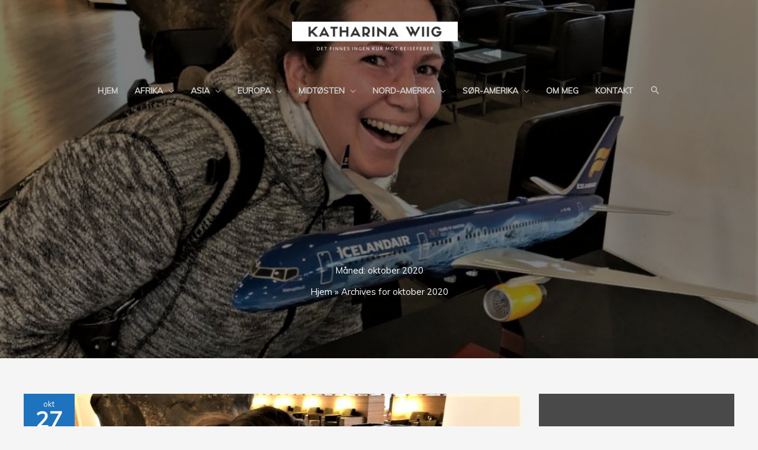

--- FILE ---
content_type: text/html; charset=UTF-8
request_url: https://katharinasunikereiser.no/2020/10/
body_size: 31222
content:
<!DOCTYPE html>
<html lang="nb-NO">
<head>
<meta charset="UTF-8">
<meta name="viewport" content="width=device-width, initial-scale=1">
	<link rel="profile" href="https://gmpg.org/xfn/11"> 
	<meta name='robots' content='noindex, follow' />

	<!-- This site is optimized with the Yoast SEO plugin v26.7 - https://yoast.com/wordpress/plugins/seo/ -->
	<title>oktober 2020 - Katharinas Unike Reiser</title>
	<meta property="og:locale" content="nb_NO" />
	<meta property="og:type" content="website" />
	<meta property="og:title" content="oktober 2020 - Katharinas Unike Reiser" />
	<meta property="og:url" content="https://katharinasunikereiser.no/2020/10/" />
	<meta property="og:site_name" content="Katharinas Unike Reiser" />
	<meta name="twitter:card" content="summary_large_image" />
	<script type="application/ld+json" class="yoast-schema-graph">{"@context":"https://schema.org","@graph":[{"@type":"CollectionPage","@id":"https://katharinasunikereiser.no/2020/10/","url":"https://katharinasunikereiser.no/2020/10/","name":"oktober 2020 - Katharinas Unike Reiser","isPartOf":{"@id":"https://katharinasunikereiser.no/#website"},"primaryImageOfPage":{"@id":"https://katharinasunikereiser.no/2020/10/#primaryimage"},"image":{"@id":"https://katharinasunikereiser.no/2020/10/#primaryimage"},"thumbnailUrl":"https://katharinasunikereiser.no/wp-content/uploads/2020/10/Icelandair_2.jpg","breadcrumb":{"@id":"https://katharinasunikereiser.no/2020/10/#breadcrumb"},"inLanguage":"nb-NO"},{"@type":"ImageObject","inLanguage":"nb-NO","@id":"https://katharinasunikereiser.no/2020/10/#primaryimage","url":"https://katharinasunikereiser.no/wp-content/uploads/2020/10/Icelandair_2.jpg","contentUrl":"https://katharinasunikereiser.no/wp-content/uploads/2020/10/Icelandair_2.jpg","width":1024,"height":660,"caption":"Reiseblogg, Island, Icelandair,Unike Reiser"},{"@type":"BreadcrumbList","@id":"https://katharinasunikereiser.no/2020/10/#breadcrumb","itemListElement":[{"@type":"ListItem","position":1,"name":"Hjem","item":"https://katharinasunikereiser.no/"},{"@type":"ListItem","position":2,"name":"Arkiver for oktober 2020"}]},{"@type":"WebSite","@id":"https://katharinasunikereiser.no/#website","url":"https://katharinasunikereiser.no/","name":"Katharinas Unike Reiser","description":"Bare enda et WordPress-nettsted","publisher":{"@id":"https://katharinasunikereiser.no/#/schema/person/68cf11ad9e5804da5f904ec28436919a"},"potentialAction":[{"@type":"SearchAction","target":{"@type":"EntryPoint","urlTemplate":"https://katharinasunikereiser.no/?s={search_term_string}"},"query-input":{"@type":"PropertyValueSpecification","valueRequired":true,"valueName":"search_term_string"}}],"inLanguage":"nb-NO"},{"@type":["Person","Organization"],"@id":"https://katharinasunikereiser.no/#/schema/person/68cf11ad9e5804da5f904ec28436919a","name":"Katharina Wiig","image":{"@type":"ImageObject","inLanguage":"nb-NO","@id":"https://katharinasunikereiser.no/#/schema/person/image/","url":"https://katharinasunikereiser.no/wp-content/uploads/2019/08/Katharina-Wiig.jpg","contentUrl":"https://katharinasunikereiser.no/wp-content/uploads/2019/08/Katharina-Wiig.jpg","width":637,"height":960,"caption":"Katharina Wiig"},"logo":{"@id":"https://katharinasunikereiser.no/#/schema/person/image/"},"sameAs":["http://katharinasunikereiser.no"]}]}</script>
	<!-- / Yoast SEO plugin. -->


<link rel='dns-prefetch' href='//fonts.googleapis.com' />
<link rel="alternate" type="application/rss+xml" title="Katharinas Unike Reiser &raquo; strøm" href="https://katharinasunikereiser.no/feed/" />
<link rel="alternate" type="application/rss+xml" title="Katharinas Unike Reiser &raquo; kommentarstrøm" href="https://katharinasunikereiser.no/comments/feed/" />
<style id='wp-img-auto-sizes-contain-inline-css'>
img:is([sizes=auto i],[sizes^="auto," i]){contain-intrinsic-size:3000px 1500px}
/*# sourceURL=wp-img-auto-sizes-contain-inline-css */
</style>
<style id='wp-block-library-inline-css'>
:root{--wp-block-synced-color:#7a00df;--wp-block-synced-color--rgb:122,0,223;--wp-bound-block-color:var(--wp-block-synced-color);--wp-editor-canvas-background:#ddd;--wp-admin-theme-color:#007cba;--wp-admin-theme-color--rgb:0,124,186;--wp-admin-theme-color-darker-10:#006ba1;--wp-admin-theme-color-darker-10--rgb:0,107,160.5;--wp-admin-theme-color-darker-20:#005a87;--wp-admin-theme-color-darker-20--rgb:0,90,135;--wp-admin-border-width-focus:2px}@media (min-resolution:192dpi){:root{--wp-admin-border-width-focus:1.5px}}.wp-element-button{cursor:pointer}:root .has-very-light-gray-background-color{background-color:#eee}:root .has-very-dark-gray-background-color{background-color:#313131}:root .has-very-light-gray-color{color:#eee}:root .has-very-dark-gray-color{color:#313131}:root .has-vivid-green-cyan-to-vivid-cyan-blue-gradient-background{background:linear-gradient(135deg,#00d084,#0693e3)}:root .has-purple-crush-gradient-background{background:linear-gradient(135deg,#34e2e4,#4721fb 50%,#ab1dfe)}:root .has-hazy-dawn-gradient-background{background:linear-gradient(135deg,#faaca8,#dad0ec)}:root .has-subdued-olive-gradient-background{background:linear-gradient(135deg,#fafae1,#67a671)}:root .has-atomic-cream-gradient-background{background:linear-gradient(135deg,#fdd79a,#004a59)}:root .has-nightshade-gradient-background{background:linear-gradient(135deg,#330968,#31cdcf)}:root .has-midnight-gradient-background{background:linear-gradient(135deg,#020381,#2874fc)}:root{--wp--preset--font-size--normal:16px;--wp--preset--font-size--huge:42px}.has-regular-font-size{font-size:1em}.has-larger-font-size{font-size:2.625em}.has-normal-font-size{font-size:var(--wp--preset--font-size--normal)}.has-huge-font-size{font-size:var(--wp--preset--font-size--huge)}.has-text-align-center{text-align:center}.has-text-align-left{text-align:left}.has-text-align-right{text-align:right}.has-fit-text{white-space:nowrap!important}#end-resizable-editor-section{display:none}.aligncenter{clear:both}.items-justified-left{justify-content:flex-start}.items-justified-center{justify-content:center}.items-justified-right{justify-content:flex-end}.items-justified-space-between{justify-content:space-between}.screen-reader-text{border:0;clip-path:inset(50%);height:1px;margin:-1px;overflow:hidden;padding:0;position:absolute;width:1px;word-wrap:normal!important}.screen-reader-text:focus{background-color:#ddd;clip-path:none;color:#444;display:block;font-size:1em;height:auto;left:5px;line-height:normal;padding:15px 23px 14px;text-decoration:none;top:5px;width:auto;z-index:100000}html :where(.has-border-color){border-style:solid}html :where([style*=border-top-color]){border-top-style:solid}html :where([style*=border-right-color]){border-right-style:solid}html :where([style*=border-bottom-color]){border-bottom-style:solid}html :where([style*=border-left-color]){border-left-style:solid}html :where([style*=border-width]){border-style:solid}html :where([style*=border-top-width]){border-top-style:solid}html :where([style*=border-right-width]){border-right-style:solid}html :where([style*=border-bottom-width]){border-bottom-style:solid}html :where([style*=border-left-width]){border-left-style:solid}html :where(img[class*=wp-image-]){height:auto;max-width:100%}:where(figure){margin:0 0 1em}html :where(.is-position-sticky){--wp-admin--admin-bar--position-offset:var(--wp-admin--admin-bar--height,0px)}@media screen and (max-width:600px){html :where(.is-position-sticky){--wp-admin--admin-bar--position-offset:0px}}

/*# sourceURL=wp-block-library-inline-css */
</style><style id='global-styles-inline-css'>
:root{--wp--preset--aspect-ratio--square: 1;--wp--preset--aspect-ratio--4-3: 4/3;--wp--preset--aspect-ratio--3-4: 3/4;--wp--preset--aspect-ratio--3-2: 3/2;--wp--preset--aspect-ratio--2-3: 2/3;--wp--preset--aspect-ratio--16-9: 16/9;--wp--preset--aspect-ratio--9-16: 9/16;--wp--preset--color--black: #000000;--wp--preset--color--cyan-bluish-gray: #abb8c3;--wp--preset--color--white: #ffffff;--wp--preset--color--pale-pink: #f78da7;--wp--preset--color--vivid-red: #cf2e2e;--wp--preset--color--luminous-vivid-orange: #ff6900;--wp--preset--color--luminous-vivid-amber: #fcb900;--wp--preset--color--light-green-cyan: #7bdcb5;--wp--preset--color--vivid-green-cyan: #00d084;--wp--preset--color--pale-cyan-blue: #8ed1fc;--wp--preset--color--vivid-cyan-blue: #0693e3;--wp--preset--color--vivid-purple: #9b51e0;--wp--preset--color--ast-global-color-0: var(--ast-global-color-0);--wp--preset--color--ast-global-color-1: var(--ast-global-color-1);--wp--preset--color--ast-global-color-2: var(--ast-global-color-2);--wp--preset--color--ast-global-color-3: var(--ast-global-color-3);--wp--preset--color--ast-global-color-4: var(--ast-global-color-4);--wp--preset--color--ast-global-color-5: var(--ast-global-color-5);--wp--preset--color--ast-global-color-6: var(--ast-global-color-6);--wp--preset--color--ast-global-color-7: var(--ast-global-color-7);--wp--preset--color--ast-global-color-8: var(--ast-global-color-8);--wp--preset--gradient--vivid-cyan-blue-to-vivid-purple: linear-gradient(135deg,rgb(6,147,227) 0%,rgb(155,81,224) 100%);--wp--preset--gradient--light-green-cyan-to-vivid-green-cyan: linear-gradient(135deg,rgb(122,220,180) 0%,rgb(0,208,130) 100%);--wp--preset--gradient--luminous-vivid-amber-to-luminous-vivid-orange: linear-gradient(135deg,rgb(252,185,0) 0%,rgb(255,105,0) 100%);--wp--preset--gradient--luminous-vivid-orange-to-vivid-red: linear-gradient(135deg,rgb(255,105,0) 0%,rgb(207,46,46) 100%);--wp--preset--gradient--very-light-gray-to-cyan-bluish-gray: linear-gradient(135deg,rgb(238,238,238) 0%,rgb(169,184,195) 100%);--wp--preset--gradient--cool-to-warm-spectrum: linear-gradient(135deg,rgb(74,234,220) 0%,rgb(151,120,209) 20%,rgb(207,42,186) 40%,rgb(238,44,130) 60%,rgb(251,105,98) 80%,rgb(254,248,76) 100%);--wp--preset--gradient--blush-light-purple: linear-gradient(135deg,rgb(255,206,236) 0%,rgb(152,150,240) 100%);--wp--preset--gradient--blush-bordeaux: linear-gradient(135deg,rgb(254,205,165) 0%,rgb(254,45,45) 50%,rgb(107,0,62) 100%);--wp--preset--gradient--luminous-dusk: linear-gradient(135deg,rgb(255,203,112) 0%,rgb(199,81,192) 50%,rgb(65,88,208) 100%);--wp--preset--gradient--pale-ocean: linear-gradient(135deg,rgb(255,245,203) 0%,rgb(182,227,212) 50%,rgb(51,167,181) 100%);--wp--preset--gradient--electric-grass: linear-gradient(135deg,rgb(202,248,128) 0%,rgb(113,206,126) 100%);--wp--preset--gradient--midnight: linear-gradient(135deg,rgb(2,3,129) 0%,rgb(40,116,252) 100%);--wp--preset--font-size--small: 13px;--wp--preset--font-size--medium: 20px;--wp--preset--font-size--large: 36px;--wp--preset--font-size--x-large: 42px;--wp--preset--spacing--20: 0.44rem;--wp--preset--spacing--30: 0.67rem;--wp--preset--spacing--40: 1rem;--wp--preset--spacing--50: 1.5rem;--wp--preset--spacing--60: 2.25rem;--wp--preset--spacing--70: 3.38rem;--wp--preset--spacing--80: 5.06rem;--wp--preset--shadow--natural: 6px 6px 9px rgba(0, 0, 0, 0.2);--wp--preset--shadow--deep: 12px 12px 50px rgba(0, 0, 0, 0.4);--wp--preset--shadow--sharp: 6px 6px 0px rgba(0, 0, 0, 0.2);--wp--preset--shadow--outlined: 6px 6px 0px -3px rgb(255, 255, 255), 6px 6px rgb(0, 0, 0);--wp--preset--shadow--crisp: 6px 6px 0px rgb(0, 0, 0);}:root { --wp--style--global--content-size: var(--wp--custom--ast-content-width-size);--wp--style--global--wide-size: var(--wp--custom--ast-wide-width-size); }:where(body) { margin: 0; }.wp-site-blocks > .alignleft { float: left; margin-right: 2em; }.wp-site-blocks > .alignright { float: right; margin-left: 2em; }.wp-site-blocks > .aligncenter { justify-content: center; margin-left: auto; margin-right: auto; }:where(.wp-site-blocks) > * { margin-block-start: 24px; margin-block-end: 0; }:where(.wp-site-blocks) > :first-child { margin-block-start: 0; }:where(.wp-site-blocks) > :last-child { margin-block-end: 0; }:root { --wp--style--block-gap: 24px; }:root :where(.is-layout-flow) > :first-child{margin-block-start: 0;}:root :where(.is-layout-flow) > :last-child{margin-block-end: 0;}:root :where(.is-layout-flow) > *{margin-block-start: 24px;margin-block-end: 0;}:root :where(.is-layout-constrained) > :first-child{margin-block-start: 0;}:root :where(.is-layout-constrained) > :last-child{margin-block-end: 0;}:root :where(.is-layout-constrained) > *{margin-block-start: 24px;margin-block-end: 0;}:root :where(.is-layout-flex){gap: 24px;}:root :where(.is-layout-grid){gap: 24px;}.is-layout-flow > .alignleft{float: left;margin-inline-start: 0;margin-inline-end: 2em;}.is-layout-flow > .alignright{float: right;margin-inline-start: 2em;margin-inline-end: 0;}.is-layout-flow > .aligncenter{margin-left: auto !important;margin-right: auto !important;}.is-layout-constrained > .alignleft{float: left;margin-inline-start: 0;margin-inline-end: 2em;}.is-layout-constrained > .alignright{float: right;margin-inline-start: 2em;margin-inline-end: 0;}.is-layout-constrained > .aligncenter{margin-left: auto !important;margin-right: auto !important;}.is-layout-constrained > :where(:not(.alignleft):not(.alignright):not(.alignfull)){max-width: var(--wp--style--global--content-size);margin-left: auto !important;margin-right: auto !important;}.is-layout-constrained > .alignwide{max-width: var(--wp--style--global--wide-size);}body .is-layout-flex{display: flex;}.is-layout-flex{flex-wrap: wrap;align-items: center;}.is-layout-flex > :is(*, div){margin: 0;}body .is-layout-grid{display: grid;}.is-layout-grid > :is(*, div){margin: 0;}body{padding-top: 0px;padding-right: 0px;padding-bottom: 0px;padding-left: 0px;}a:where(:not(.wp-element-button)){text-decoration: none;}:root :where(.wp-element-button, .wp-block-button__link){background-color: #32373c;border-width: 0;color: #fff;font-family: inherit;font-size: inherit;font-style: inherit;font-weight: inherit;letter-spacing: inherit;line-height: inherit;padding-top: calc(0.667em + 2px);padding-right: calc(1.333em + 2px);padding-bottom: calc(0.667em + 2px);padding-left: calc(1.333em + 2px);text-decoration: none;text-transform: inherit;}.has-black-color{color: var(--wp--preset--color--black) !important;}.has-cyan-bluish-gray-color{color: var(--wp--preset--color--cyan-bluish-gray) !important;}.has-white-color{color: var(--wp--preset--color--white) !important;}.has-pale-pink-color{color: var(--wp--preset--color--pale-pink) !important;}.has-vivid-red-color{color: var(--wp--preset--color--vivid-red) !important;}.has-luminous-vivid-orange-color{color: var(--wp--preset--color--luminous-vivid-orange) !important;}.has-luminous-vivid-amber-color{color: var(--wp--preset--color--luminous-vivid-amber) !important;}.has-light-green-cyan-color{color: var(--wp--preset--color--light-green-cyan) !important;}.has-vivid-green-cyan-color{color: var(--wp--preset--color--vivid-green-cyan) !important;}.has-pale-cyan-blue-color{color: var(--wp--preset--color--pale-cyan-blue) !important;}.has-vivid-cyan-blue-color{color: var(--wp--preset--color--vivid-cyan-blue) !important;}.has-vivid-purple-color{color: var(--wp--preset--color--vivid-purple) !important;}.has-ast-global-color-0-color{color: var(--wp--preset--color--ast-global-color-0) !important;}.has-ast-global-color-1-color{color: var(--wp--preset--color--ast-global-color-1) !important;}.has-ast-global-color-2-color{color: var(--wp--preset--color--ast-global-color-2) !important;}.has-ast-global-color-3-color{color: var(--wp--preset--color--ast-global-color-3) !important;}.has-ast-global-color-4-color{color: var(--wp--preset--color--ast-global-color-4) !important;}.has-ast-global-color-5-color{color: var(--wp--preset--color--ast-global-color-5) !important;}.has-ast-global-color-6-color{color: var(--wp--preset--color--ast-global-color-6) !important;}.has-ast-global-color-7-color{color: var(--wp--preset--color--ast-global-color-7) !important;}.has-ast-global-color-8-color{color: var(--wp--preset--color--ast-global-color-8) !important;}.has-black-background-color{background-color: var(--wp--preset--color--black) !important;}.has-cyan-bluish-gray-background-color{background-color: var(--wp--preset--color--cyan-bluish-gray) !important;}.has-white-background-color{background-color: var(--wp--preset--color--white) !important;}.has-pale-pink-background-color{background-color: var(--wp--preset--color--pale-pink) !important;}.has-vivid-red-background-color{background-color: var(--wp--preset--color--vivid-red) !important;}.has-luminous-vivid-orange-background-color{background-color: var(--wp--preset--color--luminous-vivid-orange) !important;}.has-luminous-vivid-amber-background-color{background-color: var(--wp--preset--color--luminous-vivid-amber) !important;}.has-light-green-cyan-background-color{background-color: var(--wp--preset--color--light-green-cyan) !important;}.has-vivid-green-cyan-background-color{background-color: var(--wp--preset--color--vivid-green-cyan) !important;}.has-pale-cyan-blue-background-color{background-color: var(--wp--preset--color--pale-cyan-blue) !important;}.has-vivid-cyan-blue-background-color{background-color: var(--wp--preset--color--vivid-cyan-blue) !important;}.has-vivid-purple-background-color{background-color: var(--wp--preset--color--vivid-purple) !important;}.has-ast-global-color-0-background-color{background-color: var(--wp--preset--color--ast-global-color-0) !important;}.has-ast-global-color-1-background-color{background-color: var(--wp--preset--color--ast-global-color-1) !important;}.has-ast-global-color-2-background-color{background-color: var(--wp--preset--color--ast-global-color-2) !important;}.has-ast-global-color-3-background-color{background-color: var(--wp--preset--color--ast-global-color-3) !important;}.has-ast-global-color-4-background-color{background-color: var(--wp--preset--color--ast-global-color-4) !important;}.has-ast-global-color-5-background-color{background-color: var(--wp--preset--color--ast-global-color-5) !important;}.has-ast-global-color-6-background-color{background-color: var(--wp--preset--color--ast-global-color-6) !important;}.has-ast-global-color-7-background-color{background-color: var(--wp--preset--color--ast-global-color-7) !important;}.has-ast-global-color-8-background-color{background-color: var(--wp--preset--color--ast-global-color-8) !important;}.has-black-border-color{border-color: var(--wp--preset--color--black) !important;}.has-cyan-bluish-gray-border-color{border-color: var(--wp--preset--color--cyan-bluish-gray) !important;}.has-white-border-color{border-color: var(--wp--preset--color--white) !important;}.has-pale-pink-border-color{border-color: var(--wp--preset--color--pale-pink) !important;}.has-vivid-red-border-color{border-color: var(--wp--preset--color--vivid-red) !important;}.has-luminous-vivid-orange-border-color{border-color: var(--wp--preset--color--luminous-vivid-orange) !important;}.has-luminous-vivid-amber-border-color{border-color: var(--wp--preset--color--luminous-vivid-amber) !important;}.has-light-green-cyan-border-color{border-color: var(--wp--preset--color--light-green-cyan) !important;}.has-vivid-green-cyan-border-color{border-color: var(--wp--preset--color--vivid-green-cyan) !important;}.has-pale-cyan-blue-border-color{border-color: var(--wp--preset--color--pale-cyan-blue) !important;}.has-vivid-cyan-blue-border-color{border-color: var(--wp--preset--color--vivid-cyan-blue) !important;}.has-vivid-purple-border-color{border-color: var(--wp--preset--color--vivid-purple) !important;}.has-ast-global-color-0-border-color{border-color: var(--wp--preset--color--ast-global-color-0) !important;}.has-ast-global-color-1-border-color{border-color: var(--wp--preset--color--ast-global-color-1) !important;}.has-ast-global-color-2-border-color{border-color: var(--wp--preset--color--ast-global-color-2) !important;}.has-ast-global-color-3-border-color{border-color: var(--wp--preset--color--ast-global-color-3) !important;}.has-ast-global-color-4-border-color{border-color: var(--wp--preset--color--ast-global-color-4) !important;}.has-ast-global-color-5-border-color{border-color: var(--wp--preset--color--ast-global-color-5) !important;}.has-ast-global-color-6-border-color{border-color: var(--wp--preset--color--ast-global-color-6) !important;}.has-ast-global-color-7-border-color{border-color: var(--wp--preset--color--ast-global-color-7) !important;}.has-ast-global-color-8-border-color{border-color: var(--wp--preset--color--ast-global-color-8) !important;}.has-vivid-cyan-blue-to-vivid-purple-gradient-background{background: var(--wp--preset--gradient--vivid-cyan-blue-to-vivid-purple) !important;}.has-light-green-cyan-to-vivid-green-cyan-gradient-background{background: var(--wp--preset--gradient--light-green-cyan-to-vivid-green-cyan) !important;}.has-luminous-vivid-amber-to-luminous-vivid-orange-gradient-background{background: var(--wp--preset--gradient--luminous-vivid-amber-to-luminous-vivid-orange) !important;}.has-luminous-vivid-orange-to-vivid-red-gradient-background{background: var(--wp--preset--gradient--luminous-vivid-orange-to-vivid-red) !important;}.has-very-light-gray-to-cyan-bluish-gray-gradient-background{background: var(--wp--preset--gradient--very-light-gray-to-cyan-bluish-gray) !important;}.has-cool-to-warm-spectrum-gradient-background{background: var(--wp--preset--gradient--cool-to-warm-spectrum) !important;}.has-blush-light-purple-gradient-background{background: var(--wp--preset--gradient--blush-light-purple) !important;}.has-blush-bordeaux-gradient-background{background: var(--wp--preset--gradient--blush-bordeaux) !important;}.has-luminous-dusk-gradient-background{background: var(--wp--preset--gradient--luminous-dusk) !important;}.has-pale-ocean-gradient-background{background: var(--wp--preset--gradient--pale-ocean) !important;}.has-electric-grass-gradient-background{background: var(--wp--preset--gradient--electric-grass) !important;}.has-midnight-gradient-background{background: var(--wp--preset--gradient--midnight) !important;}.has-small-font-size{font-size: var(--wp--preset--font-size--small) !important;}.has-medium-font-size{font-size: var(--wp--preset--font-size--medium) !important;}.has-large-font-size{font-size: var(--wp--preset--font-size--large) !important;}.has-x-large-font-size{font-size: var(--wp--preset--font-size--x-large) !important;}
/*# sourceURL=global-styles-inline-css */
</style>

<link rel='stylesheet' id='astra-bb-builder-css' href='https://katharinasunikereiser.no/wp-content/themes/astra/assets/css/minified/compatibility/page-builder/bb-plugin.min.css?ver=4.12.0' media='all' />
<link rel='stylesheet' id='astra-theme-css-css' href='https://katharinasunikereiser.no/wp-content/themes/astra/assets/css/minified/style.min.css?ver=4.12.0' media='all' />
<style id='astra-theme-css-inline-css'>
.ast-no-sidebar .entry-content .alignfull {margin-left: calc( -50vw + 50%);margin-right: calc( -50vw + 50%);max-width: 100vw;width: 100vw;}.ast-no-sidebar .entry-content .alignwide {margin-left: calc(-41vw + 50%);margin-right: calc(-41vw + 50%);max-width: unset;width: unset;}.ast-no-sidebar .entry-content .alignfull .alignfull,.ast-no-sidebar .entry-content .alignfull .alignwide,.ast-no-sidebar .entry-content .alignwide .alignfull,.ast-no-sidebar .entry-content .alignwide .alignwide,.ast-no-sidebar .entry-content .wp-block-column .alignfull,.ast-no-sidebar .entry-content .wp-block-column .alignwide{width: 100%;margin-left: auto;margin-right: auto;}.wp-block-gallery,.blocks-gallery-grid {margin: 0;}.wp-block-separator {max-width: 100px;}.wp-block-separator.is-style-wide,.wp-block-separator.is-style-dots {max-width: none;}.entry-content .has-2-columns .wp-block-column:first-child {padding-right: 10px;}.entry-content .has-2-columns .wp-block-column:last-child {padding-left: 10px;}@media (max-width: 782px) {.entry-content .wp-block-columns .wp-block-column {flex-basis: 100%;}.entry-content .has-2-columns .wp-block-column:first-child {padding-right: 0;}.entry-content .has-2-columns .wp-block-column:last-child {padding-left: 0;}}body .entry-content .wp-block-latest-posts {margin-left: 0;}body .entry-content .wp-block-latest-posts li {list-style: none;}.ast-no-sidebar .ast-container .entry-content .wp-block-latest-posts {margin-left: 0;}.ast-header-break-point .entry-content .alignwide {margin-left: auto;margin-right: auto;}.entry-content .blocks-gallery-item img {margin-bottom: auto;}.wp-block-pullquote {border-top: 4px solid #555d66;border-bottom: 4px solid #555d66;color: #40464d;}:root{--ast-post-nav-space:0;--ast-container-default-xlg-padding:6.67em;--ast-container-default-lg-padding:5.67em;--ast-container-default-slg-padding:4.34em;--ast-container-default-md-padding:3.34em;--ast-container-default-sm-padding:6.67em;--ast-container-default-xs-padding:2.4em;--ast-container-default-xxs-padding:1.4em;--ast-code-block-background:#EEEEEE;--ast-comment-inputs-background:#FAFAFA;--ast-normal-container-width:1200px;--ast-narrow-container-width:750px;--ast-blog-title-font-weight:normal;--ast-blog-meta-weight:inherit;--ast-global-color-primary:var(--ast-global-color-5);--ast-global-color-secondary:var(--ast-global-color-4);--ast-global-color-alternate-background:var(--ast-global-color-7);--ast-global-color-subtle-background:var(--ast-global-color-6);--ast-bg-style-guide:var( --ast-global-color-secondary,--ast-global-color-5 );--ast-shadow-style-guide:0px 0px 4px 0 #00000057;--ast-global-dark-bg-style:#fff;--ast-global-dark-lfs:#fbfbfb;--ast-widget-bg-color:#fafafa;--ast-wc-container-head-bg-color:#fbfbfb;--ast-title-layout-bg:#eeeeee;--ast-search-border-color:#e7e7e7;--ast-lifter-hover-bg:#e6e6e6;--ast-gallery-block-color:#000;--srfm-color-input-label:var(--ast-global-color-2);}html{font-size:93.75%;}a,.page-title{color:#1e73be;}a:hover,a:focus{color:#dd9933;}body,button,input,select,textarea,.ast-button,.ast-custom-button{font-family:'Muli',sans-serif;font-weight:400;font-size:15px;font-size:1rem;line-height:var(--ast-body-line-height,1.65em);}blockquote{color:var(--ast-global-color-3);}h1,h2,h3,h4,h5,h6,.entry-content :where(h1,h2,h3,h4,h5,h6),.entry-content :where(h1,h2,h3,h4,h5,h6) a,.site-title,.site-title a{font-family:'Playfair Display',serif;font-weight:700;}.ast-site-identity .site-title a{color:var(--ast-global-color-2);}.site-title{font-size:35px;font-size:2.3333333333333rem;display:none;}header .custom-logo-link img{max-width:280px;width:280px;}.astra-logo-svg{width:280px;}.site-header .site-description{font-size:15px;font-size:1rem;display:none;}.entry-title{font-size:25px;font-size:1.6666666666667rem;}.ast-blog-meta-container{font-size:0.85em;}.archive .ast-article-post .ast-article-inner,.blog .ast-article-post .ast-article-inner,.archive .ast-article-post .ast-article-inner:hover,.blog .ast-article-post .ast-article-inner:hover{overflow:hidden;}h1,.entry-content :where(h1),.entry-content :where(h1) a{font-size:5em;font-weight:700;font-family:'Playfair Display',serif;line-height:1.4em;}h2,.entry-content :where(h2),.entry-content :where(h2) a{font-size:42px;font-size:2.8rem;font-weight:400;font-family:'Playfair Display',serif;line-height:1.3em;}h3,.entry-content :where(h3),.entry-content :where(h3) a{font-size:30px;font-size:2rem;font-weight:400;font-family:'Playfair Display',serif;line-height:1.3em;}h4,.entry-content :where(h4),.entry-content :where(h4) a{font-size:24px;font-size:1.6rem;line-height:1.2em;font-weight:400;font-family:'Playfair Display',serif;}h5,.entry-content :where(h5),.entry-content :where(h5) a{font-size:20px;font-size:1.3333333333333rem;line-height:1.2em;font-weight:400;font-family:'Playfair Display',serif;}h6,.entry-content :where(h6),.entry-content :where(h6) a{font-size:16px;font-size:1.0666666666667rem;line-height:1.25em;font-weight:400;font-family:'Playfair Display',serif;}::selection{background-color:#444444;color:#ffffff;}body,h1,h2,h3,h4,h5,h6,.entry-title a,.entry-content :where(h1,h2,h3,h4,h5,h6),.entry-content :where(h1,h2,h3,h4,h5,h6) a{color:var(--ast-global-color-3);}.tagcloud a:hover,.tagcloud a:focus,.tagcloud a.current-item{color:#ffffff;border-color:#1e73be;background-color:#1e73be;}input:focus,input[type="text"]:focus,input[type="email"]:focus,input[type="url"]:focus,input[type="password"]:focus,input[type="reset"]:focus,input[type="search"]:focus,textarea:focus{border-color:#1e73be;}input[type="radio"]:checked,input[type=reset],input[type="checkbox"]:checked,input[type="checkbox"]:hover:checked,input[type="checkbox"]:focus:checked,input[type=range]::-webkit-slider-thumb{border-color:#1e73be;background-color:#1e73be;box-shadow:none;}.site-footer a:hover + .post-count,.site-footer a:focus + .post-count{background:#1e73be;border-color:#1e73be;}.single .nav-links .nav-previous,.single .nav-links .nav-next{color:#1e73be;}.entry-meta,.entry-meta *{line-height:1.45;color:#1e73be;}.entry-meta a:not(.ast-button):hover,.entry-meta a:not(.ast-button):hover *,.entry-meta a:not(.ast-button):focus,.entry-meta a:not(.ast-button):focus *,.page-links > .page-link,.page-links .page-link:hover,.post-navigation a:hover{color:#dd9933;}#cat option,.secondary .calendar_wrap thead a,.secondary .calendar_wrap thead a:visited{color:#1e73be;}.secondary .calendar_wrap #today,.ast-progress-val span{background:#1e73be;}.secondary a:hover + .post-count,.secondary a:focus + .post-count{background:#1e73be;border-color:#1e73be;}.calendar_wrap #today > a{color:#ffffff;}.page-links .page-link,.single .post-navigation a{color:#1e73be;}.ast-search-menu-icon .search-form button.search-submit{padding:0 4px;}.ast-search-menu-icon form.search-form{padding-right:0;}.ast-header-search .ast-search-menu-icon.ast-dropdown-active .search-form,.ast-header-search .ast-search-menu-icon.ast-dropdown-active .search-field:focus{transition:all 0.2s;}.search-form input.search-field:focus{outline:none;}.widget-title,.widget .wp-block-heading{font-size:21px;font-size:1.4rem;color:var(--ast-global-color-3);}.single .ast-author-details .author-title{color:#dd9933;}#secondary,#secondary button,#secondary input,#secondary select,#secondary textarea{font-size:15px;font-size:1rem;}.ast-search-menu-icon.slide-search a:focus-visible:focus-visible,.astra-search-icon:focus-visible,#close:focus-visible,a:focus-visible,.ast-menu-toggle:focus-visible,.site .skip-link:focus-visible,.wp-block-loginout input:focus-visible,.wp-block-search.wp-block-search__button-inside .wp-block-search__inside-wrapper,.ast-header-navigation-arrow:focus-visible,.ast-orders-table__row .ast-orders-table__cell:focus-visible,a#ast-apply-coupon:focus-visible,#ast-apply-coupon:focus-visible,#close:focus-visible,.button.search-submit:focus-visible,#search_submit:focus,.normal-search:focus-visible,.ast-header-account-wrap:focus-visible,.astra-cart-drawer-close:focus,.ast-single-variation:focus,.ast-button:focus,.ast-builder-button-wrap:has(.ast-custom-button-link:focus),.ast-builder-button-wrap .ast-custom-button-link:focus{outline-style:dotted;outline-color:inherit;outline-width:thin;}input:focus,input[type="text"]:focus,input[type="email"]:focus,input[type="url"]:focus,input[type="password"]:focus,input[type="reset"]:focus,input[type="search"]:focus,input[type="number"]:focus,textarea:focus,.wp-block-search__input:focus,[data-section="section-header-mobile-trigger"] .ast-button-wrap .ast-mobile-menu-trigger-minimal:focus,.ast-mobile-popup-drawer.active .menu-toggle-close:focus,#ast-scroll-top:focus,#coupon_code:focus,#ast-coupon-code:focus{border-style:dotted;border-color:inherit;border-width:thin;}input{outline:none;}.main-header-menu .menu-link,.ast-header-custom-item a{color:var(--ast-global-color-3);}.main-header-menu .menu-item:hover > .menu-link,.main-header-menu .menu-item:hover > .ast-menu-toggle,.main-header-menu .ast-masthead-custom-menu-items a:hover,.main-header-menu .menu-item.focus > .menu-link,.main-header-menu .menu-item.focus > .ast-menu-toggle,.main-header-menu .current-menu-item > .menu-link,.main-header-menu .current-menu-ancestor > .menu-link,.main-header-menu .current-menu-item > .ast-menu-toggle,.main-header-menu .current-menu-ancestor > .ast-menu-toggle{color:#1e73be;}.header-main-layout-3 .ast-main-header-bar-alignment{margin-right:auto;}.header-main-layout-2 .site-header-section-left .ast-site-identity{text-align:left;}.ast-logo-title-inline .site-logo-img{padding-right:1em;}.site-logo-img img{ transition:all 0.2s linear;}body .ast-oembed-container *{position:absolute;top:0;width:100%;height:100%;left:0;}body .wp-block-embed-pocket-casts .ast-oembed-container *{position:unset;}.ast-header-break-point .ast-mobile-menu-buttons-minimal.menu-toggle{background:transparent;color:#000000;}.ast-header-break-point .ast-mobile-menu-buttons-outline.menu-toggle{background:transparent;border:1px solid #000000;color:#000000;}.ast-header-break-point .ast-mobile-menu-buttons-fill.menu-toggle{background:#000000;color:#ffffff;}.ast-single-post-featured-section + article {margin-top: 2em;}.site-content .ast-single-post-featured-section img {width: 100%;overflow: hidden;object-fit: cover;}.site > .ast-single-related-posts-container {margin-top: 0;}@media (min-width: 769px) {.ast-desktop .ast-container--narrow {max-width: var(--ast-narrow-container-width);margin: 0 auto;}}#secondary {margin: 4em 0 2.5em;word-break: break-word;line-height: 2;}#secondary li {margin-bottom: 0.25em;}#secondary li:last-child {margin-bottom: 0;}@media (max-width: 768px) {.js_active .ast-plain-container.ast-single-post #secondary {margin-top: 1.5em;}}.ast-separate-container.ast-two-container #secondary .widget {background-color: #fff;padding: 2em;margin-bottom: 2em;}@media (min-width: 993px) {.ast-left-sidebar #secondary {padding-right: 60px;}.ast-right-sidebar #secondary {padding-left: 60px;}}@media (max-width: 993px) {.ast-right-sidebar #secondary {padding-left: 30px;}.ast-left-sidebar #secondary {padding-right: 30px;}}.ast-small-footer > .ast-footer-overlay{background-color:#19191a;;}.footer-adv .footer-adv-overlay{border-top-style:solid;border-top-color:#7a7a7a;}.footer-adv-overlay{background-color:#222222;;}.wp-block-buttons.aligncenter{justify-content:center;}@media (max-width:782px){.entry-content .wp-block-columns .wp-block-column{margin-left:0px;}}.wp-block-image.aligncenter{margin-left:auto;margin-right:auto;}.wp-block-table.aligncenter{margin-left:auto;margin-right:auto;}.wp-block-buttons .wp-block-button.is-style-outline .wp-block-button__link.wp-element-button,.ast-outline-button,.wp-block-uagb-buttons-child .uagb-buttons-repeater.ast-outline-button{border-color:#000000;border-top-width:2px;border-right-width:2px;border-bottom-width:2px;border-left-width:2px;font-family:inherit;font-weight:600;font-size:0.95em;line-height:1em;border-top-left-radius:0px;border-top-right-radius:0px;border-bottom-right-radius:0px;border-bottom-left-radius:0px;}.wp-block-button.is-style-outline .wp-block-button__link:hover,.wp-block-buttons .wp-block-button.is-style-outline .wp-block-button__link:focus,.wp-block-buttons .wp-block-button.is-style-outline > .wp-block-button__link:not(.has-text-color):hover,.wp-block-buttons .wp-block-button.wp-block-button__link.is-style-outline:not(.has-text-color):hover,.ast-outline-button:hover,.ast-outline-button:focus,.wp-block-uagb-buttons-child .uagb-buttons-repeater.ast-outline-button:hover,.wp-block-uagb-buttons-child .uagb-buttons-repeater.ast-outline-button:focus{background-color:#23a455;}.wp-block-button .wp-block-button__link.wp-element-button.is-style-outline:not(.has-background),.wp-block-button.is-style-outline>.wp-block-button__link.wp-element-button:not(.has-background),.ast-outline-button{background-color:#000000;}.entry-content[data-ast-blocks-layout] > figure{margin-bottom:1em;}@media (max-width:768px){.ast-left-sidebar #content > .ast-container{display:flex;flex-direction:column-reverse;width:100%;}.ast-separate-container .ast-article-post,.ast-separate-container .ast-article-single{padding:1.5em 2.14em;}.ast-author-box img.avatar{margin:20px 0 0 0;}}@media (max-width:768px){#secondary.secondary{padding-top:0;}.ast-separate-container.ast-right-sidebar #secondary{padding-left:1em;padding-right:1em;}.ast-separate-container.ast-two-container #secondary{padding-left:0;padding-right:0;}.ast-page-builder-template .entry-header #secondary,.ast-page-builder-template #secondary{margin-top:1.5em;}}@media (max-width:768px){.ast-right-sidebar #primary{padding-right:0;}.ast-page-builder-template.ast-left-sidebar #secondary,.ast-page-builder-template.ast-right-sidebar #secondary{padding-right:20px;padding-left:20px;}.ast-right-sidebar #secondary,.ast-left-sidebar #primary{padding-left:0;}.ast-left-sidebar #secondary{padding-right:0;}}@media (min-width:769px){.ast-separate-container.ast-right-sidebar #primary,.ast-separate-container.ast-left-sidebar #primary{border:0;}.search-no-results.ast-separate-container #primary{margin-bottom:4em;}}@media (min-width:769px){.ast-right-sidebar #primary{border-right:1px solid var(--ast-border-color);}.ast-left-sidebar #primary{border-left:1px solid var(--ast-border-color);}.ast-right-sidebar #secondary{border-left:1px solid var(--ast-border-color);margin-left:-1px;}.ast-left-sidebar #secondary{border-right:1px solid var(--ast-border-color);margin-right:-1px;}.ast-separate-container.ast-two-container.ast-right-sidebar #secondary{padding-left:30px;padding-right:0;}.ast-separate-container.ast-two-container.ast-left-sidebar #secondary{padding-right:30px;padding-left:0;}.ast-separate-container.ast-right-sidebar #secondary,.ast-separate-container.ast-left-sidebar #secondary{border:0;margin-left:auto;margin-right:auto;}.ast-separate-container.ast-two-container #secondary .widget:last-child{margin-bottom:0;}}.menu-toggle,button,.ast-button,.ast-custom-button,.button,input#submit,input[type="button"],input[type="submit"],input[type="reset"]{color:#ffffff;border-color:#000000;background-color:#000000;border-top-left-radius:0px;border-top-right-radius:0px;border-bottom-right-radius:0px;border-bottom-left-radius:0px;padding-top:14px;padding-right:40px;padding-bottom:14px;padding-left:40px;font-family:inherit;font-weight:600;font-size:0.95em;text-transform:uppercase;}button:focus,.menu-toggle:hover,button:hover,.ast-button:hover,.ast-custom-button:hover .button:hover,.ast-custom-button:hover,input[type=reset]:hover,input[type=reset]:focus,input#submit:hover,input#submit:focus,input[type="button"]:hover,input[type="button"]:focus,input[type="submit"]:hover,input[type="submit"]:focus{color:#ffffff;background-color:#23a455;border-color:#23a455;}@media (max-width:768px){.ast-mobile-header-stack .main-header-bar .ast-search-menu-icon{display:inline-block;}.ast-header-break-point.ast-header-custom-item-outside .ast-mobile-header-stack .main-header-bar .ast-search-icon{margin:0;}.ast-comment-avatar-wrap img{max-width:2.5em;}.ast-comment-meta{padding:0 1.8888em 1.3333em;}.ast-separate-container .ast-comment-list li.depth-1{padding:1.5em 2.14em;}.ast-separate-container .comment-respond{padding:2em 2.14em;}}@media (min-width:544px){.ast-container{max-width:100%;}}@media (max-width:544px){.ast-separate-container .ast-article-post,.ast-separate-container .ast-article-single,.ast-separate-container .comments-title,.ast-separate-container .ast-archive-description{padding:1.5em 1em;}.ast-separate-container #content .ast-container{padding-left:0.54em;padding-right:0.54em;}.ast-separate-container .ast-comment-list .bypostauthor{padding:.5em;}.ast-search-menu-icon.ast-dropdown-active .search-field{width:170px;}.ast-separate-container #secondary{padding-top:0;}.ast-separate-container.ast-two-container #secondary .widget{margin-bottom:1.5em;padding-left:1em;padding-right:1em;}.site-branding img,.site-header .site-logo-img .custom-logo-link img{max-width:100%;}} #ast-mobile-header .ast-site-header-cart-li a{pointer-events:none;}.ast-no-sidebar.ast-separate-container .entry-content .alignfull {margin-left: -6.67em;margin-right: -6.67em;width: auto;}@media (max-width: 1200px) {.ast-no-sidebar.ast-separate-container .entry-content .alignfull {margin-left: -2.4em;margin-right: -2.4em;}}@media (max-width: 768px) {.ast-no-sidebar.ast-separate-container .entry-content .alignfull {margin-left: -2.14em;margin-right: -2.14em;}}@media (max-width: 544px) {.ast-no-sidebar.ast-separate-container .entry-content .alignfull {margin-left: -1em;margin-right: -1em;}}.ast-no-sidebar.ast-separate-container .entry-content .alignwide {margin-left: -20px;margin-right: -20px;}.ast-no-sidebar.ast-separate-container .entry-content .wp-block-column .alignfull,.ast-no-sidebar.ast-separate-container .entry-content .wp-block-column .alignwide {margin-left: auto;margin-right: auto;width: 100%;}@media (max-width:768px){.site-title{display:none;}.site-header .site-description{display:none;}h1,.entry-content :where(h1),.entry-content :where(h1) a{font-size:4em;}h2,.entry-content :where(h2),.entry-content :where(h2) a{font-size:25px;}h3,.entry-content :where(h3),.entry-content :where(h3) a{font-size:20px;}}@media (max-width:544px){.site-title{display:none;}.site-header .site-description{display:none;}h1,.entry-content :where(h1),.entry-content :where(h1) a{font-size:3em;}h2,.entry-content :where(h2),.entry-content :where(h2) a{font-size:25px;}h3,.entry-content :where(h3),.entry-content :where(h3) a{font-size:20px;}}@media (max-width:768px){html{font-size:85.5%;}}@media (max-width:544px){html{font-size:85.5%;}}@media (min-width:769px){.ast-container{max-width:1240px;}}@font-face {font-family: "Astra";src: url(https://katharinasunikereiser.no/wp-content/themes/astra/assets/fonts/astra.woff) format("woff"),url(https://katharinasunikereiser.no/wp-content/themes/astra/assets/fonts/astra.ttf) format("truetype"),url(https://katharinasunikereiser.no/wp-content/themes/astra/assets/fonts/astra.svg#astra) format("svg");font-weight: normal;font-style: normal;font-display: fallback;}@media (max-width:921px) {.main-header-bar .main-header-bar-navigation{display:none;}}@media (min-width:769px){.single-post .site-content > .ast-container{max-width:1000px;}}.ast-blog-layout-6-grid .ast-blog-featured-section:before { content: ""; }.cat-links.badge a,.tags-links.badge a {padding: 4px 8px;border-radius: 3px;font-weight: 400;}.cat-links.underline a,.tags-links.underline a{text-decoration: underline;}.ast-desktop .main-header-menu.submenu-with-border .sub-menu,.ast-desktop .main-header-menu.submenu-with-border .astra-full-megamenu-wrapper{border-color:#eaeaea;}.ast-desktop .main-header-menu.submenu-with-border .sub-menu{border-top-width:1px;border-right-width:1px;border-left-width:1px;border-bottom-width:1px;border-style:solid;}.ast-desktop .main-header-menu.submenu-with-border .sub-menu .sub-menu{top:-1px;}.ast-desktop .main-header-menu.submenu-with-border .sub-menu .menu-link,.ast-desktop .main-header-menu.submenu-with-border .children .menu-link{border-bottom-width:1px;border-style:solid;border-color:#eaeaea;}@media (min-width:769px){.main-header-menu .sub-menu .menu-item.ast-left-align-sub-menu:hover > .sub-menu,.main-header-menu .sub-menu .menu-item.ast-left-align-sub-menu.focus > .sub-menu{margin-left:-2px;}}.ast-small-footer{border-top-style:solid;border-top-width:0px;border-top-color:#7a7a7a;}.site .comments-area{padding-bottom:3em;}.ast-header-break-point.ast-header-custom-item-inside .main-header-bar .main-header-bar-navigation .ast-search-icon {display: block;}.ast-header-break-point.ast-header-custom-item-inside .main-header-bar .ast-search-menu-icon .search-form {padding: 0;display: block;overflow: hidden;}.ast-header-break-point .ast-header-custom-item .widget:last-child {margin-bottom: 1em;}.ast-header-custom-item .widget {margin: 0.5em;display: inline-block;vertical-align: middle;}.ast-header-custom-item .widget p {margin-bottom: 0;}.ast-header-custom-item .widget li {width: auto;}.ast-header-custom-item-inside .button-custom-menu-item .menu-link {display: none;}.ast-header-custom-item-inside.ast-header-break-point .button-custom-menu-item .ast-custom-button-link {display: none;}.ast-header-custom-item-inside.ast-header-break-point .button-custom-menu-item .menu-link {display: block;}.ast-header-break-point.ast-header-custom-item-outside .main-header-bar .ast-search-icon {margin-right: 1em;}.ast-header-break-point.ast-header-custom-item-inside .main-header-bar .ast-search-menu-icon .search-field,.ast-header-break-point.ast-header-custom-item-inside .main-header-bar .ast-search-menu-icon.ast-inline-search .search-field {width: 100%;padding-right: 5.5em;}.ast-header-break-point.ast-header-custom-item-inside .main-header-bar .ast-search-menu-icon .search-submit {display: block;position: absolute;height: 100%;top: 0;right: 0;padding: 0 1em;border-radius: 0;}.ast-header-break-point .ast-header-custom-item .ast-masthead-custom-menu-items {padding-left: 20px;padding-right: 20px;margin-bottom: 1em;margin-top: 1em;}.ast-header-custom-item-inside.ast-header-break-point .button-custom-menu-item {padding-left: 0;padding-right: 0;margin-top: 0;margin-bottom: 0;}.astra-icon-down_arrow::after {content: "\e900";font-family: Astra;}.astra-icon-close::after {content: "\e5cd";font-family: Astra;}.astra-icon-drag_handle::after {content: "\e25d";font-family: Astra;}.astra-icon-format_align_justify::after {content: "\e235";font-family: Astra;}.astra-icon-menu::after {content: "\e5d2";font-family: Astra;}.astra-icon-reorder::after {content: "\e8fe";font-family: Astra;}.astra-icon-search::after {content: "\e8b6";font-family: Astra;}.astra-icon-zoom_in::after {content: "\e56b";font-family: Astra;}.astra-icon-check-circle::after {content: "\e901";font-family: Astra;}.astra-icon-shopping-cart::after {content: "\f07a";font-family: Astra;}.astra-icon-shopping-bag::after {content: "\f290";font-family: Astra;}.astra-icon-shopping-basket::after {content: "\f291";font-family: Astra;}.astra-icon-circle-o::after {content: "\e903";font-family: Astra;}.astra-icon-certificate::after {content: "\e902";font-family: Astra;}blockquote {padding: 1.2em;}:root .has-ast-global-color-0-color{color:var(--ast-global-color-0);}:root .has-ast-global-color-0-background-color{background-color:var(--ast-global-color-0);}:root .wp-block-button .has-ast-global-color-0-color{color:var(--ast-global-color-0);}:root .wp-block-button .has-ast-global-color-0-background-color{background-color:var(--ast-global-color-0);}:root .has-ast-global-color-1-color{color:var(--ast-global-color-1);}:root .has-ast-global-color-1-background-color{background-color:var(--ast-global-color-1);}:root .wp-block-button .has-ast-global-color-1-color{color:var(--ast-global-color-1);}:root .wp-block-button .has-ast-global-color-1-background-color{background-color:var(--ast-global-color-1);}:root .has-ast-global-color-2-color{color:var(--ast-global-color-2);}:root .has-ast-global-color-2-background-color{background-color:var(--ast-global-color-2);}:root .wp-block-button .has-ast-global-color-2-color{color:var(--ast-global-color-2);}:root .wp-block-button .has-ast-global-color-2-background-color{background-color:var(--ast-global-color-2);}:root .has-ast-global-color-3-color{color:var(--ast-global-color-3);}:root .has-ast-global-color-3-background-color{background-color:var(--ast-global-color-3);}:root .wp-block-button .has-ast-global-color-3-color{color:var(--ast-global-color-3);}:root .wp-block-button .has-ast-global-color-3-background-color{background-color:var(--ast-global-color-3);}:root .has-ast-global-color-4-color{color:var(--ast-global-color-4);}:root .has-ast-global-color-4-background-color{background-color:var(--ast-global-color-4);}:root .wp-block-button .has-ast-global-color-4-color{color:var(--ast-global-color-4);}:root .wp-block-button .has-ast-global-color-4-background-color{background-color:var(--ast-global-color-4);}:root .has-ast-global-color-5-color{color:var(--ast-global-color-5);}:root .has-ast-global-color-5-background-color{background-color:var(--ast-global-color-5);}:root .wp-block-button .has-ast-global-color-5-color{color:var(--ast-global-color-5);}:root .wp-block-button .has-ast-global-color-5-background-color{background-color:var(--ast-global-color-5);}:root .has-ast-global-color-6-color{color:var(--ast-global-color-6);}:root .has-ast-global-color-6-background-color{background-color:var(--ast-global-color-6);}:root .wp-block-button .has-ast-global-color-6-color{color:var(--ast-global-color-6);}:root .wp-block-button .has-ast-global-color-6-background-color{background-color:var(--ast-global-color-6);}:root .has-ast-global-color-7-color{color:var(--ast-global-color-7);}:root .has-ast-global-color-7-background-color{background-color:var(--ast-global-color-7);}:root .wp-block-button .has-ast-global-color-7-color{color:var(--ast-global-color-7);}:root .wp-block-button .has-ast-global-color-7-background-color{background-color:var(--ast-global-color-7);}:root .has-ast-global-color-8-color{color:var(--ast-global-color-8);}:root .has-ast-global-color-8-background-color{background-color:var(--ast-global-color-8);}:root .wp-block-button .has-ast-global-color-8-color{color:var(--ast-global-color-8);}:root .wp-block-button .has-ast-global-color-8-background-color{background-color:var(--ast-global-color-8);}:root{--ast-global-color-0:#0170B9;--ast-global-color-1:#3a3a3a;--ast-global-color-2:#3a3a3a;--ast-global-color-3:#4B4F58;--ast-global-color-4:#F5F5F5;--ast-global-color-5:#FFFFFF;--ast-global-color-6:#E5E5E5;--ast-global-color-7:#424242;--ast-global-color-8:#000000;}:root {--ast-border-color : #dddddd;}#masthead .ast-container,.ast-header-breadcrumb .ast-container{max-width:100%;padding-left:35px;padding-right:35px;}@media (max-width:921px){#masthead .ast-container,.ast-header-breadcrumb .ast-container{padding-left:20px;padding-right:20px;}}.ast-header-break-point.ast-header-custom-item-inside .main-header-bar .main-header-bar-navigation .ast-search-icon {display: block;}.ast-header-break-point.ast-header-custom-item-inside .main-header-bar .ast-search-menu-icon .search-form {padding: 0;display: block;overflow: hidden;}.ast-header-break-point .ast-header-custom-item .widget:last-child {margin-bottom: 1em;}.ast-header-custom-item .widget {margin: 0.5em;display: inline-block;vertical-align: middle;}.ast-header-custom-item .widget p {margin-bottom: 0;}.ast-header-custom-item .widget li {width: auto;}.ast-header-custom-item-inside .button-custom-menu-item .menu-link {display: none;}.ast-header-custom-item-inside.ast-header-break-point .button-custom-menu-item .ast-custom-button-link {display: none;}.ast-header-custom-item-inside.ast-header-break-point .button-custom-menu-item .menu-link {display: block;}.ast-header-break-point.ast-header-custom-item-outside .main-header-bar .ast-search-icon {margin-right: 1em;}.ast-header-break-point.ast-header-custom-item-inside .main-header-bar .ast-search-menu-icon .search-field,.ast-header-break-point.ast-header-custom-item-inside .main-header-bar .ast-search-menu-icon.ast-inline-search .search-field {width: 100%;padding-right: 5.5em;}.ast-header-break-point.ast-header-custom-item-inside .main-header-bar .ast-search-menu-icon .search-submit {display: block;position: absolute;height: 100%;top: 0;right: 0;padding: 0 1em;border-radius: 0;}.ast-header-break-point .ast-header-custom-item .ast-masthead-custom-menu-items {padding-left: 20px;padding-right: 20px;margin-bottom: 1em;margin-top: 1em;}.ast-header-custom-item-inside.ast-header-break-point .button-custom-menu-item {padding-left: 0;padding-right: 0;margin-top: 0;margin-bottom: 0;}.astra-icon-down_arrow::after {content: "\e900";font-family: Astra;}.astra-icon-close::after {content: "\e5cd";font-family: Astra;}.astra-icon-drag_handle::after {content: "\e25d";font-family: Astra;}.astra-icon-format_align_justify::after {content: "\e235";font-family: Astra;}.astra-icon-menu::after {content: "\e5d2";font-family: Astra;}.astra-icon-reorder::after {content: "\e8fe";font-family: Astra;}.astra-icon-search::after {content: "\e8b6";font-family: Astra;}.astra-icon-zoom_in::after {content: "\e56b";font-family: Astra;}.astra-icon-check-circle::after {content: "\e901";font-family: Astra;}.astra-icon-shopping-cart::after {content: "\f07a";font-family: Astra;}.astra-icon-shopping-bag::after {content: "\f290";font-family: Astra;}.astra-icon-shopping-basket::after {content: "\f291";font-family: Astra;}.astra-icon-circle-o::after {content: "\e903";font-family: Astra;}.astra-icon-certificate::after {content: "\e902";font-family: Astra;}blockquote {padding: 1.2em;}:root .has-ast-global-color-0-color{color:var(--ast-global-color-0);}:root .has-ast-global-color-0-background-color{background-color:var(--ast-global-color-0);}:root .wp-block-button .has-ast-global-color-0-color{color:var(--ast-global-color-0);}:root .wp-block-button .has-ast-global-color-0-background-color{background-color:var(--ast-global-color-0);}:root .has-ast-global-color-1-color{color:var(--ast-global-color-1);}:root .has-ast-global-color-1-background-color{background-color:var(--ast-global-color-1);}:root .wp-block-button .has-ast-global-color-1-color{color:var(--ast-global-color-1);}:root .wp-block-button .has-ast-global-color-1-background-color{background-color:var(--ast-global-color-1);}:root .has-ast-global-color-2-color{color:var(--ast-global-color-2);}:root .has-ast-global-color-2-background-color{background-color:var(--ast-global-color-2);}:root .wp-block-button .has-ast-global-color-2-color{color:var(--ast-global-color-2);}:root .wp-block-button .has-ast-global-color-2-background-color{background-color:var(--ast-global-color-2);}:root .has-ast-global-color-3-color{color:var(--ast-global-color-3);}:root .has-ast-global-color-3-background-color{background-color:var(--ast-global-color-3);}:root .wp-block-button .has-ast-global-color-3-color{color:var(--ast-global-color-3);}:root .wp-block-button .has-ast-global-color-3-background-color{background-color:var(--ast-global-color-3);}:root .has-ast-global-color-4-color{color:var(--ast-global-color-4);}:root .has-ast-global-color-4-background-color{background-color:var(--ast-global-color-4);}:root .wp-block-button .has-ast-global-color-4-color{color:var(--ast-global-color-4);}:root .wp-block-button .has-ast-global-color-4-background-color{background-color:var(--ast-global-color-4);}:root .has-ast-global-color-5-color{color:var(--ast-global-color-5);}:root .has-ast-global-color-5-background-color{background-color:var(--ast-global-color-5);}:root .wp-block-button .has-ast-global-color-5-color{color:var(--ast-global-color-5);}:root .wp-block-button .has-ast-global-color-5-background-color{background-color:var(--ast-global-color-5);}:root .has-ast-global-color-6-color{color:var(--ast-global-color-6);}:root .has-ast-global-color-6-background-color{background-color:var(--ast-global-color-6);}:root .wp-block-button .has-ast-global-color-6-color{color:var(--ast-global-color-6);}:root .wp-block-button .has-ast-global-color-6-background-color{background-color:var(--ast-global-color-6);}:root .has-ast-global-color-7-color{color:var(--ast-global-color-7);}:root .has-ast-global-color-7-background-color{background-color:var(--ast-global-color-7);}:root .wp-block-button .has-ast-global-color-7-color{color:var(--ast-global-color-7);}:root .wp-block-button .has-ast-global-color-7-background-color{background-color:var(--ast-global-color-7);}:root .has-ast-global-color-8-color{color:var(--ast-global-color-8);}:root .has-ast-global-color-8-background-color{background-color:var(--ast-global-color-8);}:root .wp-block-button .has-ast-global-color-8-color{color:var(--ast-global-color-8);}:root .wp-block-button .has-ast-global-color-8-background-color{background-color:var(--ast-global-color-8);}:root{--ast-global-color-0:#0170B9;--ast-global-color-1:#3a3a3a;--ast-global-color-2:#3a3a3a;--ast-global-color-3:#4B4F58;--ast-global-color-4:#F5F5F5;--ast-global-color-5:#FFFFFF;--ast-global-color-6:#E5E5E5;--ast-global-color-7:#424242;--ast-global-color-8:#000000;}:root {--ast-border-color : #dddddd;}#masthead .ast-container,.ast-header-breadcrumb .ast-container{max-width:100%;padding-left:35px;padding-right:35px;}@media (max-width:921px){#masthead .ast-container,.ast-header-breadcrumb .ast-container{padding-left:20px;padding-right:20px;}}.ast-archive-entry-banner {-js-display: flex;display: flex;flex-direction: column;justify-content: center;text-align: center;position: relative;background: var(--ast-title-layout-bg);}.ast-archive-entry-banner[data-banner-width-type="custom"] {margin: 0 auto;width: 100%;}.ast-archive-entry-banner[data-banner-layout="layout-1"] {background: inherit;padding: 20px 0;text-align: left;}body.archive .ast-archive-description{max-width:1200px;width:100%;text-align:left;padding-top:3em;padding-right:3em;padding-bottom:3em;padding-left:3em;}body.archive .ast-archive-description .ast-archive-title,body.archive .ast-archive-description .ast-archive-title *{font-size:60px;font-size:4rem;line-height:2em;}body.archive .ast-archive-description > *:not(:last-child){margin-bottom:10px;}@media (max-width:768px){body.archive .ast-archive-description{text-align:left;}}@media (max-width:544px){body.archive .ast-archive-description{text-align:left;}}.ast-breadcrumbs .trail-browse,.ast-breadcrumbs .trail-items,.ast-breadcrumbs .trail-items li{display:inline-block;margin:0;padding:0;border:none;background:inherit;text-indent:0;text-decoration:none;}.ast-breadcrumbs .trail-browse{font-size:inherit;font-style:inherit;font-weight:inherit;color:inherit;}.ast-breadcrumbs .trail-items{list-style:none;}.trail-items li::after{padding:0 0.3em;content:"\00bb";}.trail-items li:last-of-type::after{display:none;}h1,h2,h3,h4,h5,h6,.entry-content :where(h1,h2,h3,h4,h5,h6){color:var(--ast-global-color-2);}.ast-header-break-point .main-header-bar{border-bottom-width:0px;border-bottom-color:#ffffff;}@media (min-width:769px){.main-header-bar{border-bottom-width:0px;border-bottom-color:#ffffff;}}@media (min-width:769px){#primary{width:70%;}#secondary{width:30%;}}.ast-flex{-webkit-align-content:center;-ms-flex-line-pack:center;align-content:center;-webkit-box-align:center;-webkit-align-items:center;-moz-box-align:center;-ms-flex-align:center;align-items:center;}.main-header-bar{padding:1em 0;}.ast-site-identity{padding:0;}.header-main-layout-1 .ast-flex.main-header-container,.header-main-layout-3 .ast-flex.main-header-container{-webkit-align-content:center;-ms-flex-line-pack:center;align-content:center;-webkit-box-align:center;-webkit-align-items:center;-moz-box-align:center;-ms-flex-align:center;align-items:center;}.header-main-layout-1 .ast-flex.main-header-container,.header-main-layout-3 .ast-flex.main-header-container{-webkit-align-content:center;-ms-flex-line-pack:center;align-content:center;-webkit-box-align:center;-webkit-align-items:center;-moz-box-align:center;-ms-flex-align:center;align-items:center;}.main-header-menu .sub-menu .menu-item.menu-item-has-children > .menu-link:after{position:absolute;right:1em;top:50%;transform:translate(0,-50%) rotate(270deg);}.ast-header-break-point .main-header-bar .main-header-bar-navigation .page_item_has_children > .ast-menu-toggle::before,.ast-header-break-point .main-header-bar .main-header-bar-navigation .menu-item-has-children > .ast-menu-toggle::before,.ast-mobile-popup-drawer .main-header-bar-navigation .menu-item-has-children>.ast-menu-toggle::before,.ast-header-break-point .ast-mobile-header-wrap .main-header-bar-navigation .menu-item-has-children > .ast-menu-toggle::before{font-weight:bold;content:"\e900";font-family:Astra;text-decoration:inherit;display:inline-block;}.ast-header-break-point .main-navigation ul.sub-menu .menu-item .menu-link:before{content:"\e900";font-family:Astra;font-size:.65em;text-decoration:inherit;display:inline-block;transform:translate(0,-2px) rotateZ(270deg);margin-right:5px;}.widget_search .search-form:after{font-family:Astra;font-size:1.2em;font-weight:normal;content:"\e8b6";position:absolute;top:50%;right:15px;transform:translate(0,-50%);}.astra-search-icon::before{content:"\e8b6";font-family:Astra;font-style:normal;font-weight:normal;text-decoration:inherit;text-align:center;-webkit-font-smoothing:antialiased;-moz-osx-font-smoothing:grayscale;z-index:3;}.main-header-bar .main-header-bar-navigation .page_item_has_children > a:after,.main-header-bar .main-header-bar-navigation .menu-item-has-children > a:after,.menu-item-has-children .ast-header-navigation-arrow:after{content:"\e900";display:inline-block;font-family:Astra;font-size:.6rem;font-weight:bold;text-rendering:auto;-webkit-font-smoothing:antialiased;-moz-osx-font-smoothing:grayscale;margin-left:10px;line-height:normal;}.menu-item-has-children .sub-menu .ast-header-navigation-arrow:after{margin-left:0;}.ast-mobile-popup-drawer .main-header-bar-navigation .ast-submenu-expanded>.ast-menu-toggle::before{transform:rotateX(180deg);}.ast-header-break-point .main-header-bar-navigation .menu-item-has-children > .menu-link:after{display:none;}@media (min-width:769px){.ast-builder-menu .main-navigation > ul > li:last-child a{margin-right:0;}}.ast-separate-container .ast-article-inner{background-color:#ffffff;}.ast-separate-container .ast-article-single:not(.ast-related-post),.ast-separate-container .error-404,.ast-separate-container .no-results,.single.ast-separate-container.ast-author-meta,.ast-separate-container .related-posts-title-wrapper,.ast-separate-container .comments-count-wrapper,.ast-box-layout.ast-plain-container .site-content,.ast-padded-layout.ast-plain-container .site-content,.ast-separate-container .ast-archive-description,.ast-separate-container .comments-area .comment-respond,.ast-separate-container .comments-area .ast-comment-list li,.ast-separate-container .comments-area .comments-title{background-color:#ffffff;}.ast-separate-container.ast-two-container #secondary .widget{background-color:#ffffff;}#ast-scroll-top {display: none;position: fixed;text-align: center;cursor: pointer;z-index: 99;width: 2.1em;height: 2.1em;line-height: 2.1;color: #ffffff;border-radius: 2px;content: "";outline: inherit;}@media (min-width: 769px) {#ast-scroll-top {content: "769";}}#ast-scroll-top .ast-icon.icon-arrow svg {margin-left: 0px;vertical-align: middle;transform: translate(0,-20%) rotate(180deg);width: 1.6em;}.ast-scroll-to-top-right {right: 30px;bottom: 30px;}.ast-scroll-to-top-left {left: 30px;bottom: 30px;}#ast-scroll-top{background-color:#1e73be;font-size:15px;}.ast-scroll-top-icon::before{content:"\e900";font-family:Astra;text-decoration:inherit;}.ast-scroll-top-icon{transform:rotate(180deg);}@media (max-width:768px){#ast-scroll-top .ast-icon.icon-arrow svg{width:1em;}}
/*# sourceURL=astra-theme-css-inline-css */
</style>
<link rel='stylesheet' id='astra-google-fonts-css' href='https://fonts.googleapis.com/css?family=Muli%3A400%7CPlayfair+Display%3A700&#038;display=fallback&#038;ver=4.12.0' media='all' />
<link rel='stylesheet' id='sbi_styles-css' href='https://katharinasunikereiser.no/wp-content/plugins/instagram-feed/css/sbi-styles.min.css?ver=6.10.0' media='all' />
<link rel='stylesheet' id='astra-advanced-headers-css-css' href='https://katharinasunikereiser.no/wp-content/plugins/astra-addon/addons/advanced-headers/assets/css/minified/style.min.css?ver=4.12.0' media='all' />
<link rel='stylesheet' id='astra-advanced-headers-layout-css-css' href='https://katharinasunikereiser.no/wp-content/plugins/astra-addon/addons/advanced-headers/assets/css/minified/advanced-headers-layout-2.min.css?ver=4.12.0' media='all' />
<style id='wp-emoji-styles-inline-css'>

	img.wp-smiley, img.emoji {
		display: inline !important;
		border: none !important;
		box-shadow: none !important;
		height: 1em !important;
		width: 1em !important;
		margin: 0 0.07em !important;
		vertical-align: -0.1em !important;
		background: none !important;
		padding: 0 !important;
	}
/*# sourceURL=wp-emoji-styles-inline-css */
</style>
<link rel='stylesheet' id='astra-addon-css-css' href='https://katharinasunikereiser.no/wp-content/uploads/astra-addon/astra-addon-6968d5211461a1-87113004.css?ver=4.12.0' media='all' />
<style id='astra-addon-css-inline-css'>
#content:before{content:"768";position:absolute;overflow:hidden;opacity:0;visibility:hidden;}.blog-layout-2{position:relative;}.single .ast-author-details .author-title{color:#1e73be;}@media (max-width:768px){.single.ast-separate-container .ast-author-meta{padding:1.5em 2.14em;}.single .ast-author-meta .post-author-avatar{margin-bottom:1em;}.ast-separate-container .ast-grid-2 .ast-article-post,.ast-separate-container .ast-grid-3 .ast-article-post,.ast-separate-container .ast-grid-4 .ast-article-post{width:100%;}.ast-separate-container .ast-grid-md-1 .ast-article-post{width:100%;}.ast-separate-container .ast-grid-md-2 .ast-article-post.ast-separate-posts,.ast-separate-container .ast-grid-md-3 .ast-article-post.ast-separate-posts,.ast-separate-container .ast-grid-md-4 .ast-article-post.ast-separate-posts{padding:0 .75em 0;}.blog-layout-1 .post-content,.blog-layout-1 .ast-blog-featured-section{float:none;}.ast-separate-container .ast-article-post.remove-featured-img-padding.has-post-thumbnail .blog-layout-1 .post-content .ast-blog-featured-section:first-child .square .posted-on{margin-top:0;}.ast-separate-container .ast-article-post.remove-featured-img-padding.has-post-thumbnail .blog-layout-1 .post-content .ast-blog-featured-section:first-child .circle .posted-on{margin-top:1em;}.ast-separate-container .ast-article-post.remove-featured-img-padding .blog-layout-1 .post-content .ast-blog-featured-section:first-child .post-thumb-img-content{margin-top:-1.5em;}.ast-separate-container .ast-article-post.remove-featured-img-padding .blog-layout-1 .post-thumb-img-content{margin-left:-2.14em;margin-right:-2.14em;}.ast-separate-container .ast-article-single.remove-featured-img-padding .single-layout-1 .entry-header .post-thumb-img-content:first-child{margin-top:-1.5em;}.ast-separate-container .ast-article-single.remove-featured-img-padding .single-layout-1 .post-thumb-img-content{margin-left:-2.14em;margin-right:-2.14em;}.ast-separate-container.ast-blog-grid-2 .ast-article-post.remove-featured-img-padding.has-post-thumbnail .blog-layout-1 .post-content .ast-blog-featured-section .square .posted-on,.ast-separate-container.ast-blog-grid-3 .ast-article-post.remove-featured-img-padding.has-post-thumbnail .blog-layout-1 .post-content .ast-blog-featured-section .square .posted-on,.ast-separate-container.ast-blog-grid-4 .ast-article-post.remove-featured-img-padding.has-post-thumbnail .blog-layout-1 .post-content .ast-blog-featured-section .square .posted-on{margin-left:-1.5em;margin-right:-1.5em;}.ast-separate-container.ast-blog-grid-2 .ast-article-post.remove-featured-img-padding.has-post-thumbnail .blog-layout-1 .post-content .ast-blog-featured-section .circle .posted-on,.ast-separate-container.ast-blog-grid-3 .ast-article-post.remove-featured-img-padding.has-post-thumbnail .blog-layout-1 .post-content .ast-blog-featured-section .circle .posted-on,.ast-separate-container.ast-blog-grid-4 .ast-article-post.remove-featured-img-padding.has-post-thumbnail .blog-layout-1 .post-content .ast-blog-featured-section .circle .posted-on{margin-left:-0.5em;margin-right:-0.5em;}.ast-separate-container.ast-blog-grid-2 .ast-article-post.remove-featured-img-padding.has-post-thumbnail .blog-layout-1 .post-content .ast-blog-featured-section:first-child .square .posted-on,.ast-separate-container.ast-blog-grid-3 .ast-article-post.remove-featured-img-padding.has-post-thumbnail .blog-layout-1 .post-content .ast-blog-featured-section:first-child .square .posted-on,.ast-separate-container.ast-blog-grid-4 .ast-article-post.remove-featured-img-padding.has-post-thumbnail .blog-layout-1 .post-content .ast-blog-featured-section:first-child .square .posted-on{margin-top:0;}.ast-separate-container.ast-blog-grid-2 .ast-article-post.remove-featured-img-padding.has-post-thumbnail .blog-layout-1 .post-content .ast-blog-featured-section:first-child .circle .posted-on,.ast-separate-container.ast-blog-grid-3 .ast-article-post.remove-featured-img-padding.has-post-thumbnail .blog-layout-1 .post-content .ast-blog-featured-section:first-child .circle .posted-on,.ast-separate-container.ast-blog-grid-4 .ast-article-post.remove-featured-img-padding.has-post-thumbnail .blog-layout-1 .post-content .ast-blog-featured-section:first-child .circle .posted-on{margin-top:1em;}.ast-separate-container.ast-blog-grid-2 .ast-article-post.remove-featured-img-padding .blog-layout-1 .post-content .ast-blog-featured-section:first-child .post-thumb-img-content,.ast-separate-container.ast-blog-grid-3 .ast-article-post.remove-featured-img-padding .blog-layout-1 .post-content .ast-blog-featured-section:first-child .post-thumb-img-content,.ast-separate-container.ast-blog-grid-4 .ast-article-post.remove-featured-img-padding .blog-layout-1 .post-content .ast-blog-featured-section:first-child .post-thumb-img-content{margin-top:-1.5em;}.ast-separate-container.ast-blog-grid-2 .ast-article-post.remove-featured-img-padding .blog-layout-1 .post-thumb-img-content,.ast-separate-container.ast-blog-grid-3 .ast-article-post.remove-featured-img-padding .blog-layout-1 .post-thumb-img-content,.ast-separate-container.ast-blog-grid-4 .ast-article-post.remove-featured-img-padding .blog-layout-1 .post-thumb-img-content{margin-left:-1.5em;margin-right:-1.5em;}.blog-layout-2{display:flex;flex-direction:column-reverse;}.ast-separate-container .blog-layout-3,.ast-separate-container .blog-layout-1{display:block;}.ast-plain-container .ast-grid-2 .ast-article-post,.ast-plain-container .ast-grid-3 .ast-article-post,.ast-plain-container .ast-grid-4 .ast-article-post,.ast-page-builder-template .ast-grid-2 .ast-article-post,.ast-page-builder-template .ast-grid-3 .ast-article-post,.ast-page-builder-template .ast-grid-4 .ast-article-post{width:100%;}.ast-separate-container .ast-blog-layout-4-grid .ast-article-post{display:flex;}}@media (max-width:768px){.ast-separate-container .ast-article-post.remove-featured-img-padding.has-post-thumbnail .blog-layout-1 .post-content .ast-blog-featured-section .square .posted-on{margin-top:0;margin-left:-2.14em;}.ast-separate-container .ast-article-post.remove-featured-img-padding.has-post-thumbnail .blog-layout-1 .post-content .ast-blog-featured-section .circle .posted-on{margin-top:0;margin-left:-1.14em;}}@media (min-width:769px){.ast-separate-container.ast-blog-grid-2 .ast-archive-description,.ast-separate-container.ast-blog-grid-3 .ast-archive-description,.ast-separate-container.ast-blog-grid-4 .ast-archive-description{margin-bottom:1.33333em;}.blog-layout-2.ast-no-thumb .post-content,.blog-layout-3.ast-no-thumb .post-content{width:calc(100% - 5.714285714em);}.blog-layout-2.ast-no-thumb.ast-no-date-box .post-content,.blog-layout-3.ast-no-thumb.ast-no-date-box .post-content{width:100%;}.ast-separate-container .ast-grid-2 .ast-article-post.ast-separate-posts,.ast-separate-container .ast-grid-3 .ast-article-post.ast-separate-posts,.ast-separate-container .ast-grid-4 .ast-article-post.ast-separate-posts{border-bottom:0;}.ast-separate-container .ast-grid-2 > .site-main > .ast-row:before,.ast-separate-container .ast-grid-2 > .site-main > .ast-row:after,.ast-separate-container .ast-grid-3 > .site-main > .ast-row:before,.ast-separate-container .ast-grid-3 > .site-main > .ast-row:after,.ast-separate-container .ast-grid-4 > .site-main > .ast-row:before,.ast-separate-container .ast-grid-4 > .site-main > .ast-row:after{flex-basis:0;width:0;}.ast-separate-container .ast-grid-2 .ast-article-post,.ast-separate-container .ast-grid-3 .ast-article-post,.ast-separate-container .ast-grid-4 .ast-article-post{display:flex;padding:0;}.ast-plain-container .ast-grid-2 > .site-main > .ast-row,.ast-plain-container .ast-grid-3 > .site-main > .ast-row,.ast-plain-container .ast-grid-4 > .site-main > .ast-row,.ast-page-builder-template .ast-grid-2 > .site-main > .ast-row,.ast-page-builder-template .ast-grid-3 > .site-main > .ast-row,.ast-page-builder-template .ast-grid-4 > .site-main > .ast-row{margin-left:-1em;margin-right:-1em;display:flex;flex-flow:row wrap;align-items:stretch;}.ast-plain-container .ast-grid-2 > .site-main > .ast-row:before,.ast-plain-container .ast-grid-2 > .site-main > .ast-row:after,.ast-plain-container .ast-grid-3 > .site-main > .ast-row:before,.ast-plain-container .ast-grid-3 > .site-main > .ast-row:after,.ast-plain-container .ast-grid-4 > .site-main > .ast-row:before,.ast-plain-container .ast-grid-4 > .site-main > .ast-row:after,.ast-page-builder-template .ast-grid-2 > .site-main > .ast-row:before,.ast-page-builder-template .ast-grid-2 > .site-main > .ast-row:after,.ast-page-builder-template .ast-grid-3 > .site-main > .ast-row:before,.ast-page-builder-template .ast-grid-3 > .site-main > .ast-row:after,.ast-page-builder-template .ast-grid-4 > .site-main > .ast-row:before,.ast-page-builder-template .ast-grid-4 > .site-main > .ast-row:after{flex-basis:0;width:0;}.ast-plain-container .ast-grid-2 .ast-article-post,.ast-plain-container .ast-grid-3 .ast-article-post,.ast-plain-container .ast-grid-4 .ast-article-post,.ast-page-builder-template .ast-grid-2 .ast-article-post,.ast-page-builder-template .ast-grid-3 .ast-article-post,.ast-page-builder-template .ast-grid-4 .ast-article-post{display:flex;}.ast-plain-container .ast-grid-2 .ast-article-post:last-child,.ast-plain-container .ast-grid-3 .ast-article-post:last-child,.ast-plain-container .ast-grid-4 .ast-article-post:last-child,.ast-page-builder-template .ast-grid-2 .ast-article-post:last-child,.ast-page-builder-template .ast-grid-3 .ast-article-post:last-child,.ast-page-builder-template .ast-grid-4 .ast-article-post:last-child{margin-bottom:1.5em;}.ast-separate-container .ast-grid-2 > .site-main > .ast-row,.ast-separate-container .ast-grid-3 > .site-main > .ast-row,.ast-separate-container .ast-grid-4 > .site-main > .ast-row{margin-left:-1em;margin-right:-1em;display:flex;flex-flow:row wrap;align-items:stretch;}.single .ast-author-meta .ast-author-details{display:flex;}}@media (min-width:769px){.single .post-author-avatar,.single .post-author-bio{float:left;clear:right;}.single .ast-author-meta .post-author-avatar{margin-right:1.33333em;}.single .ast-author-meta .about-author-title-wrapper,.single .ast-author-meta .post-author-bio{text-align:left;}.blog-layout-2 .post-content{padding-right:2em;}.blog-layout-2.ast-no-date-box.ast-no-thumb .post-content{padding-right:0;}.blog-layout-3 .post-content{padding-left:2em;}.blog-layout-3.ast-no-date-box.ast-no-thumb .post-content{padding-left:0;}.ast-separate-container .ast-grid-2 .ast-article-post.ast-separate-posts:nth-child(2n+0),.ast-separate-container .ast-grid-2 .ast-article-post.ast-separate-posts:nth-child(2n+1),.ast-separate-container .ast-grid-3 .ast-article-post.ast-separate-posts:nth-child(2n+0),.ast-separate-container .ast-grid-3 .ast-article-post.ast-separate-posts:nth-child(2n+1),.ast-separate-container .ast-grid-4 .ast-article-post.ast-separate-posts:nth-child(2n+0),.ast-separate-container .ast-grid-4 .ast-article-post.ast-separate-posts:nth-child(2n+1){padding:0 1em 0;}}@media (max-width:544px){.ast-separate-container .ast-grid-sm-1 .ast-article-post{width:100%;}.ast-separate-container .ast-grid-sm-2 .ast-article-post.ast-separate-posts,.ast-separate-container .ast-grid-sm-3 .ast-article-post.ast-separate-posts,.ast-separate-container .ast-grid-sm-4 .ast-article-post.ast-separate-posts{padding:0 .5em 0;}.ast-separate-container .ast-grid-sm-1 .ast-article-post.ast-separate-posts{padding:0;}.ast-separate-container .ast-article-post.remove-featured-img-padding.has-post-thumbnail .blog-layout-1 .post-content .ast-blog-featured-section:first-child .circle .posted-on{margin-top:0.5em;}.ast-separate-container .ast-article-post.remove-featured-img-padding .blog-layout-1 .post-thumb-img-content,.ast-separate-container .ast-article-single.remove-featured-img-padding .single-layout-1 .post-thumb-img-content,.ast-separate-container.ast-blog-grid-2 .ast-article-post.remove-featured-img-padding.has-post-thumbnail .blog-layout-1 .post-content .ast-blog-featured-section .square .posted-on,.ast-separate-container.ast-blog-grid-3 .ast-article-post.remove-featured-img-padding.has-post-thumbnail .blog-layout-1 .post-content .ast-blog-featured-section .square .posted-on,.ast-separate-container.ast-blog-grid-4 .ast-article-post.remove-featured-img-padding.has-post-thumbnail .blog-layout-1 .post-content .ast-blog-featured-section .square .posted-on{margin-left:-1em;margin-right:-1em;}.ast-separate-container.ast-blog-grid-2 .ast-article-post.remove-featured-img-padding.has-post-thumbnail .blog-layout-1 .post-content .ast-blog-featured-section .circle .posted-on,.ast-separate-container.ast-blog-grid-3 .ast-article-post.remove-featured-img-padding.has-post-thumbnail .blog-layout-1 .post-content .ast-blog-featured-section .circle .posted-on,.ast-separate-container.ast-blog-grid-4 .ast-article-post.remove-featured-img-padding.has-post-thumbnail .blog-layout-1 .post-content .ast-blog-featured-section .circle .posted-on{margin-left:-0.5em;margin-right:-0.5em;}.ast-separate-container.ast-blog-grid-2 .ast-article-post.remove-featured-img-padding.has-post-thumbnail .blog-layout-1 .post-content .ast-blog-featured-section:first-child .circle .posted-on,.ast-separate-container.ast-blog-grid-3 .ast-article-post.remove-featured-img-padding.has-post-thumbnail .blog-layout-1 .post-content .ast-blog-featured-section:first-child .circle .posted-on,.ast-separate-container.ast-blog-grid-4 .ast-article-post.remove-featured-img-padding.has-post-thumbnail .blog-layout-1 .post-content .ast-blog-featured-section:first-child .circle .posted-on{margin-top:0.5em;}.ast-separate-container.ast-blog-grid-2 .ast-article-post.remove-featured-img-padding .blog-layout-1 .post-content .ast-blog-featured-section:first-child .post-thumb-img-content,.ast-separate-container.ast-blog-grid-3 .ast-article-post.remove-featured-img-padding .blog-layout-1 .post-content .ast-blog-featured-section:first-child .post-thumb-img-content,.ast-separate-container.ast-blog-grid-4 .ast-article-post.remove-featured-img-padding .blog-layout-1 .post-content .ast-blog-featured-section:first-child .post-thumb-img-content{margin-top:-1.33333em;}.ast-separate-container.ast-blog-grid-2 .ast-article-post.remove-featured-img-padding .blog-layout-1 .post-thumb-img-content,.ast-separate-container.ast-blog-grid-3 .ast-article-post.remove-featured-img-padding .blog-layout-1 .post-thumb-img-content,.ast-separate-container.ast-blog-grid-4 .ast-article-post.remove-featured-img-padding .blog-layout-1 .post-thumb-img-content{margin-left:-1em;margin-right:-1em;}.ast-separate-container .ast-grid-2 .ast-article-post .blog-layout-1,.ast-separate-container .ast-grid-2 .ast-article-post .blog-layout-2,.ast-separate-container .ast-grid-2 .ast-article-post .blog-layout-3{padding:1.33333em 1em;}.ast-separate-container .ast-grid-3 .ast-article-post .blog-layout-1,.ast-separate-container .ast-grid-4 .ast-article-post .blog-layout-1{padding:1.33333em 1em;}.single.ast-separate-container .ast-author-meta{padding:1.5em 1em;}}@media (max-width:544px){.ast-separate-container .ast-article-post.remove-featured-img-padding.has-post-thumbnail .blog-layout-1 .post-content .ast-blog-featured-section .square .posted-on{margin-left:-1em;}.ast-separate-container .ast-article-post.remove-featured-img-padding.has-post-thumbnail .blog-layout-1 .post-content .ast-blog-featured-section .circle .posted-on{margin-left:-0.5em;}}@media (min-width:769px){.ast-hide-display-device-desktop{display:none;}[class^="astra-advanced-hook-"] .wp-block-query .wp-block-post-template .wp-block-post{width:100%;}}@media (min-width:545px) and (max-width:768px){.ast-hide-display-device-tablet{display:none;}}@media (max-width:544px){.ast-hide-display-device-mobile{display:none;}}{box-shadow:0px 6px 15px -2px rgba(16,24,40,0.05);}.ast-article-post .ast-date-meta .posted-on,.ast-article-post .ast-date-meta .posted-on *{background:#1e73be;color:#ffffff;}.ast-article-post .ast-date-meta .posted-on .date-month,.ast-article-post .ast-date-meta .posted-on .date-year{color:#ffffff;}.ast-loader > div{background-color:#1e73be;}.ast-blog-featured-section.ast-blog-single-element{float:left;}.ast-pagination .page-numbers{color:var(--ast-global-color-3);border-color:#1e73be;}.ast-pagination .page-numbers.current,.ast-pagination .page-numbers:focus,.ast-pagination .page-numbers:hover{color:#ffffff;background-color:#1e73be;border-color:#1e73be;}.ast-load-more {cursor: pointer;display: none;border: 2px solid var(--ast-border-color);transition: all 0.2s linear;color: #000;}.ast-load-more.active {display: inline-block;padding: 0 1.5em;line-height: 3em;}.ast-load-more.no-more:hover {border-color: var(--ast-border-color);color: #000;}.ast-load-more.no-more:hover {background-color: inherit;}.read-more a:not(.ast-button):hover,.entry-meta a:hover,.post-content .ast-blog-single-element .entry-meta a:hover *{color:#d6c498;}.entry-meta a,.entry-meta a *,.read-more a:not(.ast-button){color:#332222;}.entry-meta,.entry-meta *{color:#444444;}.main-header-bar{background-color:#ffffff;}.main-header-menu .current-menu-item > .menu-link,.main-header-menu .current-menu-ancestor > .menu-link{color:#000000;}.main-header-menu .menu-link:hover,.ast-header-custom-item a:hover,.main-header-menu .menu-item:hover > .menu-link,.main-header-menu .menu-item.focus > .menu-link{color:#0a0a0a;}.main-header-menu .ast-masthead-custom-menu-items a:hover,.main-header-menu .menu-item:hover > .ast-menu-toggle,.main-header-menu .menu-item.focus > .ast-menu-toggle{color:#0a0a0a;}.main-header-menu,.main-header-menu .menu-link,.ast-header-custom-item,.ast-header-custom-item a,.ast-masthead-custom-menu-items,.ast-masthead-custom-menu-items a{color:#5b5b5b;}@media (max-width:768px){.main-header-menu,.ast-header-break-point .main-header-menu,.ast-header-break-point .ast-header-custom-item{background-color:#ffffff;}.main-header-menu,.main-header-menu .menu-link,.ast-header-custom-item,.ast-header-custom-item a,.ast-masthead-custom-menu-items,.ast-masthead-custom-menu-items a{color:#434343;}}.ast-header-break-point .main-header-menu{background-color:#ffffff;}.ast-header-search .ast-search-menu-icon .search-field{border-radius:2px;}.ast-header-search .ast-search-menu-icon .search-submit{border-radius:2px;}.ast-header-search .ast-search-menu-icon .search-form{border-top-width:1px;border-bottom-width:1px;border-left-width:1px;border-right-width:1px;border-color:#ddd;border-radius:2px;}@media (min-width:769px){.ast-container{max-width:1240px;}}@media (min-width:993px){.ast-container{max-width:1240px;}}@media (min-width:1201px){.ast-container{max-width:1240px;}}@media (min-width:769px){.ast-woo-shop-archive .site-content > .ast-container{max-width:1240px;}}@media (min-width:993px){.ast-woo-shop-archive .site-content > .ast-container{max-width:1240px;}}@media (min-width:1201px){.ast-woo-shop-archive .site-content > .ast-container{max-width:1240px;}}.site-title,.site-title a{font-family:'Playfair Display',serif;line-height:1.23em;}.ast-blog-meta-container{font-weight:600;line-height:2em;text-transform:uppercase;}.ast-pagination .page-numbers,.ast-pagination .page-navigation{font-size:0.95em;text-transform:uppercase;}.widget-area.secondary .sidebar-main .wp-block-heading,#secondary .widget-title{font-size:1.25em;font-family:'Playfair Display',serif;line-height:1.23em;}.secondary .widget > *:not(.widget-title){font-size:0.95em;line-height:2em;}.ast-small-footer{font-size:0.8em;line-height:0.75;}.blog .entry-title,.blog .entry-title a,.archive .entry-title,.archive .entry-title a,.search .entry-title,.search .entry-title a{font-family:'Playfair Display',serif;}button,.ast-button,input#submit,input[type="button"],input[type="submit"],input[type="reset"]{font-size:0.95em;font-weight:600;text-transform:uppercase;}.main-navigation{font-size:14px;font-size:0.93333333333333rem;font-weight:700;}.main-header-bar{line-height:4;}.main-header-bar .main-header-bar-navigation{text-transform:uppercase;}.ast-header-sections-navigation,.ast-above-header-menu-items,.ast-below-header-menu-items{font-size:14px;font-size:0.93333333333333rem;font-weight:700;}.ast-search-box.header-cover #close::before,.ast-search-box.full-screen #close::before{font-family:Astra;content:"\e5cd";display:inline-block;transition:transform .3s ease-in-out;}.site-header .ast-inline-search.ast-search-menu-icon .search-field {width: auto;}.ast-advanced-headers-different-logo .advanced-header-logo,.ast-header-break-point .ast-has-mobile-header-logo .advanced-header-logo{display:inline-block;}.ast-header-break-point.ast-advanced-headers-different-logo .ast-has-mobile-header-logo .ast-mobile-header-logo{display:none;}.ast-title-bar-wrap header .site-logo-img .custom-logo-link img{max-width:280px;}.ast-advanced-headers-layout{padding-top:250px;padding-bottom:100px;width:100%;}.ast-advanced-headers-wrap,.ast-advanced-headers-title{color:#ffffff;}.ast-advanced-headers-breadcrumb{color:#ffffff;}.ast-advanced-headers-breadcrumb a{color:#ffffff;}.ast-advanced-headers-breadcrumb a:hover{color:#ffffff;}.ast-advanced-headers .site-title a,.site-title a:focus,.ast-advanced-headers .site-title a:hover,.ast-advanced-headers .site-title a:visited{color:#ffffff;}.ast-advanced-headers .site-header .site-title a:hover{color:#ffffff;}.ast-advanced-headers .site-header .site-description{color:#ffffff;}.ast-advanced-headers .main-header-menu,.ast-advanced-headers.ast-header-break-point .main-header-menu,.ast-advanced-headers .ast-masthead-custom-menu-items{background-color:transparent;}.ast-advanced-headers .main-header-menu > .menu-item.current-menu-ancestor > .menu-link,.ast-advanced-headers .main-header-menu > .menu-item.current-menu-item > .menu-link{color:#ffffff;}.ast-advanced-headers .main-header-menu > .menu-item > .menu-link:hover,.ast-advanced-headers .main-header-menu > .menu-item:hover > .menu-link{color:#ffffff;}.ast-advanced-headers .main-header-menu .ast-masthead-custom-menu-items a:hover{color:#ffffff;}.ast-advanced-headers .main-header-menu,.ast-advanced-headers .main-header-menu > .menu-item > .menu-link,.ast-advanced-headers .ast-masthead-custom-menu-items,.ast-advanced-headers .ast-masthead-custom-menu-items a{color:#cecece;}.ast-advanced-headers.ast-header-break-point .main-header-bar {border-bottom-width:0px;border-bottom-color:transparent;}@media (min-width: 769px) {.ast-advanced-headers .main-header-bar {border-bottom-width:0px;border-bottom-color:transparent;}}.ast-title-bar-wrap{background-image:url(https://katharinasunikereiser.no/wp-content/uploads/2020/10/Icelandair_2.jpg);background-repeat:repeat;background-size:cover;background-position:center center;}.ast-title-bar-wrap:after{content:"";position:absolute;left:0;right:0;top:0;bottom:0;background-color:rgba(0,0,0,0.5);}.ast-header-break-point .ast-advanced-headers-parallax{background-attachment:fixed;}
/*# sourceURL=astra-addon-css-inline-css */
</style>
<link rel='stylesheet' id='fl-builder-layout-1976-css' href='https://katharinasunikereiser.no/wp-content/uploads/bb-plugin/cache/1976-layout.css?ver=61cee11bbd343274a595c102076a2ef0' media='all' />
<link rel="preload" class="mv-grow-style" href="https://katharinasunikereiser.no/wp-content/plugins/social-pug/assets/dist/style-frontend-pro.css?ver=1.36.3" as="style"><noscript><link rel='stylesheet' id='dpsp-frontend-style-pro-css' href='https://katharinasunikereiser.no/wp-content/plugins/social-pug/assets/dist/style-frontend-pro.css?ver=1.36.3' media='all' />
</noscript><style id='dpsp-frontend-style-pro-inline-css'>

				@media screen and ( max-width : 720px ) {
					.dpsp-content-wrapper.dpsp-hide-on-mobile,
					.dpsp-share-text.dpsp-hide-on-mobile {
						display: none;
					}
					.dpsp-has-spacing .dpsp-networks-btns-wrapper li {
						margin:0 2% 10px 0;
					}
					.dpsp-network-btn.dpsp-has-label:not(.dpsp-has-count) {
						max-height: 40px;
						padding: 0;
						justify-content: center;
					}
					.dpsp-content-wrapper.dpsp-size-small .dpsp-network-btn.dpsp-has-label:not(.dpsp-has-count){
						max-height: 32px;
					}
					.dpsp-content-wrapper.dpsp-size-large .dpsp-network-btn.dpsp-has-label:not(.dpsp-has-count){
						max-height: 46px;
					}
				}
			
/*# sourceURL=dpsp-frontend-style-pro-inline-css */
</style>
<link rel='stylesheet' id='astra-child-theme-css-css' href='https://katharinasunikereiser.no/wp-content/themes/astra-child/style.css?ver=1.0.0' media='all' />
<script src="https://katharinasunikereiser.no/wp-content/themes/astra/assets/js/minified/flexibility.min.js?ver=4.12.0" id="astra-flexibility-js"></script>
<script id="astra-flexibility-js-after">
typeof flexibility !== "undefined" && flexibility(document.documentElement);
//# sourceURL=astra-flexibility-js-after
</script>
<script src="https://katharinasunikereiser.no/wp-includes/js/jquery/jquery.min.js?ver=3.7.1" id="jquery-core-js"></script>
<script src="https://katharinasunikereiser.no/wp-includes/js/jquery/jquery-migrate.min.js?ver=3.4.1" id="jquery-migrate-js"></script>
<script src="https://katharinasunikereiser.no/wp-content/plugins/astra-addon/addons/advanced-headers/assets/js/minified/advanced-headers.min.js?ver=4.12.0" id="astra-advanced-headers-js-js"></script>
<link rel="https://api.w.org/" href="https://katharinasunikereiser.no/wp-json/" /><link rel="EditURI" type="application/rsd+xml" title="RSD" href="https://katharinasunikereiser.no/xmlrpc.php?rsd" />
<meta name="generator" content="WordPress 6.9" />
<meta name="hubbub-info" description="Hubbub 1.36.3"><style>.recentcomments a{display:inline !important;padding:0 !important;margin:0 !important;}</style><!-- Global site tag (gtag.js) - Google Analytics -->
<script async src="https://www.googletagmanager.com/gtag/js?id=UA-148099547-1"></script>
<script>
  window.dataLayer = window.dataLayer || [];
  function gtag(){dataLayer.push(arguments);}
  gtag('js', new Date());

  gtag('config', 'UA-148099547-1');
</script>
<link rel="icon" href="https://katharinasunikereiser.no/wp-content/uploads/2019/09/cropped-Unike-reiser-Nettstedsikon-1024-x-1024-32x32.png" sizes="32x32" />
<link rel="icon" href="https://katharinasunikereiser.no/wp-content/uploads/2019/09/cropped-Unike-reiser-Nettstedsikon-1024-x-1024-192x192.png" sizes="192x192" />
<link rel="apple-touch-icon" href="https://katharinasunikereiser.no/wp-content/uploads/2019/09/cropped-Unike-reiser-Nettstedsikon-1024-x-1024-180x180.png" />
<meta name="msapplication-TileImage" content="https://katharinasunikereiser.no/wp-content/uploads/2019/09/cropped-Unike-reiser-Nettstedsikon-1024-x-1024-270x270.png" />
</head>

<body itemtype='https://schema.org/Blog' itemscope='itemscope' class="archive date wp-custom-logo wp-embed-responsive wp-theme-astra wp-child-theme-astra-child fl-builder-2-9-4-2 fl-no-js ast-desktop ast-separate-container ast-two-container ast-right-sidebar astra-4.12.0 ast-header-custom-item-inside ast-full-width-primary-header ast-mobile-inherit-site-logo ast-inherit-site-logo-transparent ast-blog-grid-2 ast-blog-layout-1 ast-pagination-square ast-advanced-headers-different-logo ast-advanced-headers ast-full-width-layout ast-sticky-header-shrink ast-inherit-site-logo-sticky astra-addon-4.12.0">


<a
	class="skip-link screen-reader-text"
	href="#content">
		Hopp rett til innholdet</a>

<div
class="hfeed site" id="page">
	<div class="ast-merged-advanced-header ast-title-bar-wrap ast-advanced-headers-vertical-center"  aria-label="Reiseblogg, Island, Icelandair,Unike Reiser">		<header
		class="site-header header-main-layout-2 ast-primary-menu-enabled ast-logo-title-inline ast-hide-custom-menu-mobile ast-menu-toggle-icon ast-mobile-header-inline ast-above-header-mobile-inline ast-below-header-mobile-inline" id="masthead" itemtype="https://schema.org/WPHeader" itemscope="itemscope" itemid="#masthead"		>
			
<div class="main-header-bar-wrap">
	<div class="main-header-bar">
				<div class="ast-container">

			<div class="ast-flex main-header-container">
				
		<div class="site-branding">
			<div
			class="ast-site-identity" itemtype="https://schema.org/Organization" itemscope="itemscope"			>
				<span class="site-logo-img"><a href="https://katharinasunikereiser.no/" class="custom-logo-link advanced-header-logo" rel="home" itemprop="url" ><img width="280" height="93" src="https://katharinasunikereiser.no/wp-content/uploads/2019/08/Katharina-wiig-logo-4-negativ-280x93.png" class="custom-logo" alt="" decoding="async" srcset="https://katharinasunikereiser.no/wp-content/uploads/2019/08/Katharina-wiig-logo-4-negativ-280x93.png 1x, https://w238330-www.website.cw4t36qd9.service.one/wp-content/uploads/2019/08/Katharina-wiig-logo-4-negativ.png 2x" sizes="(max-width: 280px) 100vw, 280px" /></a></span>			</div>
		</div>

		<!-- .site-branding -->
				<div class="ast-mobile-menu-buttons">

			
					<div class="ast-button-wrap">
			<button type="button" class="menu-toggle main-header-menu-toggle  ast-mobile-menu-buttons-fill "  aria-controls='primary-menu' aria-expanded='false'>
				<span class="screen-reader-text">Hovedmeny</span>
				<span class="ast-icon icon-menu-bars"><span class="menu-toggle-icon"></span></span>							</button>
		</div>
			
			
		</div>
			<div class="ast-main-header-bar-alignment"><div class="main-header-bar-navigation"><nav class="site-navigation ast-flex-grow-1 navigation-accessibility" id="primary-site-navigation" aria-label="Nettstedsnavigasjon" itemtype="https://schema.org/SiteNavigationElement" itemscope="itemscope"><div class="main-navigation"><ul id="primary-menu" class="main-header-menu ast-menu-shadow ast-nav-menu ast-flex ast-justify-content-flex-end  submenu-with-border"><li id="menu-item-2136" class="menu-item menu-item-type-custom menu-item-object-custom menu-item-2136"><a href="https://w238330-www.website.cw4t36qd9.service.one/" class="menu-link">Hjem</a></li>
<li id="menu-item-2000" class="menu-item menu-item-type-taxonomy menu-item-object-category menu-item-has-children menu-item-2000"><a aria-expanded="false" href="https://katharinasunikereiser.no/category/afrika/" class="menu-link">Afrika</a><button class="ast-menu-toggle" aria-expanded="false" aria-label="Toggle Menu"><span class="ast-icon icon-arrow"></span></button>
<ul class="sub-menu">
	<li id="menu-item-5048" class="menu-item menu-item-type-taxonomy menu-item-object-category menu-item-5048"><a href="https://katharinasunikereiser.no/category/botswana/" class="menu-link">Botswana</a></li>
	<li id="menu-item-5022" class="menu-item menu-item-type-taxonomy menu-item-object-category menu-item-5022"><a href="https://katharinasunikereiser.no/category/egypt/" class="menu-link">Egypt</a></li>
	<li id="menu-item-5023" class="menu-item menu-item-type-taxonomy menu-item-object-category menu-item-5023"><a href="https://katharinasunikereiser.no/category/gambia/" class="menu-link">Gambia</a></li>
	<li id="menu-item-5024" class="menu-item menu-item-type-taxonomy menu-item-object-category menu-item-5024"><a href="https://katharinasunikereiser.no/category/kenya/" class="menu-link">Kenya</a></li>
	<li id="menu-item-5025" class="menu-item menu-item-type-taxonomy menu-item-object-category menu-item-5025"><a href="https://katharinasunikereiser.no/category/mosambik/" class="menu-link">Mosambik</a></li>
	<li id="menu-item-5049" class="menu-item menu-item-type-taxonomy menu-item-object-category menu-item-5049"><a href="https://katharinasunikereiser.no/category/namibia/" class="menu-link">Namibia</a></li>
	<li id="menu-item-5102" class="menu-item menu-item-type-taxonomy menu-item-object-category menu-item-5102"><a href="https://katharinasunikereiser.no/category/senegal/" class="menu-link">Senegal</a></li>
	<li id="menu-item-5026" class="menu-item menu-item-type-taxonomy menu-item-object-category menu-item-5026"><a href="https://katharinasunikereiser.no/category/sor-afrika/" class="menu-link">Sør-Afrika</a></li>
	<li id="menu-item-5027" class="menu-item menu-item-type-taxonomy menu-item-object-category menu-item-5027"><a href="https://katharinasunikereiser.no/category/uganda/" class="menu-link">Uganda</a></li>
	<li id="menu-item-5050" class="menu-item menu-item-type-taxonomy menu-item-object-category menu-item-5050"><a href="https://katharinasunikereiser.no/category/zimbabwe/" class="menu-link">Zimbabwe</a></li>
</ul>
</li>
<li id="menu-item-1993" class="menu-item menu-item-type-taxonomy menu-item-object-category menu-item-has-children menu-item-1993"><a aria-expanded="false" href="https://katharinasunikereiser.no/category/asia/" class="menu-link">Asia</a><button class="ast-menu-toggle" aria-expanded="false" aria-label="Toggle Menu"><span class="ast-icon icon-arrow"></span></button>
<ul class="sub-menu">
	<li id="menu-item-5051" class="menu-item menu-item-type-taxonomy menu-item-object-category menu-item-5051"><a href="https://katharinasunikereiser.no/category/borneo/" class="menu-link">Borneo</a></li>
	<li id="menu-item-5052" class="menu-item menu-item-type-taxonomy menu-item-object-category menu-item-5052"><a href="https://katharinasunikereiser.no/category/india/" class="menu-link">India</a></li>
	<li id="menu-item-5053" class="menu-item menu-item-type-taxonomy menu-item-object-category menu-item-5053"><a href="https://katharinasunikereiser.no/category/kambodia/" class="menu-link">Kambodsja</a></li>
	<li id="menu-item-5054" class="menu-item menu-item-type-taxonomy menu-item-object-category menu-item-5054"><a href="https://katharinasunikereiser.no/category/kina/" class="menu-link">Kina</a></li>
	<li id="menu-item-5067" class="menu-item menu-item-type-taxonomy menu-item-object-category menu-item-5067"><a href="https://katharinasunikereiser.no/category/malaysia/" class="menu-link">Malaysia</a></li>
	<li id="menu-item-5316" class="menu-item menu-item-type-taxonomy menu-item-object-category menu-item-5316"><a href="https://katharinasunikereiser.no/category/singapore/" class="menu-link">Singapore</a></li>
	<li id="menu-item-5055" class="menu-item menu-item-type-taxonomy menu-item-object-category menu-item-5055"><a href="https://katharinasunikereiser.no/category/vietnam/" class="menu-link">Vietnam</a></li>
</ul>
</li>
<li id="menu-item-2001" class="menu-item menu-item-type-taxonomy menu-item-object-category menu-item-has-children menu-item-2001"><a aria-expanded="false" href="https://katharinasunikereiser.no/category/europa/" class="menu-link">Europa</a><button class="ast-menu-toggle" aria-expanded="false" aria-label="Toggle Menu"><span class="ast-icon icon-arrow"></span></button>
<ul class="sub-menu">
	<li id="menu-item-5028" class="menu-item menu-item-type-taxonomy menu-item-object-category menu-item-5028"><a href="https://katharinasunikereiser.no/category/albania/" class="menu-link">Albania</a></li>
	<li id="menu-item-5029" class="menu-item menu-item-type-taxonomy menu-item-object-category menu-item-5029"><a href="https://katharinasunikereiser.no/category/belgia/" class="menu-link">Belgia</a></li>
	<li id="menu-item-5422" class="menu-item menu-item-type-taxonomy menu-item-object-category menu-item-5422"><a href="https://katharinasunikereiser.no/category/bosnia-hercegovina/" class="menu-link">Bosnia-Hercegovina</a></li>
	<li id="menu-item-5030" class="menu-item menu-item-type-taxonomy menu-item-object-category menu-item-5030"><a href="https://katharinasunikereiser.no/category/england/" class="menu-link">England</a></li>
	<li id="menu-item-6345" class="menu-item menu-item-type-taxonomy menu-item-object-category menu-item-6345"><a href="https://katharinasunikereiser.no/category/estland/" class="menu-link">Estland</a></li>
	<li id="menu-item-5031" class="menu-item menu-item-type-taxonomy menu-item-object-category menu-item-5031"><a href="https://katharinasunikereiser.no/category/frankrike/" class="menu-link">Frankrike</a></li>
	<li id="menu-item-7072" class="menu-item menu-item-type-taxonomy menu-item-object-category menu-item-7072"><a href="https://katharinasunikereiser.no/category/europa/irland/" class="menu-link">Irland</a></li>
	<li id="menu-item-5032" class="menu-item menu-item-type-taxonomy menu-item-object-category menu-item-5032"><a href="https://katharinasunikereiser.no/category/island/" class="menu-link">Island</a></li>
	<li id="menu-item-5033" class="menu-item menu-item-type-taxonomy menu-item-object-category menu-item-5033"><a href="https://katharinasunikereiser.no/category/italia/" class="menu-link">Italia</a></li>
	<li id="menu-item-5212" class="menu-item menu-item-type-taxonomy menu-item-object-category menu-item-5212"><a href="https://katharinasunikereiser.no/category/kosovo/" class="menu-link">Kosovo</a></li>
	<li id="menu-item-5034" class="menu-item menu-item-type-taxonomy menu-item-object-category menu-item-5034"><a href="https://katharinasunikereiser.no/category/kroatia/" class="menu-link">Kroatia</a></li>
	<li id="menu-item-7126" class="menu-item menu-item-type-taxonomy menu-item-object-category menu-item-7126"><a href="https://katharinasunikereiser.no/category/europa/latvia/" class="menu-link">Latvia</a></li>
	<li id="menu-item-5035" class="menu-item menu-item-type-taxonomy menu-item-object-category menu-item-5035"><a href="https://katharinasunikereiser.no/category/moldova/" class="menu-link">Moldova</a></li>
	<li id="menu-item-7077" class="menu-item menu-item-type-taxonomy menu-item-object-category menu-item-7077"><a href="https://katharinasunikereiser.no/category/europa/nord-irland/" class="menu-link">Nord-Irland</a></li>
	<li id="menu-item-5036" class="menu-item menu-item-type-taxonomy menu-item-object-category menu-item-5036"><a href="https://katharinasunikereiser.no/category/nord-makedonia/" class="menu-link">Nord-Makedonia</a></li>
	<li id="menu-item-5037" class="menu-item menu-item-type-taxonomy menu-item-object-category menu-item-5037"><a href="https://katharinasunikereiser.no/category/norge/" class="menu-link">Norge</a></li>
	<li id="menu-item-6921" class="menu-item menu-item-type-taxonomy menu-item-object-category menu-item-6921"><a href="https://katharinasunikereiser.no/category/orknoyene/" class="menu-link">Orknøyene</a></li>
	<li id="menu-item-5038" class="menu-item menu-item-type-taxonomy menu-item-object-category menu-item-5038"><a href="https://katharinasunikereiser.no/category/polen/" class="menu-link">Polen</a></li>
	<li id="menu-item-5039" class="menu-item menu-item-type-taxonomy menu-item-object-category menu-item-5039"><a href="https://katharinasunikereiser.no/category/romania/" class="menu-link">Romania</a></li>
	<li id="menu-item-6953" class="menu-item menu-item-type-taxonomy menu-item-object-category menu-item-6953"><a href="https://katharinasunikereiser.no/category/europa/shetland/" class="menu-link">Shetland</a></li>
	<li id="menu-item-5040" class="menu-item menu-item-type-taxonomy menu-item-object-category menu-item-5040"><a href="https://katharinasunikereiser.no/category/skottland/" class="menu-link">Skottland</a></li>
	<li id="menu-item-5065" class="menu-item menu-item-type-taxonomy menu-item-object-category menu-item-5065"><a href="https://katharinasunikereiser.no/category/slovenia/" class="menu-link">Slovenia</a></li>
	<li id="menu-item-6347" class="menu-item menu-item-type-taxonomy menu-item-object-category menu-item-6347"><a href="https://katharinasunikereiser.no/category/europa/spania/" class="menu-link">Spania</a></li>
	<li id="menu-item-6908" class="menu-item menu-item-type-taxonomy menu-item-object-category menu-item-6908"><a href="https://katharinasunikereiser.no/category/europa/svalbard/" class="menu-link">Svalbard</a></li>
	<li id="menu-item-5041" class="menu-item menu-item-type-taxonomy menu-item-object-category menu-item-5041"><a href="https://katharinasunikereiser.no/category/sverige/" class="menu-link">Sverige</a></li>
	<li id="menu-item-7321" class="menu-item menu-item-type-taxonomy menu-item-object-category menu-item-7321"><a href="https://katharinasunikereiser.no/category/europa/tsjekkia/" class="menu-link">Tsjekkia</a></li>
	<li id="menu-item-5042" class="menu-item menu-item-type-taxonomy menu-item-object-category menu-item-5042"><a href="https://katharinasunikereiser.no/category/tyskland/" class="menu-link">Tyskland</a></li>
</ul>
</li>
<li id="menu-item-3600" class="menu-item menu-item-type-taxonomy menu-item-object-category menu-item-has-children menu-item-3600"><a aria-expanded="false" href="https://katharinasunikereiser.no/category/midtosten/" class="menu-link">Midtøsten</a><button class="ast-menu-toggle" aria-expanded="false" aria-label="Toggle Menu"><span class="ast-icon icon-arrow"></span></button>
<ul class="sub-menu">
	<li id="menu-item-5063" class="menu-item menu-item-type-taxonomy menu-item-object-category menu-item-5063"><a href="https://katharinasunikereiser.no/category/egypt/" class="menu-link">Egypt</a></li>
	<li id="menu-item-5064" class="menu-item menu-item-type-taxonomy menu-item-object-category menu-item-5064"><a href="https://katharinasunikereiser.no/category/israel/" class="menu-link">Israel</a></li>
	<li id="menu-item-6346" class="menu-item menu-item-type-taxonomy menu-item-object-category menu-item-6346"><a href="https://katharinasunikereiser.no/category/qatar/" class="menu-link">Qatar</a></li>
</ul>
</li>
<li id="menu-item-5506" class="menu-item menu-item-type-taxonomy menu-item-object-category menu-item-has-children menu-item-5506"><a aria-expanded="false" href="https://katharinasunikereiser.no/category/nord-amerika/" class="menu-link">Nord-Amerika</a><button class="ast-menu-toggle" aria-expanded="false" aria-label="Toggle Menu"><span class="ast-icon icon-arrow"></span></button>
<ul class="sub-menu">
	<li id="menu-item-5045" class="menu-item menu-item-type-taxonomy menu-item-object-category menu-item-5045"><a href="https://katharinasunikereiser.no/category/cuba/" class="menu-link">Cuba</a></li>
	<li id="menu-item-1994" class="menu-item menu-item-type-taxonomy menu-item-object-category menu-item-has-children menu-item-1994"><a aria-expanded="false" href="https://katharinasunikereiser.no/category/usa/" class="menu-link">USA</a><button class="ast-menu-toggle" aria-expanded="false" aria-label="Toggle Menu"><span class="ast-icon icon-arrow"></span></button>
	<ul class="sub-menu">
		<li id="menu-item-5056" class="menu-item menu-item-type-taxonomy menu-item-object-category menu-item-5056"><a href="https://katharinasunikereiser.no/category/colorado/" class="menu-link">Colorado</a></li>
		<li id="menu-item-5066" class="menu-item menu-item-type-taxonomy menu-item-object-category menu-item-5066"><a href="https://katharinasunikereiser.no/category/florida/" class="menu-link">Florida</a></li>
		<li id="menu-item-5057" class="menu-item menu-item-type-taxonomy menu-item-object-category menu-item-5057"><a href="https://katharinasunikereiser.no/category/hawaii/" class="menu-link">Hawaii</a></li>
		<li id="menu-item-5058" class="menu-item menu-item-type-taxonomy menu-item-object-category menu-item-5058"><a href="https://katharinasunikereiser.no/category/louisiana/" class="menu-link">Louisiana</a></li>
		<li id="menu-item-6691" class="menu-item menu-item-type-taxonomy menu-item-object-category menu-item-6691"><a href="https://katharinasunikereiser.no/category/mississippi/" class="menu-link">Mississippi</a></li>
		<li id="menu-item-5059" class="menu-item menu-item-type-taxonomy menu-item-object-category menu-item-5059"><a href="https://katharinasunikereiser.no/category/new-york/" class="menu-link">New York</a></li>
		<li id="menu-item-6692" class="menu-item menu-item-type-taxonomy menu-item-object-category menu-item-6692"><a href="https://katharinasunikereiser.no/category/usa/north-dakota/" class="menu-link">North Dakota</a></li>
		<li id="menu-item-5060" class="menu-item menu-item-type-taxonomy menu-item-object-category menu-item-5060"><a href="https://katharinasunikereiser.no/category/pennsylvania/" class="menu-link">Pennsylvania</a></li>
		<li id="menu-item-7628" class="menu-item menu-item-type-taxonomy menu-item-object-category menu-item-7628"><a href="https://katharinasunikereiser.no/category/usa/south-dakota/" class="menu-link">South Dakota</a></li>
		<li id="menu-item-5061" class="menu-item menu-item-type-taxonomy menu-item-object-category menu-item-5061"><a href="https://katharinasunikereiser.no/category/tennessee/" class="menu-link">Tennessee</a></li>
		<li id="menu-item-5062" class="menu-item menu-item-type-taxonomy menu-item-object-category menu-item-5062"><a href="https://katharinasunikereiser.no/category/texas/" class="menu-link">Texas</a></li>
	</ul>
</li>
</ul>
</li>
<li id="menu-item-1995" class="menu-item menu-item-type-taxonomy menu-item-object-category menu-item-has-children menu-item-1995"><a aria-expanded="false" href="https://katharinasunikereiser.no/category/sor-amerika/" class="menu-link">Sør-Amerika</a><button class="ast-menu-toggle" aria-expanded="false" aria-label="Toggle Menu"><span class="ast-icon icon-arrow"></span></button>
<ul class="sub-menu">
	<li id="menu-item-5043" class="menu-item menu-item-type-taxonomy menu-item-object-category menu-item-5043"><a href="https://katharinasunikereiser.no/category/bolivia/" class="menu-link">Bolivia</a></li>
	<li id="menu-item-5044" class="menu-item menu-item-type-taxonomy menu-item-object-category menu-item-5044"><a href="https://katharinasunikereiser.no/category/chile/" class="menu-link">Chile</a></li>
	<li id="menu-item-5046" class="menu-item menu-item-type-taxonomy menu-item-object-category menu-item-5046"><a href="https://katharinasunikereiser.no/category/ecuador/" class="menu-link">Ecuador</a></li>
	<li id="menu-item-6453" class="menu-item menu-item-type-taxonomy menu-item-object-category menu-item-6453"><a href="https://katharinasunikereiser.no/category/galapagos/" class="menu-link">Galapagos</a></li>
	<li id="menu-item-5047" class="menu-item menu-item-type-taxonomy menu-item-object-category menu-item-5047"><a href="https://katharinasunikereiser.no/category/peru/" class="menu-link">Peru</a></li>
	<li id="menu-item-6766" class="menu-item menu-item-type-taxonomy menu-item-object-category menu-item-6766"><a href="https://katharinasunikereiser.no/category/chile/paskeoya/" class="menu-link">Påskeøya</a></li>
</ul>
</li>
<li id="menu-item-2152" class="menu-item menu-item-type-post_type menu-item-object-page menu-item-2152"><a href="https://katharinasunikereiser.no/om-meg/" class="menu-link">Om meg</a></li>
<li id="menu-item-31" class="menu-item menu-item-type-post_type menu-item-object-page menu-item-31"><a href="https://katharinasunikereiser.no/kontakt/" class="menu-link">Kontakt</a></li>
			<li class="ast-masthead-custom-menu-items search-custom-menu-item">
				<div class="ast-search-icon"><a class="full-screen astra-search-icon" aria-label="Search icon link" href="#" role="button"></a></div><div class="ast-search-menu-icon full-screen"></div>			</li>
			</ul></div></nav></div></div>			</div><!-- Main Header Container -->
		</div><!-- ast-row -->
			</div> <!-- Main Header Bar -->
</div> <!-- Main Header Bar Wrap -->
		</header><!-- #masthead -->
		<div class="ast-inside-advanced-header-content">
	<div class="ast-advanced-headers-layout ast-advanced-headers-layout-2" >
		<div class="ast-container ast-title-bar-align-center">
			<div class="ast-advanced-headers-wrap">
								<h1 class="ast-advanced-headers-title">
							
							Måned: <span>oktober 2020</span>
							
						</h1>
							</div>

							<div class="ast-advanced-headers-breadcrumb">
					<!-- Ast Breadcrumbs start --><div class="ast-breadcrumbs"><span class="ast-breadcrumbs-link-wrap"><a rel="v:url" href="https://katharinasunikereiser.no/"><span>Hjem</span></a></span> <span class='separator'>»</span> <span>Archives for  oktober 2020</span></div><!-- Ast breadcrumbs end -->				</div><!-- .ast-advanced-headers-breadcrumb -->
					</div>
	</div>
</div>
</div>	<div id="content" class="site-content">
		<div class="ast-container">
		

	<div id="primary" class="content-area primary ast-grid-2 ast-grid-md-1 ast-grid-sm-1">

		
		
					<main id="main" class="site-main">
				<div class="ast-row"><article
class="post-5251 post type-post status-publish format-standard has-post-thumbnail hentry category-europa category-island category-nord-amerika category-usa tag-reisetips ast-col-sm-12 ast-article-post remove-featured-img-padding ast-col-md-12 ast-featured-post ast-separate-posts" id="post-5251" itemtype="https://schema.org/CreativeWork" itemscope="itemscope">
		<div class="ast-post-format- blog-layout-1 ast-article-inner">
	<div class="post-content ast-col-md-12" >
		<div class="ast-blog-featured-section post-thumb ast-blog-single-element"><div class="post-thumb-img-content post-thumb"><a href="https://katharinasunikereiser.no/2020/10/27/la-icelandair-skjemme-deg-bort/" aria-label="Read: La Icelandair skjemme deg bort!" ><img width="1024" height="660" src="https://katharinasunikereiser.no/wp-content/uploads/2020/10/Icelandair_2.jpg" class="attachment-large size-large wp-post-image" alt="Reiseblogg, Island, Icelandair,Unike Reiser" itemprop="image" decoding="async" fetchpriority="high" srcset="https://katharinasunikereiser.no/wp-content/uploads/2020/10/Icelandair_2.jpg 1024w, https://katharinasunikereiser.no/wp-content/uploads/2020/10/Icelandair_2-300x193.jpg 300w, https://katharinasunikereiser.no/wp-content/uploads/2020/10/Icelandair_2-768x495.jpg 768w" sizes="(max-width: 1024px) 100vw, 1024px" /></a></div>				<a href="https://katharinasunikereiser.no/2020/10/27/la-icelandair-skjemme-deg-bort/" >
					<div class="ast-date-meta square">
						<span class="posted-on">
							<time class="entry-date published" datetime="2020-10-27T22:01:30+01:00"><span class="date-month">okt</span> <span class="date-day">27</span> <span class="date-year">2020</span></time>						</span>
					</div>
				</a>
				</div><h2 class="entry-title ast-blog-single-element" itemprop="headline"><a href="https://katharinasunikereiser.no/2020/10/27/la-icelandair-skjemme-deg-bort/" rel="bookmark">La Icelandair skjemme deg bort!</a></h2>		<header class="entry-header ast-blog-single-element ast-blog-meta-container">
			<div class="entry-meta"><span class="ast-taxonomy-container cat-links default"><a href="https://katharinasunikereiser.no/category/europa/" rel="category tag">Europa</a>, <a href="https://katharinasunikereiser.no/category/island/" rel="category tag">Island</a>, <a href="https://katharinasunikereiser.no/category/nord-amerika/" rel="category tag">Nord-Amerika</a>, <a href="https://katharinasunikereiser.no/category/usa/" rel="category tag">USA</a></span> / Av<span class="posted-by vcard author" itemtype="https://schema.org/Person" itemscope="itemscope" itemprop="author">			<a title="Vis alle innlegg av Katharina Wiig"
				href="https://katharinasunikereiser.no/author/katharina/" rel="author"
				class="url fn n" itemprop="url"				>
				<span
				class="author-name" itemprop="name"				>
				Katharina Wiig			</span>
			</a>
		</span>

		</div>		</header><!-- .entry-header -->
					<div class="ast-excerpt-container ast-blog-single-element">
				<p>Nå er det 242 dager siden jeg fløy sist – og reiselysten er større enn hva som er godt for en vagabonder. Hadde aldri trodd [&hellip;]</p>
			</div>
		<p class="ast-blog-single-element ast-read-more-container read-more"> <a class="" href="https://katharinasunikereiser.no/2020/10/27/la-icelandair-skjemme-deg-bort/"> <span class="screen-reader-text">La Icelandair skjemme deg bort!</span> Les mer »</a></p>		<div class="entry-content clear"
		itemprop="text"		>
					</div><!-- .entry-content .clear -->
	</div><!-- .post-content -->
</div> <!-- .blog-layout-1 -->
	</article><!-- #post-## -->
<article
class="post-5129 post type-post status-publish format-standard has-post-thumbnail hentry category-afrika category-gambia tag-mine-reiser ast-col-sm-12 ast-article-post remove-featured-img-padding ast-col-md-6 ast-separate-posts" id="post-5129" itemtype="https://schema.org/CreativeWork" itemscope="itemscope">
		<div class="ast-post-format- blog-layout-1 ast-article-inner">
	<div class="post-content ast-col-md-12" >
		<div class="ast-blog-featured-section post-thumb ast-blog-single-element"><div class="post-thumb-img-content post-thumb"><a href="https://katharinasunikereiser.no/2020/10/26/gambia-mer-enn-bare-sol-og-bad/" aria-label="Read: Gambia – mer enn bare sol og bad!" ><img width="1024" height="660" src="https://katharinasunikereiser.no/wp-content/uploads/2020/10/Gambia.jpg" class="attachment-large size-large wp-post-image" alt="Reiseblogg, Gambia, Unike Reiser" itemprop="image" decoding="async" srcset="https://katharinasunikereiser.no/wp-content/uploads/2020/10/Gambia.jpg 1024w, https://katharinasunikereiser.no/wp-content/uploads/2020/10/Gambia-300x193.jpg 300w, https://katharinasunikereiser.no/wp-content/uploads/2020/10/Gambia-768x495.jpg 768w" sizes="(max-width: 1024px) 100vw, 1024px" /></a></div>				<a href="https://katharinasunikereiser.no/2020/10/26/gambia-mer-enn-bare-sol-og-bad/" >
					<div class="ast-date-meta square">
						<span class="posted-on">
							<time class="entry-date published" datetime="2020-10-26T15:02:00+01:00"><span class="date-month">okt</span> <span class="date-day">26</span> <span class="date-year">2020</span></time>						</span>
					</div>
				</a>
				</div><h2 class="entry-title ast-blog-single-element" itemprop="headline"><a href="https://katharinasunikereiser.no/2020/10/26/gambia-mer-enn-bare-sol-og-bad/" rel="bookmark">Gambia – mer enn bare sol og bad!</a></h2>		<header class="entry-header ast-blog-single-element ast-blog-meta-container">
			<div class="entry-meta"><span class="ast-taxonomy-container cat-links default"><a href="https://katharinasunikereiser.no/category/afrika/" rel="category tag">Afrika</a>, <a href="https://katharinasunikereiser.no/category/gambia/" rel="category tag">Gambia</a></span> / Av<span class="posted-by vcard author" itemtype="https://schema.org/Person" itemscope="itemscope" itemprop="author">			<a title="Vis alle innlegg av Katharina Wiig"
				href="https://katharinasunikereiser.no/author/katharina/" rel="author"
				class="url fn n" itemprop="url"				>
				<span
				class="author-name" itemprop="name"				>
				Katharina Wiig			</span>
			</a>
		</span>

		</div>		</header><!-- .entry-header -->
					<div class="ast-excerpt-container ast-blog-single-element">
				<p>Lille Gambia er nok mest kjent for late dager på stranden med en kald drink i hånden og bølgesus. En reise hit kan (og bør)</p>
			</div>
		<p class="ast-blog-single-element ast-read-more-container read-more"> <a class="" href="https://katharinasunikereiser.no/2020/10/26/gambia-mer-enn-bare-sol-og-bad/"> <span class="screen-reader-text">Gambia – mer enn bare sol og bad!</span> Les mer »</a></p>		<div class="entry-content clear"
		itemprop="text"		>
					</div><!-- .entry-content .clear -->
	</div><!-- .post-content -->
</div> <!-- .blog-layout-1 -->
	</article><!-- #post-## -->
<article
class="post-5213 post type-post status-publish format-standard has-post-thumbnail hentry category-europa category-kosovo tag-mine-reiser ast-col-sm-12 ast-article-post remove-featured-img-padding ast-col-md-6 ast-separate-posts" id="post-5213" itemtype="https://schema.org/CreativeWork" itemscope="itemscope">
		<div class="ast-post-format- blog-layout-1 ast-article-inner">
	<div class="post-content ast-col-md-12" >
		<div class="ast-blog-featured-section post-thumb ast-blog-single-element"><div class="post-thumb-img-content post-thumb"><a href="https://katharinasunikereiser.no/2020/10/20/dagstur-til-kosovo/" aria-label="Read: Dagstur til Kosovo" ><img width="1024" height="660" src="https://katharinasunikereiser.no/wp-content/uploads/2020/10/DSC_0056.jpg" class="attachment-large size-large wp-post-image" alt="Reiseblogg, Kosovo, Unike Reiser" itemprop="image" decoding="async" srcset="https://katharinasunikereiser.no/wp-content/uploads/2020/10/DSC_0056.jpg 1024w, https://katharinasunikereiser.no/wp-content/uploads/2020/10/DSC_0056-300x193.jpg 300w, https://katharinasunikereiser.no/wp-content/uploads/2020/10/DSC_0056-768x495.jpg 768w" sizes="(max-width: 1024px) 100vw, 1024px" /></a></div>				<a href="https://katharinasunikereiser.no/2020/10/20/dagstur-til-kosovo/" >
					<div class="ast-date-meta square">
						<span class="posted-on">
							<time class="entry-date published" datetime="2020-10-20T22:28:55+02:00"><span class="date-month">okt</span> <span class="date-day">20</span> <span class="date-year">2020</span></time>						</span>
					</div>
				</a>
				</div><h2 class="entry-title ast-blog-single-element" itemprop="headline"><a href="https://katharinasunikereiser.no/2020/10/20/dagstur-til-kosovo/" rel="bookmark">Dagstur til Kosovo</a></h2>		<header class="entry-header ast-blog-single-element ast-blog-meta-container">
			<div class="entry-meta"><span class="ast-taxonomy-container cat-links default"><a href="https://katharinasunikereiser.no/category/europa/" rel="category tag">Europa</a>, <a href="https://katharinasunikereiser.no/category/kosovo/" rel="category tag">Kosovo</a></span> / Av<span class="posted-by vcard author" itemtype="https://schema.org/Person" itemscope="itemscope" itemprop="author">			<a title="Vis alle innlegg av Katharina Wiig"
				href="https://katharinasunikereiser.no/author/katharina/" rel="author"
				class="url fn n" itemprop="url"				>
				<span
				class="author-name" itemprop="name"				>
				Katharina Wiig			</span>
			</a>
		</span>

		</div>		</header><!-- .entry-header -->
					<div class="ast-excerpt-container ast-blog-single-element">
				<p>Ok, så er kanskje ikke Kosovo det første du tenker på når det gjelder reisemål, takket være fortiden og beliggenheten i innlandet på Balkan. Men</p>
			</div>
		<p class="ast-blog-single-element ast-read-more-container read-more"> <a class="" href="https://katharinasunikereiser.no/2020/10/20/dagstur-til-kosovo/"> <span class="screen-reader-text">Dagstur til Kosovo</span> Les mer »</a></p>		<div class="entry-content clear"
		itemprop="text"		>
					</div><!-- .entry-content .clear -->
	</div><!-- .post-content -->
</div> <!-- .blog-layout-1 -->
	</article><!-- #post-## -->
<article
class="post-4461 post type-post status-publish format-standard has-post-thumbnail hentry category-afrika category-sor-afrika tag-mine-reiser ast-col-sm-12 ast-article-post remove-featured-img-padding ast-col-md-6 ast-separate-posts" id="post-4461" itemtype="https://schema.org/CreativeWork" itemscope="itemscope">
		<div class="ast-post-format- blog-layout-1 ast-article-inner">
	<div class="post-content ast-col-md-12" >
		<div class="ast-blog-featured-section post-thumb ast-blog-single-element"><div class="post-thumb-img-content post-thumb"><a href="https://katharinasunikereiser.no/2020/10/19/fuglenes-eget-paradis/" aria-label="Read: Fuglenes eget paradis" ><img width="1024" height="660" src="https://katharinasunikereiser.no/wp-content/uploads/2020/10/Birds-of-eden.jpg" class="attachment-large size-large wp-post-image" alt="Reiseblogg, Sør-Afrika, Unike Reiser" itemprop="image" decoding="async" loading="lazy" srcset="https://katharinasunikereiser.no/wp-content/uploads/2020/10/Birds-of-eden.jpg 1024w, https://katharinasunikereiser.no/wp-content/uploads/2020/10/Birds-of-eden-300x193.jpg 300w, https://katharinasunikereiser.no/wp-content/uploads/2020/10/Birds-of-eden-768x495.jpg 768w" sizes="auto, (max-width: 1024px) 100vw, 1024px" /></a></div>				<a href="https://katharinasunikereiser.no/2020/10/19/fuglenes-eget-paradis/" >
					<div class="ast-date-meta square">
						<span class="posted-on">
							<time class="entry-date published" datetime="2020-10-19T21:52:16+02:00"><span class="date-month">okt</span> <span class="date-day">19</span> <span class="date-year">2020</span></time>						</span>
					</div>
				</a>
				</div><h2 class="entry-title ast-blog-single-element" itemprop="headline"><a href="https://katharinasunikereiser.no/2020/10/19/fuglenes-eget-paradis/" rel="bookmark">Fuglenes eget paradis</a></h2>		<header class="entry-header ast-blog-single-element ast-blog-meta-container">
			<div class="entry-meta"><span class="ast-taxonomy-container cat-links default"><a href="https://katharinasunikereiser.no/category/afrika/" rel="category tag">Afrika</a>, <a href="https://katharinasunikereiser.no/category/sor-afrika/" rel="category tag">Sør-Afrika</a></span> / Av<span class="posted-by vcard author" itemtype="https://schema.org/Person" itemscope="itemscope" itemprop="author">			<a title="Vis alle innlegg av Katharina Wiig"
				href="https://katharinasunikereiser.no/author/katharina/" rel="author"
				class="url fn n" itemprop="url"				>
				<span
				class="author-name" itemprop="name"				>
				Katharina Wiig			</span>
			</a>
		</span>

		</div>		</header><!-- .entry-header -->
					<div class="ast-excerpt-container ast-blog-single-element">
				<p>Vi har akkurat ankommet Birds of Eden, et fugleparadis rett ved Plettenberg Bay i Sør-Afrika. Dette prisbelønte fristedet er hjem til rundt 3500 fugler, fordelt</p>
			</div>
		<p class="ast-blog-single-element ast-read-more-container read-more"> <a class="" href="https://katharinasunikereiser.no/2020/10/19/fuglenes-eget-paradis/"> <span class="screen-reader-text">Fuglenes eget paradis</span> Les mer »</a></p>		<div class="entry-content clear"
		itemprop="text"		>
					</div><!-- .entry-content .clear -->
	</div><!-- .post-content -->
</div> <!-- .blog-layout-1 -->
	</article><!-- #post-## -->
<article
class="post-5103 post type-post status-publish format-standard has-post-thumbnail hentry category-afrika category-senegal tag-mine-reiser ast-col-sm-12 ast-article-post remove-featured-img-padding ast-col-md-6 ast-separate-posts" id="post-5103" itemtype="https://schema.org/CreativeWork" itemscope="itemscope">
		<div class="ast-post-format- blog-layout-1 ast-article-inner">
	<div class="post-content ast-col-md-12" >
		<div class="ast-blog-featured-section post-thumb ast-blog-single-element"><div class="post-thumb-img-content post-thumb"><a href="https://katharinasunikereiser.no/2020/10/18/senegal-hvor-nye-opplevelser-venter/" aria-label="Read: Senegal – hvor nye opplevelser venter!" ><img width="1024" height="660" src="https://katharinasunikereiser.no/wp-content/uploads/2020/10/DSC_0304.jpg" class="attachment-large size-large wp-post-image" alt="Reiseblogg, Senegal, Unike Reiser" itemprop="image" decoding="async" loading="lazy" srcset="https://katharinasunikereiser.no/wp-content/uploads/2020/10/DSC_0304.jpg 1024w, https://katharinasunikereiser.no/wp-content/uploads/2020/10/DSC_0304-300x193.jpg 300w, https://katharinasunikereiser.no/wp-content/uploads/2020/10/DSC_0304-768x495.jpg 768w" sizes="auto, (max-width: 1024px) 100vw, 1024px" /></a></div>				<a href="https://katharinasunikereiser.no/2020/10/18/senegal-hvor-nye-opplevelser-venter/" >
					<div class="ast-date-meta square">
						<span class="posted-on">
							<time class="entry-date published" datetime="2020-10-18T18:53:54+02:00"><span class="date-month">okt</span> <span class="date-day">18</span> <span class="date-year">2020</span></time>						</span>
					</div>
				</a>
				</div><h2 class="entry-title ast-blog-single-element" itemprop="headline"><a href="https://katharinasunikereiser.no/2020/10/18/senegal-hvor-nye-opplevelser-venter/" rel="bookmark">Senegal – hvor nye opplevelser venter!</a></h2>		<header class="entry-header ast-blog-single-element ast-blog-meta-container">
			<div class="entry-meta"><span class="ast-taxonomy-container cat-links default"><a href="https://katharinasunikereiser.no/category/afrika/" rel="category tag">Afrika</a>, <a href="https://katharinasunikereiser.no/category/senegal/" rel="category tag">Senegal</a></span> / Av<span class="posted-by vcard author" itemtype="https://schema.org/Person" itemscope="itemscope" itemprop="author">			<a title="Vis alle innlegg av Katharina Wiig"
				href="https://katharinasunikereiser.no/author/katharina/" rel="author"
				class="url fn n" itemprop="url"				>
				<span
				class="author-name" itemprop="name"				>
				Katharina Wiig			</span>
			</a>
		</span>

		</div>		</header><!-- .entry-header -->
					<div class="ast-excerpt-container ast-blog-single-element">
				<p>Klokken er litt før syv om morgen og det er hektisk på brygga. Biler, lastebiler, sykler, fotgjengere, kjerrer og varer skal om bord. Støvnivået er</p>
			</div>
		<p class="ast-blog-single-element ast-read-more-container read-more"> <a class="" href="https://katharinasunikereiser.no/2020/10/18/senegal-hvor-nye-opplevelser-venter/"> <span class="screen-reader-text">Senegal – hvor nye opplevelser venter!</span> Les mer »</a></p>		<div class="entry-content clear"
		itemprop="text"		>
					</div><!-- .entry-content .clear -->
	</div><!-- .post-content -->
</div> <!-- .blog-layout-1 -->
	</article><!-- #post-## -->
<article
class="post-5070 post type-post status-publish format-standard has-post-thumbnail hentry category-europa category-slovenia tag-mine-reiser ast-col-sm-12 ast-article-post remove-featured-img-padding ast-col-md-6 ast-separate-posts" id="post-5070" itemtype="https://schema.org/CreativeWork" itemscope="itemscope">
		<div class="ast-post-format- blog-layout-1 ast-article-inner">
	<div class="post-content ast-col-md-12" >
		<div class="ast-blog-featured-section post-thumb ast-blog-single-element"><div class="post-thumb-img-content post-thumb"><a href="https://katharinasunikereiser.no/2020/10/17/hester-grotter-og-slott-i-slovenia/" aria-label="Read: Hester, grotter og slott i Slovenia" ><img width="1024" height="660" src="https://katharinasunikereiser.no/wp-content/uploads/2020/10/DSC_0315.jpg" class="attachment-large size-large wp-post-image" alt="Reiseblogg, Slovenia, Unike Reiser" itemprop="image" decoding="async" loading="lazy" srcset="https://katharinasunikereiser.no/wp-content/uploads/2020/10/DSC_0315.jpg 1024w, https://katharinasunikereiser.no/wp-content/uploads/2020/10/DSC_0315-300x193.jpg 300w, https://katharinasunikereiser.no/wp-content/uploads/2020/10/DSC_0315-768x495.jpg 768w" sizes="auto, (max-width: 1024px) 100vw, 1024px" /></a></div>				<a href="https://katharinasunikereiser.no/2020/10/17/hester-grotter-og-slott-i-slovenia/" >
					<div class="ast-date-meta square">
						<span class="posted-on">
							<time class="entry-date published" datetime="2020-10-17T17:04:21+02:00"><span class="date-month">okt</span> <span class="date-day">17</span> <span class="date-year">2020</span></time>						</span>
					</div>
				</a>
				</div><h2 class="entry-title ast-blog-single-element" itemprop="headline"><a href="https://katharinasunikereiser.no/2020/10/17/hester-grotter-og-slott-i-slovenia/" rel="bookmark">Hester, grotter og slott i Slovenia</a></h2>		<header class="entry-header ast-blog-single-element ast-blog-meta-container">
			<div class="entry-meta"><span class="ast-taxonomy-container cat-links default"><a href="https://katharinasunikereiser.no/category/europa/" rel="category tag">Europa</a>, <a href="https://katharinasunikereiser.no/category/slovenia/" rel="category tag">Slovenia</a></span> / Av<span class="posted-by vcard author" itemtype="https://schema.org/Person" itemscope="itemscope" itemprop="author">			<a title="Vis alle innlegg av Katharina Wiig"
				href="https://katharinasunikereiser.no/author/katharina/" rel="author"
				class="url fn n" itemprop="url"				>
				<span
				class="author-name" itemprop="name"				>
				Katharina Wiig			</span>
			</a>
		</span>

		</div>		</header><!-- .entry-header -->
					<div class="ast-excerpt-container ast-blog-single-element">
				<p>Slovenia er et ganske oversett land når nordmenn skal velge neste ferietur. Ganske så trist, for landet har utrolig mye å by på. Her finner</p>
			</div>
		<p class="ast-blog-single-element ast-read-more-container read-more"> <a class="" href="https://katharinasunikereiser.no/2020/10/17/hester-grotter-og-slott-i-slovenia/"> <span class="screen-reader-text">Hester, grotter og slott i Slovenia</span> Les mer »</a></p>		<div class="entry-content clear"
		itemprop="text"		>
					</div><!-- .entry-content .clear -->
	</div><!-- .post-content -->
</div> <!-- .blog-layout-1 -->
	</article><!-- #post-## -->
<article
class="post-4999 post type-post status-publish format-standard has-post-thumbnail hentry category-afrika category-egypt tag-mine-reiser ast-col-sm-12 ast-article-post remove-featured-img-padding ast-col-md-6 ast-separate-posts" id="post-4999" itemtype="https://schema.org/CreativeWork" itemscope="itemscope">
		<div class="ast-post-format- blog-layout-1 ast-article-inner">
	<div class="post-content ast-col-md-12" >
		<div class="ast-blog-featured-section post-thumb ast-blog-single-element"><div class="post-thumb-img-content post-thumb"><a href="https://katharinasunikereiser.no/2020/10/02/kairo-ganske-kaotisk-og-veldig-eksotisk/" aria-label="Read: Kairo – ganske kaotisk og veldig eksotisk!" ><img width="1024" height="660" src="https://katharinasunikereiser.no/wp-content/uploads/2020/10/IMG_1704.jpg" class="attachment-large size-large wp-post-image" alt="Reiseblogg, Egypt, Unike Reiser" itemprop="image" decoding="async" loading="lazy" srcset="https://katharinasunikereiser.no/wp-content/uploads/2020/10/IMG_1704.jpg 1024w, https://katharinasunikereiser.no/wp-content/uploads/2020/10/IMG_1704-300x193.jpg 300w, https://katharinasunikereiser.no/wp-content/uploads/2020/10/IMG_1704-768x495.jpg 768w" sizes="auto, (max-width: 1024px) 100vw, 1024px" /></a></div>				<a href="https://katharinasunikereiser.no/2020/10/02/kairo-ganske-kaotisk-og-veldig-eksotisk/" >
					<div class="ast-date-meta square">
						<span class="posted-on">
							<time class="entry-date published" datetime="2020-10-02T12:48:54+02:00"><span class="date-month">okt</span> <span class="date-day">2</span> <span class="date-year">2020</span></time>						</span>
					</div>
				</a>
				</div><h2 class="entry-title ast-blog-single-element" itemprop="headline"><a href="https://katharinasunikereiser.no/2020/10/02/kairo-ganske-kaotisk-og-veldig-eksotisk/" rel="bookmark">Kairo – ganske kaotisk og veldig eksotisk!</a></h2>		<header class="entry-header ast-blog-single-element ast-blog-meta-container">
			<div class="entry-meta"><span class="ast-taxonomy-container cat-links default"><a href="https://katharinasunikereiser.no/category/afrika/" rel="category tag">Afrika</a>, <a href="https://katharinasunikereiser.no/category/egypt/" rel="category tag">Egypt</a></span> / Av<span class="posted-by vcard author" itemtype="https://schema.org/Person" itemscope="itemscope" itemprop="author">			<a title="Vis alle innlegg av Katharina Wiig"
				href="https://katharinasunikereiser.no/author/katharina/" rel="author"
				class="url fn n" itemprop="url"				>
				<span
				class="author-name" itemprop="name"				>
				Katharina Wiig			</span>
			</a>
		</span>

		</div>		</header><!-- .entry-header -->
					<div class="ast-excerpt-container ast-blog-single-element">
				<p>Et eldre ektepar sitter på samme rad som meg på flyet til Kairo. Damen, som har en tykk guidebok i hånden, forteller at det er</p>
			</div>
		<p class="ast-blog-single-element ast-read-more-container read-more"> <a class="" href="https://katharinasunikereiser.no/2020/10/02/kairo-ganske-kaotisk-og-veldig-eksotisk/"> <span class="screen-reader-text">Kairo – ganske kaotisk og veldig eksotisk!</span> Les mer »</a></p>		<div class="entry-content clear"
		itemprop="text"		>
					</div><!-- .entry-content .clear -->
	</div><!-- .post-content -->
</div> <!-- .blog-layout-1 -->
	</article><!-- #post-## -->
</div>			</main><!-- #main -->
			
		
		
	</div><!-- #primary -->


	<div class="widget-area secondary" id="secondary" itemtype="https://schema.org/WPSideBar" itemscope="itemscope">
	<div class="sidebar-main" >
							<div class="astra-advanced-hook-1976 ">
				<div class="fl-builder-content fl-builder-content-1976 fl-builder-global-templates-locked" data-post-id="1976"><div class="fl-row fl-row-full-width fl-row-bg-photo fl-node-5a6708c890817 fl-row-default-height fl-row-align-center fl-row-bg-overlay" data-node="5a6708c890817">
	<div class="fl-row-content-wrap">
								<div class="fl-row-content fl-row-fixed-width fl-node-content">
		
<div class="fl-col-group fl-node-5a6708c89f7f9" data-node="5a6708c89f7f9">
			<div class="fl-col fl-node-5a6708c89f892 fl-col-bg-color" data-node="5a6708c89f892">
	<div class="fl-col-content fl-node-content"><div class="fl-module fl-module-info-box fl-node-5a67091eb63e8" data-node="5a67091eb63e8">
	<div class="fl-module-content fl-node-content">
		<div class="uabb-module-content uabb-infobox infobox-center ">
	<div class="uabb-infobox-left-right-wrap">
	<div class="uabb-infobox-content">
			<div class='uabb-infobox-title-wrap'><h3 class="uabb-infobox-title">Se verden med min øyne</h3></div>			<div class="uabb-infobox-text-wrap">
				<div class="uabb-infobox-text uabb-text-editor"><p>Jeg ble født med reisefeber i blodet, og jo mer jeg reiser, jo høyere blir feberen. Det er tydeligvis ingen vaksine mot den – annet enn å fortsette å reise</p>
</div><div class="uabb-infobox-button">
<div class="uabb-module-content uabb-button-wrap uabb-creative-button-wrap uabb-button-width-auto uabb-creative-button-width-auto uabb-button-center uabb-creative-button-center">
			<a href="https://w238330-www.website.cw4t36qd9.service.one/om-meg/" title="OM MEG" target="_self"  class="uabb-button  uabb-creative-button uabb-creative-flat-btn  uabb-none-btn  "  role="button" aria-label="OM MEG">
							<span class="uabb-button-text uabb-creative-button-text">OM MEG</span>
							
						
		</a>
	</div>




</div>			</div>
						</div>	</div>
</div>
	</div>
</div>
</div>
</div>
	</div>
		</div>
	</div>
</div>
</div><div class="uabb-js-breakpoint" style="display: none;"></div>					</div>
				
		<aside id="search-2" class="widget widget_search"><form role="search" method="get" class="search-form" action="https://katharinasunikereiser.no/">
	<label for="search-field">
		<span class="screen-reader-text">Søk etter:</span>
		<input type="search" id="search-field-sticky" class="search-field"   placeholder="Search..." value="" name="s" tabindex="-1">
			</label>
			<input type="submit" class="search-submit" value="Søk">
	</form>
</aside>
		<aside id="recent-posts-2" class="widget widget_recent_entries">
		<h2 class="widget-title">Siste innlegg</h2><nav aria-label="Siste innlegg">
		<ul>
											<li>
					<a href="https://katharinasunikereiser.no/2024/12/26/innsjekk-amboseli-sopa-lodge/">Innsjekk: Amboseli Sopa Lodge</a>
									</li>
											<li>
					<a href="https://katharinasunikereiser.no/2024/12/25/innsjekk-lake-nakuru-sopa-lodge/">Innsjekk: Lake Nakuru Sopa Lodge</a>
									</li>
											<li>
					<a href="https://katharinasunikereiser.no/2024/12/24/innsjekk-samburu-sopa-lodge/">Innsjekk: Samburu Sopa Lodge</a>
									</li>
											<li>
					<a href="https://katharinasunikereiser.no/2024/12/15/julemarked-i-poznan/">Julemarked i Poznan</a>
									</li>
											<li>
					<a href="https://katharinasunikereiser.no/2024/11/10/de-beste-museene-i-memphis/">De beste museene i Memphis</a>
									</li>
					</ul>

		</nav></aside><aside id="recent-comments-2" class="widget widget_recent_comments"><h2 class="widget-title">Siste kommentarer</h2><nav aria-label="Siste kommentarer"><ul id="recentcomments"><li class="recentcomments"><span class="comment-author-link"><a href="http://katharinasunikereiser.no" class="url" rel="ugc">Katharina Wiig</a></span> til <a href="https://katharinasunikereiser.no/2024/04/27/bli-kjent-med-highland-cattle/#comment-25011">Bli kjent med highland cattle</a></li><li class="recentcomments"><span class="comment-author-link"><a href="https://reise.wiki/" class="url" rel="ugc external nofollow">Fredrik</a></span> til <a href="https://katharinasunikereiser.no/2024/04/27/bli-kjent-med-highland-cattle/#comment-25006">Bli kjent med highland cattle</a></li><li class="recentcomments"><span class="comment-author-link"><a href="http://katharinasunikereiser.no" class="url" rel="ugc">Katharina Wiig</a></span> til <a href="https://katharinasunikereiser.no/2020/09/11/gudbrandsdalsvegen-norges-vakreste-omvei/#comment-10189">Gudbrandsdalsvegen – Norges vakreste omvei</a></li><li class="recentcomments"><span class="comment-author-link">Lill C</span> til <a href="https://katharinasunikereiser.no/2020/09/11/gudbrandsdalsvegen-norges-vakreste-omvei/#comment-10173">Gudbrandsdalsvegen – Norges vakreste omvei</a></li><li class="recentcomments"><span class="comment-author-link"><a href="http://katharinasunikereiser.no" class="url" rel="ugc">Katharina Wiig</a></span> til <a href="https://katharinasunikereiser.no/2018/12/29/trinidad-cubas-skjonnhet/#comment-7009">Trinidad – Cubas skjønnhet</a></li></ul></nav></aside><aside id="media_image-3" class="widget widget_media_image"><h2 class="widget-title">Mine samarbeidspartnere</h2><a href="https://unikereiser.no/safari-i-afrika/" target="_blank"><img width="1024" height="1024" src="https://katharinasunikereiser.no/wp-content/uploads/2019/09/Legg-igjen-hverdagen-hjemme-ad.jpg" class="image wp-image-3497  attachment-full size-full" alt="" style="max-width: 100%; height: auto;" title="Mine samarbeidspartnere" decoding="async" loading="lazy" srcset="https://katharinasunikereiser.no/wp-content/uploads/2019/09/Legg-igjen-hverdagen-hjemme-ad.jpg 1024w, https://katharinasunikereiser.no/wp-content/uploads/2019/09/Legg-igjen-hverdagen-hjemme-ad-150x150.jpg 150w, https://katharinasunikereiser.no/wp-content/uploads/2019/09/Legg-igjen-hverdagen-hjemme-ad-300x300.jpg 300w, https://katharinasunikereiser.no/wp-content/uploads/2019/09/Legg-igjen-hverdagen-hjemme-ad-768x768.jpg 768w" sizes="auto, (max-width: 1024px) 100vw, 1024px" /></a></aside><aside id="media_image-4" class="widget widget_media_image"><a href="https://asiaferie.no" target="_blank"><img width="300" height="300" src="https://katharinasunikereiser.no/wp-content/uploads/2020/01/7616_Asia_ferie_logo_BJ_GR-01-300x300.jpg" class="image wp-image-3814  attachment-medium size-medium" alt="" style="max-width: 100%; height: auto;" decoding="async" loading="lazy" srcset="https://katharinasunikereiser.no/wp-content/uploads/2020/01/7616_Asia_ferie_logo_BJ_GR-01-300x300.jpg 300w, https://katharinasunikereiser.no/wp-content/uploads/2020/01/7616_Asia_ferie_logo_BJ_GR-01-150x150.jpg 150w, https://katharinasunikereiser.no/wp-content/uploads/2020/01/7616_Asia_ferie_logo_BJ_GR-01-768x768.jpg 768w, https://katharinasunikereiser.no/wp-content/uploads/2020/01/7616_Asia_ferie_logo_BJ_GR-01.jpg 1024w" sizes="auto, (max-width: 300px) 100vw, 300px" /></a></aside><aside id="archives-2" class="widget widget_archive"><h2 class="widget-title">Arkiv</h2><nav aria-label="Arkiv">
			<ul>
					<li><a href='https://katharinasunikereiser.no/2024/12/'>desember 2024</a></li>
	<li><a href='https://katharinasunikereiser.no/2024/11/'>november 2024</a></li>
	<li><a href='https://katharinasunikereiser.no/2024/10/'>oktober 2024</a></li>
	<li><a href='https://katharinasunikereiser.no/2024/09/'>september 2024</a></li>
	<li><a href='https://katharinasunikereiser.no/2024/08/'>august 2024</a></li>
	<li><a href='https://katharinasunikereiser.no/2024/07/'>juli 2024</a></li>
	<li><a href='https://katharinasunikereiser.no/2024/06/'>juni 2024</a></li>
	<li><a href='https://katharinasunikereiser.no/2024/05/'>mai 2024</a></li>
	<li><a href='https://katharinasunikereiser.no/2024/04/'>april 2024</a></li>
	<li><a href='https://katharinasunikereiser.no/2024/02/'>februar 2024</a></li>
	<li><a href='https://katharinasunikereiser.no/2024/01/'>januar 2024</a></li>
	<li><a href='https://katharinasunikereiser.no/2023/12/'>desember 2023</a></li>
	<li><a href='https://katharinasunikereiser.no/2023/11/'>november 2023</a></li>
	<li><a href='https://katharinasunikereiser.no/2023/08/'>august 2023</a></li>
	<li><a href='https://katharinasunikereiser.no/2023/07/'>juli 2023</a></li>
	<li><a href='https://katharinasunikereiser.no/2023/06/'>juni 2023</a></li>
	<li><a href='https://katharinasunikereiser.no/2023/05/'>mai 2023</a></li>
	<li><a href='https://katharinasunikereiser.no/2023/04/'>april 2023</a></li>
	<li><a href='https://katharinasunikereiser.no/2023/03/'>mars 2023</a></li>
	<li><a href='https://katharinasunikereiser.no/2023/02/'>februar 2023</a></li>
	<li><a href='https://katharinasunikereiser.no/2023/01/'>januar 2023</a></li>
	<li><a href='https://katharinasunikereiser.no/2022/12/'>desember 2022</a></li>
	<li><a href='https://katharinasunikereiser.no/2022/11/'>november 2022</a></li>
	<li><a href='https://katharinasunikereiser.no/2022/10/'>oktober 2022</a></li>
	<li><a href='https://katharinasunikereiser.no/2022/09/'>september 2022</a></li>
	<li><a href='https://katharinasunikereiser.no/2022/05/'>mai 2022</a></li>
	<li><a href='https://katharinasunikereiser.no/2022/04/'>april 2022</a></li>
	<li><a href='https://katharinasunikereiser.no/2022/03/'>mars 2022</a></li>
	<li><a href='https://katharinasunikereiser.no/2022/02/'>februar 2022</a></li>
	<li><a href='https://katharinasunikereiser.no/2022/01/'>januar 2022</a></li>
	<li><a href='https://katharinasunikereiser.no/2021/12/'>desember 2021</a></li>
	<li><a href='https://katharinasunikereiser.no/2021/10/'>oktober 2021</a></li>
	<li><a href='https://katharinasunikereiser.no/2021/07/'>juli 2021</a></li>
	<li><a href='https://katharinasunikereiser.no/2021/06/'>juni 2021</a></li>
	<li><a href='https://katharinasunikereiser.no/2021/04/'>april 2021</a></li>
	<li><a href='https://katharinasunikereiser.no/2021/02/'>februar 2021</a></li>
	<li><a href='https://katharinasunikereiser.no/2021/01/'>januar 2021</a></li>
	<li><a href='https://katharinasunikereiser.no/2020/12/'>desember 2020</a></li>
	<li><a href='https://katharinasunikereiser.no/2020/11/'>november 2020</a></li>
	<li><a href='https://katharinasunikereiser.no/2020/10/' aria-current="page">oktober 2020</a></li>
	<li><a href='https://katharinasunikereiser.no/2020/09/'>september 2020</a></li>
	<li><a href='https://katharinasunikereiser.no/2020/08/'>august 2020</a></li>
	<li><a href='https://katharinasunikereiser.no/2020/07/'>juli 2020</a></li>
	<li><a href='https://katharinasunikereiser.no/2020/06/'>juni 2020</a></li>
	<li><a href='https://katharinasunikereiser.no/2020/05/'>mai 2020</a></li>
	<li><a href='https://katharinasunikereiser.no/2020/04/'>april 2020</a></li>
	<li><a href='https://katharinasunikereiser.no/2020/03/'>mars 2020</a></li>
	<li><a href='https://katharinasunikereiser.no/2020/02/'>februar 2020</a></li>
	<li><a href='https://katharinasunikereiser.no/2020/01/'>januar 2020</a></li>
	<li><a href='https://katharinasunikereiser.no/2019/12/'>desember 2019</a></li>
	<li><a href='https://katharinasunikereiser.no/2019/11/'>november 2019</a></li>
	<li><a href='https://katharinasunikereiser.no/2019/10/'>oktober 2019</a></li>
	<li><a href='https://katharinasunikereiser.no/2019/09/'>september 2019</a></li>
	<li><a href='https://katharinasunikereiser.no/2019/08/'>august 2019</a></li>
	<li><a href='https://katharinasunikereiser.no/2019/07/'>juli 2019</a></li>
	<li><a href='https://katharinasunikereiser.no/2019/06/'>juni 2019</a></li>
	<li><a href='https://katharinasunikereiser.no/2019/05/'>mai 2019</a></li>
	<li><a href='https://katharinasunikereiser.no/2019/04/'>april 2019</a></li>
	<li><a href='https://katharinasunikereiser.no/2019/03/'>mars 2019</a></li>
	<li><a href='https://katharinasunikereiser.no/2019/02/'>februar 2019</a></li>
	<li><a href='https://katharinasunikereiser.no/2019/01/'>januar 2019</a></li>
	<li><a href='https://katharinasunikereiser.no/2018/12/'>desember 2018</a></li>
	<li><a href='https://katharinasunikereiser.no/2018/11/'>november 2018</a></li>
	<li><a href='https://katharinasunikereiser.no/2018/07/'>juli 2018</a></li>
			</ul>

			</nav></aside><aside id="categories-2" class="widget widget_categories"><h2 class="widget-title">Kategorier</h2><form action="https://katharinasunikereiser.no" method="get"><label class="screen-reader-text" for="cat">Kategorier</label><select  name='cat' id='cat' class='postform'>
	<option value='-1'>Velg kategori</option>
	<option class="level-0" value="2">Afrika&nbsp;&nbsp;(61)</option>
	<option class="level-0" value="36">Albania&nbsp;&nbsp;(2)</option>
	<option class="level-0" value="3">Asia&nbsp;&nbsp;(18)</option>
	<option class="level-0" value="37">Belgia&nbsp;&nbsp;(1)</option>
	<option class="level-0" value="58">Bolivia&nbsp;&nbsp;(3)</option>
	<option class="level-0" value="30">Borneo&nbsp;&nbsp;(4)</option>
	<option class="level-0" value="69">Bosnia-Hercegovina&nbsp;&nbsp;(2)</option>
	<option class="level-0" value="27">Botswana&nbsp;&nbsp;(5)</option>
	<option class="level-0" value="59">Chile&nbsp;&nbsp;(3)</option>
	<option class="level-0" value="51">Colorado&nbsp;&nbsp;(1)</option>
	<option class="level-0" value="60">Cuba&nbsp;&nbsp;(4)</option>
	<option class="level-0" value="61">Ecuador&nbsp;&nbsp;(3)</option>
	<option class="level-0" value="20">Egypt&nbsp;&nbsp;(4)</option>
	<option class="level-0" value="38">England&nbsp;&nbsp;(3)</option>
	<option class="level-0" value="74">Estland&nbsp;&nbsp;(4)</option>
	<option class="level-0" value="4">Europa&nbsp;&nbsp;(62)</option>
	<option class="level-0" value="64">Florida&nbsp;&nbsp;(2)</option>
	<option class="level-0" value="39">Frankrike&nbsp;&nbsp;(1)</option>
	<option class="level-0" value="77">Galapagos&nbsp;&nbsp;(4)</option>
	<option class="level-0" value="21">Gambia&nbsp;&nbsp;(3)</option>
	<option class="level-0" value="72">Gjesteinnlegg&nbsp;&nbsp;(1)</option>
	<option class="level-0" value="57">Hawaii&nbsp;&nbsp;(1)</option>
	<option class="level-0" value="31">India&nbsp;&nbsp;(4)</option>
	<option class="level-0" value="84">Irland&nbsp;&nbsp;(5)</option>
	<option class="level-0" value="40">Island&nbsp;&nbsp;(5)</option>
	<option class="level-0" value="26">Israel&nbsp;&nbsp;(1)</option>
	<option class="level-0" value="41">Italia&nbsp;&nbsp;(1)</option>
	<option class="level-0" value="32">Kambodsja&nbsp;&nbsp;(2)</option>
	<option class="level-0" value="83">Karibia&nbsp;&nbsp;(1)</option>
	<option class="level-0" value="22">Kenya&nbsp;&nbsp;(17)</option>
	<option class="level-0" value="33">Kina&nbsp;&nbsp;(4)</option>
	<option class="level-0" value="67">Kosovo&nbsp;&nbsp;(1)</option>
	<option class="level-0" value="42">Kroatia&nbsp;&nbsp;(1)</option>
	<option class="level-0" value="86">Latvia&nbsp;&nbsp;(1)</option>
	<option class="level-0" value="52">Louisiana&nbsp;&nbsp;(2)</option>
	<option class="level-0" value="65">Malaysia&nbsp;&nbsp;(4)</option>
	<option class="level-0" value="17">Midtøsten&nbsp;&nbsp;(5)</option>
	<option class="level-0" value="78">Mississippi&nbsp;&nbsp;(1)</option>
	<option class="level-0" value="43">Moldova&nbsp;&nbsp;(3)</option>
	<option class="level-0" value="25">Mosambik&nbsp;&nbsp;(2)</option>
	<option class="level-0" value="28">Namibia&nbsp;&nbsp;(3)</option>
	<option class="level-0" value="56">New York&nbsp;&nbsp;(2)</option>
	<option class="level-0" value="70">Nord-Amerika&nbsp;&nbsp;(23)</option>
	<option class="level-0" value="85">Nord-Irland&nbsp;&nbsp;(4)</option>
	<option class="level-0" value="44">Nord-Makedonia&nbsp;&nbsp;(1)</option>
	<option class="level-0" value="45">Norge&nbsp;&nbsp;(15)</option>
	<option class="level-0" value="75">North Dakota&nbsp;&nbsp;(3)</option>
	<option class="level-0" value="81">Orknøyene&nbsp;&nbsp;(3)</option>
	<option class="level-0" value="79">Påskeøya&nbsp;&nbsp;(3)</option>
	<option class="level-0" value="55">Pennsylvania&nbsp;&nbsp;(2)</option>
	<option class="level-0" value="62">Peru&nbsp;&nbsp;(3)</option>
	<option class="level-0" value="46">Polen&nbsp;&nbsp;(22)</option>
	<option class="level-0" value="73">Qatar&nbsp;&nbsp;(1)</option>
	<option class="level-0" value="47">Romania&nbsp;&nbsp;(2)</option>
	<option class="level-0" value="66">Senegal&nbsp;&nbsp;(1)</option>
	<option class="level-0" value="82">Shetland&nbsp;&nbsp;(2)</option>
	<option class="level-0" value="68">Singapore&nbsp;&nbsp;(1)</option>
	<option class="level-0" value="48">Skottland&nbsp;&nbsp;(9)</option>
	<option class="level-0" value="63">Slovenia&nbsp;&nbsp;(5)</option>
	<option class="level-0" value="23">Sør-Afrika&nbsp;&nbsp;(21)</option>
	<option class="level-0" value="6">Sør-Amerika&nbsp;&nbsp;(13)</option>
	<option class="level-0" value="89">South Dakota&nbsp;&nbsp;(1)</option>
	<option class="level-0" value="71">Spania&nbsp;&nbsp;(3)</option>
	<option class="level-0" value="18">Sponset innlegg&nbsp;&nbsp;(2)</option>
	<option class="level-0" value="80">Svalbard&nbsp;&nbsp;(2)</option>
	<option class="level-0" value="49">Sverige&nbsp;&nbsp;(4)</option>
	<option class="level-0" value="53">Tennessee&nbsp;&nbsp;(5)</option>
	<option class="level-0" value="54">Texas&nbsp;&nbsp;(2)</option>
	<option class="level-0" value="88">Tsjekkia&nbsp;&nbsp;(1)</option>
	<option class="level-0" value="50">Tyskland&nbsp;&nbsp;(2)</option>
	<option class="level-0" value="24">Uganda&nbsp;&nbsp;(9)</option>
	<option class="level-0" value="5">USA&nbsp;&nbsp;(26)</option>
	<option class="level-0" value="34">Vietnam&nbsp;&nbsp;(1)</option>
	<option class="level-0" value="29">Zimbabwe&nbsp;&nbsp;(2)</option>
</select>
</form><script>
( ( dropdownId ) => {
	const dropdown = document.getElementById( dropdownId );
	function onSelectChange() {
		setTimeout( () => {
			if ( 'escape' === dropdown.dataset.lastkey ) {
				return;
			}
			if ( dropdown.value && parseInt( dropdown.value ) > 0 && dropdown instanceof HTMLSelectElement ) {
				dropdown.parentElement.submit();
			}
		}, 250 );
	}
	function onKeyUp( event ) {
		if ( 'Escape' === event.key ) {
			dropdown.dataset.lastkey = 'escape';
		} else {
			delete dropdown.dataset.lastkey;
		}
	}
	function onClick() {
		delete dropdown.dataset.lastkey;
	}
	dropdown.addEventListener( 'keyup', onKeyUp );
	dropdown.addEventListener( 'click', onClick );
	dropdown.addEventListener( 'change', onSelectChange );
})( "cat" );

//# sourceURL=WP_Widget_Categories%3A%3Awidget
</script>
</aside>
	</div><!-- .sidebar-main -->
</div><!-- #secondary -->


	</div> <!-- ast-container -->
	</div><!-- #content -->

		<footer
		class="site-footer" id="colophon" itemtype="https://schema.org/WPFooter" itemscope="itemscope" itemid="#colophon"		>

			
			
<div class="footer-adv footer-adv-layout-4">
	<div class="footer-adv-overlay">
		<div class="ast-container">
			<div class="ast-row">
				<div class="ast-col-lg-3 ast-col-md-3 ast-col-sm-12 ast-col-xs-12 footer-adv-widget footer-adv-widget-1" >
					<div id="media_image-2" class="widget widget_media_image"><img width="150" height="150" src="https://katharinasunikereiser.no/wp-content/uploads/2019/09/Quote1-150x150.png" class="image wp-image-3483  attachment-thumbnail size-thumbnail" alt="" style="max-width: 100%; height: auto;" decoding="async" loading="lazy" srcset="https://katharinasunikereiser.no/wp-content/uploads/2019/09/Quote1-150x150.png 150w, https://katharinasunikereiser.no/wp-content/uploads/2019/09/Quote1-300x300.png 300w, https://katharinasunikereiser.no/wp-content/uploads/2019/09/Quote1-768x768.png 768w, https://katharinasunikereiser.no/wp-content/uploads/2019/09/Quote1-1024x1024.png 1024w, https://katharinasunikereiser.no/wp-content/uploads/2019/09/Quote1.png 1500w" sizes="auto, (max-width: 150px) 100vw, 150px" /></div>				</div>
				<div class="ast-col-lg-3 ast-col-md-3 ast-col-sm-12 ast-col-xs-12 footer-adv-widget footer-adv-widget-2" >
					<div id="categories-4" class="widget widget_categories"><h2 class="widget-title">Kategorier</h2><form action="https://katharinasunikereiser.no" method="get"><label class="screen-reader-text" for="categories-dropdown-4">Kategorier</label><select  name='cat' id='categories-dropdown-4' class='postform'>
	<option value='-1'>Velg kategori</option>
	<option class="level-0" value="2">Afrika&nbsp;&nbsp;(61)</option>
	<option class="level-0" value="36">Albania&nbsp;&nbsp;(2)</option>
	<option class="level-0" value="3">Asia&nbsp;&nbsp;(18)</option>
	<option class="level-0" value="37">Belgia&nbsp;&nbsp;(1)</option>
	<option class="level-0" value="58">Bolivia&nbsp;&nbsp;(3)</option>
	<option class="level-0" value="30">Borneo&nbsp;&nbsp;(4)</option>
	<option class="level-0" value="69">Bosnia-Hercegovina&nbsp;&nbsp;(2)</option>
	<option class="level-0" value="27">Botswana&nbsp;&nbsp;(5)</option>
	<option class="level-0" value="59">Chile&nbsp;&nbsp;(3)</option>
	<option class="level-0" value="51">Colorado&nbsp;&nbsp;(1)</option>
	<option class="level-0" value="60">Cuba&nbsp;&nbsp;(4)</option>
	<option class="level-0" value="61">Ecuador&nbsp;&nbsp;(3)</option>
	<option class="level-0" value="20">Egypt&nbsp;&nbsp;(4)</option>
	<option class="level-0" value="38">England&nbsp;&nbsp;(3)</option>
	<option class="level-0" value="74">Estland&nbsp;&nbsp;(4)</option>
	<option class="level-0" value="4">Europa&nbsp;&nbsp;(62)</option>
	<option class="level-0" value="64">Florida&nbsp;&nbsp;(2)</option>
	<option class="level-0" value="39">Frankrike&nbsp;&nbsp;(1)</option>
	<option class="level-0" value="77">Galapagos&nbsp;&nbsp;(4)</option>
	<option class="level-0" value="21">Gambia&nbsp;&nbsp;(3)</option>
	<option class="level-0" value="72">Gjesteinnlegg&nbsp;&nbsp;(1)</option>
	<option class="level-0" value="57">Hawaii&nbsp;&nbsp;(1)</option>
	<option class="level-0" value="31">India&nbsp;&nbsp;(4)</option>
	<option class="level-0" value="84">Irland&nbsp;&nbsp;(5)</option>
	<option class="level-0" value="40">Island&nbsp;&nbsp;(5)</option>
	<option class="level-0" value="26">Israel&nbsp;&nbsp;(1)</option>
	<option class="level-0" value="41">Italia&nbsp;&nbsp;(1)</option>
	<option class="level-0" value="32">Kambodsja&nbsp;&nbsp;(2)</option>
	<option class="level-0" value="83">Karibia&nbsp;&nbsp;(1)</option>
	<option class="level-0" value="22">Kenya&nbsp;&nbsp;(17)</option>
	<option class="level-0" value="33">Kina&nbsp;&nbsp;(4)</option>
	<option class="level-0" value="67">Kosovo&nbsp;&nbsp;(1)</option>
	<option class="level-0" value="42">Kroatia&nbsp;&nbsp;(1)</option>
	<option class="level-0" value="86">Latvia&nbsp;&nbsp;(1)</option>
	<option class="level-0" value="52">Louisiana&nbsp;&nbsp;(2)</option>
	<option class="level-0" value="65">Malaysia&nbsp;&nbsp;(4)</option>
	<option class="level-0" value="17">Midtøsten&nbsp;&nbsp;(5)</option>
	<option class="level-0" value="78">Mississippi&nbsp;&nbsp;(1)</option>
	<option class="level-0" value="43">Moldova&nbsp;&nbsp;(3)</option>
	<option class="level-0" value="25">Mosambik&nbsp;&nbsp;(2)</option>
	<option class="level-0" value="28">Namibia&nbsp;&nbsp;(3)</option>
	<option class="level-0" value="56">New York&nbsp;&nbsp;(2)</option>
	<option class="level-0" value="70">Nord-Amerika&nbsp;&nbsp;(23)</option>
	<option class="level-0" value="85">Nord-Irland&nbsp;&nbsp;(4)</option>
	<option class="level-0" value="44">Nord-Makedonia&nbsp;&nbsp;(1)</option>
	<option class="level-0" value="45">Norge&nbsp;&nbsp;(15)</option>
	<option class="level-0" value="75">North Dakota&nbsp;&nbsp;(3)</option>
	<option class="level-0" value="81">Orknøyene&nbsp;&nbsp;(3)</option>
	<option class="level-0" value="79">Påskeøya&nbsp;&nbsp;(3)</option>
	<option class="level-0" value="55">Pennsylvania&nbsp;&nbsp;(2)</option>
	<option class="level-0" value="62">Peru&nbsp;&nbsp;(3)</option>
	<option class="level-0" value="46">Polen&nbsp;&nbsp;(22)</option>
	<option class="level-0" value="73">Qatar&nbsp;&nbsp;(1)</option>
	<option class="level-0" value="47">Romania&nbsp;&nbsp;(2)</option>
	<option class="level-0" value="66">Senegal&nbsp;&nbsp;(1)</option>
	<option class="level-0" value="82">Shetland&nbsp;&nbsp;(2)</option>
	<option class="level-0" value="68">Singapore&nbsp;&nbsp;(1)</option>
	<option class="level-0" value="48">Skottland&nbsp;&nbsp;(9)</option>
	<option class="level-0" value="63">Slovenia&nbsp;&nbsp;(5)</option>
	<option class="level-0" value="23">Sør-Afrika&nbsp;&nbsp;(21)</option>
	<option class="level-0" value="6">Sør-Amerika&nbsp;&nbsp;(13)</option>
	<option class="level-0" value="89">South Dakota&nbsp;&nbsp;(1)</option>
	<option class="level-0" value="71">Spania&nbsp;&nbsp;(3)</option>
	<option class="level-0" value="18">Sponset innlegg&nbsp;&nbsp;(2)</option>
	<option class="level-0" value="80">Svalbard&nbsp;&nbsp;(2)</option>
	<option class="level-0" value="49">Sverige&nbsp;&nbsp;(4)</option>
	<option class="level-0" value="53">Tennessee&nbsp;&nbsp;(5)</option>
	<option class="level-0" value="54">Texas&nbsp;&nbsp;(2)</option>
	<option class="level-0" value="88">Tsjekkia&nbsp;&nbsp;(1)</option>
	<option class="level-0" value="50">Tyskland&nbsp;&nbsp;(2)</option>
	<option class="level-0" value="24">Uganda&nbsp;&nbsp;(9)</option>
	<option class="level-0" value="5">USA&nbsp;&nbsp;(26)</option>
	<option class="level-0" value="34">Vietnam&nbsp;&nbsp;(1)</option>
	<option class="level-0" value="29">Zimbabwe&nbsp;&nbsp;(2)</option>
</select>
</form><script>
( ( dropdownId ) => {
	const dropdown = document.getElementById( dropdownId );
	function onSelectChange() {
		setTimeout( () => {
			if ( 'escape' === dropdown.dataset.lastkey ) {
				return;
			}
			if ( dropdown.value && parseInt( dropdown.value ) > 0 && dropdown instanceof HTMLSelectElement ) {
				dropdown.parentElement.submit();
			}
		}, 250 );
	}
	function onKeyUp( event ) {
		if ( 'Escape' === event.key ) {
			dropdown.dataset.lastkey = 'escape';
		} else {
			delete dropdown.dataset.lastkey;
		}
	}
	function onClick() {
		delete dropdown.dataset.lastkey;
	}
	dropdown.addEventListener( 'keyup', onKeyUp );
	dropdown.addEventListener( 'click', onClick );
	dropdown.addEventListener( 'change', onSelectChange );
})( "categories-dropdown-4" );

//# sourceURL=WP_Widget_Categories%3A%3Awidget
</script>
</div>				</div>
				<div class="ast-col-lg-3 ast-col-md-3 ast-col-sm-12 ast-col-xs-12 footer-adv-widget footer-adv-widget-3" >
					
		<div id="recent-posts-4" class="widget widget_recent_entries">
		<h2 class="widget-title">Siste innlegg</h2><nav aria-label="Siste innlegg">
		<ul>
											<li>
					<a href="https://katharinasunikereiser.no/2024/12/26/innsjekk-amboseli-sopa-lodge/">Innsjekk: Amboseli Sopa Lodge</a>
									</li>
											<li>
					<a href="https://katharinasunikereiser.no/2024/12/25/innsjekk-lake-nakuru-sopa-lodge/">Innsjekk: Lake Nakuru Sopa Lodge</a>
									</li>
											<li>
					<a href="https://katharinasunikereiser.no/2024/12/24/innsjekk-samburu-sopa-lodge/">Innsjekk: Samburu Sopa Lodge</a>
									</li>
											<li>
					<a href="https://katharinasunikereiser.no/2024/12/15/julemarked-i-poznan/">Julemarked i Poznan</a>
									</li>
											<li>
					<a href="https://katharinasunikereiser.no/2024/11/10/de-beste-museene-i-memphis/">De beste museene i Memphis</a>
									</li>
											<li>
					<a href="https://katharinasunikereiser.no/2024/11/09/hva-betyr-hakuna-matata/">Hva betyr Hakuna Matata?</a>
									</li>
					</ul>

		</nav></div>				</div>
				<div class="ast-col-lg-3 ast-col-md-3 ast-col-sm-12 ast-col-xs-12 footer-adv-widget footer-adv-widget-4" >
					<div id="text-2" class="widget widget_text">			<div class="textwidget">
<div id="sb_instagram"  class="sbi sbi_mob_col_1 sbi_tab_col_2 sbi_col_4" style="padding-bottom: 10px; width: 100%;"	 data-feedid="sbi_#8"  data-res="auto" data-cols="4" data-colsmobile="1" data-colstablet="2" data-num="8" data-nummobile="" data-item-padding="5"	 data-shortcode-atts="{&quot;num&quot;:&quot;8&quot;,&quot;cols&quot;:&quot;4&quot;,&quot;showfollow&quot;:&quot;false&quot;}"  data-postid="" data-locatornonce="dcfb248bb8" data-imageaspectratio="1:1" data-sbi-flags="favorLocal">
	
	<div id="sbi_images"  style="gap: 10px;">
			</div>

	<div id="sbi_load" >

	
	
</div>
		<span class="sbi_resized_image_data" data-feed-id="sbi_#8"
		  data-resized="[]">
	</span>
	</div>


</div>
		</div>				</div>
			</div><!-- .ast-row -->
		</div><!-- .ast-container -->
	</div><!-- .footer-adv-overlay-->
</div><!-- .ast-theme-footer .footer-adv-layout-4 -->

<div class="ast-small-footer footer-sml-layout-2">
	<div class="ast-footer-overlay">
		<div class="ast-container">
			<div class="ast-small-footer-wrap" >
					<div class="ast-row ast-flex">

											<div class="ast-small-footer-section ast-small-footer-section-1 ast-small-footer-section-equally ast-col-md-12" >
							Copyright © 2026 Katharina Wiig						</div>
					
					
					</div> <!-- .ast-row.ast-flex -->
			</div><!-- .ast-small-footer-wrap -->
		</div><!-- .ast-container -->
	</div><!-- .ast-footer-overlay -->
</div><!-- .ast-small-footer-->

			
		</footer><!-- #colophon -->
		<div class="ast-search-box full-screen ast-full-search-style--dark" id="ast-seach-full-screen-form">
<span id="close" class="close" tabindex="3"><span class="ast-icon icon-close"></span></span>
	<div class="ast-search-wrapper">
		<div class="ast-container">
			<h3 class="large-search-text">Begynn å skrive og trykk enter for å søke</h3>			<form class="search-form" action="https://katharinasunikereiser.no/" method="get">
				<fieldset>
					<label class="text">
						<span class="screen-reader-text">Search...</span>
						<input name="s" class="search-field" autocomplete="off" type="text" value="" placeholder="Search..." tabindex="1">
					</label>
					<button aria-label="Søk" id="search_submit" class="button search-submit" tabindex="2"><i class="astra-search-icon">  </i></button>
				</fieldset>
			</form>
		</div>
	</div>
</div>
	</div><!-- #page -->
<script type="speculationrules">
{"prefetch":[{"source":"document","where":{"and":[{"href_matches":"/*"},{"not":{"href_matches":["/wp-*.php","/wp-admin/*","/wp-content/uploads/*","/wp-content/*","/wp-content/plugins/*","/wp-content/themes/astra-child/*","/wp-content/themes/astra/*","/*\\?(.+)"]}},{"not":{"selector_matches":"a[rel~=\"nofollow\"]"}},{"not":{"selector_matches":".no-prefetch, .no-prefetch a"}}]},"eagerness":"conservative"}]}
</script>

<div id="ast-scroll-top" tabindex="0" class="ast-scroll-top-icon ast-scroll-to-top-right" data-on-devices="both">
		<span class="screen-reader-text">Skroll til toppen</span>
</div>
<!-- Instagram Feed JS -->
<script type="text/javascript">
var sbiajaxurl = "https://katharinasunikereiser.no/wp-admin/admin-ajax.php";
</script>
			<script>
			/(trident|msie)/i.test(navigator.userAgent)&&document.getElementById&&window.addEventListener&&window.addEventListener("hashchange",function(){var t,e=location.hash.substring(1);/^[A-z0-9_-]+$/.test(e)&&(t=document.getElementById(e))&&(/^(?:a|select|input|button|textarea)$/i.test(t.tagName)||(t.tabIndex=-1),t.focus())},!1);
			</script>
			<script id="astra-theme-js-js-extra">
var astra = {"break_point":"921","isRtl":"","is_scroll_to_id":"","is_scroll_to_top":"1","is_header_footer_builder_active":"","responsive_cart_click":"flyout","is_dark_palette":"","revealEffectEnable":"","edit_post_url":"https://katharinasunikereiser.no/wp-admin/post.php?post={{id}}&action=edit","ajax_url":"https://katharinasunikereiser.no/wp-admin/admin-ajax.php","infinite_count":"2","infinite_total":"1","pagination":"number","infinite_scroll_event":"scroll","no_more_post_message":"No more posts to show.","grid_layout":{"desktop":"2","tablet":1,"mobile":1},"site_url":"https://katharinasunikereiser.no","blogArchiveTitleLayout":"","blogArchiveTitleOn":"","show_comments":"Show Comments","enableHistoryPushState":"1","masonryEnabled":"","blogMasonryBreakPoint":"0"};
//# sourceURL=astra-theme-js-js-extra
</script>
<script src="https://katharinasunikereiser.no/wp-content/themes/astra/assets/js/minified/style.min.js?ver=4.12.0" id="astra-theme-js-js"></script>
<script src="https://katharinasunikereiser.no/wp-includes/js/dist/dom-ready.min.js?ver=f77871ff7694fffea381" id="wp-dom-ready-js"></script>
<script id="starter-templates-zip-preview-js-extra">
var starter_templates_zip_preview = {"AstColorPaletteVarPrefix":"--ast-global-color-","AstEleColorPaletteVarPrefix":["ast-global-color-0","ast-global-color-1","ast-global-color-2","ast-global-color-3","ast-global-color-4","ast-global-color-5","ast-global-color-6","ast-global-color-7","ast-global-color-8"]};
//# sourceURL=starter-templates-zip-preview-js-extra
</script>
<script src="https://katharinasunikereiser.no/wp-content/plugins/astra-pro-sites/inc/lib/onboarding/assets/dist/template-preview/main.js?ver=aabd2ae4238bd052108b" id="starter-templates-zip-preview-js"></script>
<script id="astra-addon-js-js-extra">
var astraAddon = {"sticky_active":"","svgIconClose":"\u003Cspan class=\"ast-icon icon-close\"\u003E\u003C/span\u003E","header_main_stick":"","header_above_stick":"0","header_below_stick":"0","stick_header_meta":"","header_main_stick_meta":"","header_above_stick_meta":"","header_below_stick_meta":"","sticky_header_on_devices":"both","sticky_header_style":"fade","sticky_hide_on_scroll":"","break_point":"921","tablet_break_point":"768","mobile_break_point":"544","header_main_shrink":"1","header_animation_effect":"fade","header_logo_width":"160","responsive_header_logo_width":{"desktop":"280","tablet":"","mobile":""},"stick_origin_position":"","site_layout":"ast-full-width-layout","site_content_width":"1240","site_layout_padded_width":"1200","site_layout_box_width":"1200","header_builder_active":"","component_limit":"10","is_header_builder_active":""};
//# sourceURL=astra-addon-js-js-extra
</script>
<script src="https://katharinasunikereiser.no/wp-content/uploads/astra-addon/astra-addon-6968d52115d4f0-54186525.js?ver=4.12.0" id="astra-addon-js-js"></script>
<script src="https://katharinasunikereiser.no/wp-content/plugins/astra-addon/assets/js/minified/purify.min.js?ver=4.12.0" id="astra-dom-purify-js"></script>
<script src="https://katharinasunikereiser.no/wp-content/uploads/bb-plugin/cache/1976-layout.js?ver=bbe520d894afe02d64920419a0bdb27a" id="fl-builder-layout-1976-js"></script>
<script id="sbi_scripts-js-extra">
var sb_instagram_js_options = {"font_method":"svg","resized_url":"https://katharinasunikereiser.no/wp-content/uploads/sb-instagram-feed-images/","placeholder":"https://katharinasunikereiser.no/wp-content/plugins/instagram-feed/img/placeholder.png","ajax_url":"https://katharinasunikereiser.no/wp-admin/admin-ajax.php"};
//# sourceURL=sbi_scripts-js-extra
</script>
<script src="https://katharinasunikereiser.no/wp-content/plugins/instagram-feed/js/sbi-scripts.min.js?ver=6.10.0" id="sbi_scripts-js"></script>
<script id="wp-emoji-settings" type="application/json">
{"baseUrl":"https://s.w.org/images/core/emoji/17.0.2/72x72/","ext":".png","svgUrl":"https://s.w.org/images/core/emoji/17.0.2/svg/","svgExt":".svg","source":{"concatemoji":"https://katharinasunikereiser.no/wp-includes/js/wp-emoji-release.min.js?ver=6.9"}}
</script>
<script type="module">
/*! This file is auto-generated */
const a=JSON.parse(document.getElementById("wp-emoji-settings").textContent),o=(window._wpemojiSettings=a,"wpEmojiSettingsSupports"),s=["flag","emoji"];function i(e){try{var t={supportTests:e,timestamp:(new Date).valueOf()};sessionStorage.setItem(o,JSON.stringify(t))}catch(e){}}function c(e,t,n){e.clearRect(0,0,e.canvas.width,e.canvas.height),e.fillText(t,0,0);t=new Uint32Array(e.getImageData(0,0,e.canvas.width,e.canvas.height).data);e.clearRect(0,0,e.canvas.width,e.canvas.height),e.fillText(n,0,0);const a=new Uint32Array(e.getImageData(0,0,e.canvas.width,e.canvas.height).data);return t.every((e,t)=>e===a[t])}function p(e,t){e.clearRect(0,0,e.canvas.width,e.canvas.height),e.fillText(t,0,0);var n=e.getImageData(16,16,1,1);for(let e=0;e<n.data.length;e++)if(0!==n.data[e])return!1;return!0}function u(e,t,n,a){switch(t){case"flag":return n(e,"\ud83c\udff3\ufe0f\u200d\u26a7\ufe0f","\ud83c\udff3\ufe0f\u200b\u26a7\ufe0f")?!1:!n(e,"\ud83c\udde8\ud83c\uddf6","\ud83c\udde8\u200b\ud83c\uddf6")&&!n(e,"\ud83c\udff4\udb40\udc67\udb40\udc62\udb40\udc65\udb40\udc6e\udb40\udc67\udb40\udc7f","\ud83c\udff4\u200b\udb40\udc67\u200b\udb40\udc62\u200b\udb40\udc65\u200b\udb40\udc6e\u200b\udb40\udc67\u200b\udb40\udc7f");case"emoji":return!a(e,"\ud83e\u1fac8")}return!1}function f(e,t,n,a){let r;const o=(r="undefined"!=typeof WorkerGlobalScope&&self instanceof WorkerGlobalScope?new OffscreenCanvas(300,150):document.createElement("canvas")).getContext("2d",{willReadFrequently:!0}),s=(o.textBaseline="top",o.font="600 32px Arial",{});return e.forEach(e=>{s[e]=t(o,e,n,a)}),s}function r(e){var t=document.createElement("script");t.src=e,t.defer=!0,document.head.appendChild(t)}a.supports={everything:!0,everythingExceptFlag:!0},new Promise(t=>{let n=function(){try{var e=JSON.parse(sessionStorage.getItem(o));if("object"==typeof e&&"number"==typeof e.timestamp&&(new Date).valueOf()<e.timestamp+604800&&"object"==typeof e.supportTests)return e.supportTests}catch(e){}return null}();if(!n){if("undefined"!=typeof Worker&&"undefined"!=typeof OffscreenCanvas&&"undefined"!=typeof URL&&URL.createObjectURL&&"undefined"!=typeof Blob)try{var e="postMessage("+f.toString()+"("+[JSON.stringify(s),u.toString(),c.toString(),p.toString()].join(",")+"));",a=new Blob([e],{type:"text/javascript"});const r=new Worker(URL.createObjectURL(a),{name:"wpTestEmojiSupports"});return void(r.onmessage=e=>{i(n=e.data),r.terminate(),t(n)})}catch(e){}i(n=f(s,u,c,p))}t(n)}).then(e=>{for(const n in e)a.supports[n]=e[n],a.supports.everything=a.supports.everything&&a.supports[n],"flag"!==n&&(a.supports.everythingExceptFlag=a.supports.everythingExceptFlag&&a.supports[n]);var t;a.supports.everythingExceptFlag=a.supports.everythingExceptFlag&&!a.supports.flag,a.supports.everything||((t=a.source||{}).concatemoji?r(t.concatemoji):t.wpemoji&&t.twemoji&&(r(t.twemoji),r(t.wpemoji)))});
//# sourceURL=https://katharinasunikereiser.no/wp-includes/js/wp-emoji-loader.min.js
</script>
<script>/*!
 * Bowser - a browser detector
 * https://github.com/ded/bowser
 * MIT License | (c) Dustin Diaz 2015
 */!function(name,definition){if(typeof module!='undefined'&&module.exports)module.exports=definition()
else if(typeof define=='function'&&define.amd)define(name,definition)
else this[name]=definition()}('bowser',function(){var t=true
function detect(ua){function getFirstMatch(regex){var match=ua.match(regex);return(match&&match.length>1&&match[1])||'';}
function getSecondMatch(regex){var match=ua.match(regex);return(match&&match.length>1&&match[2])||'';}
var iosdevice=getFirstMatch(/(ipod|iphone|ipad)/i).toLowerCase(),likeAndroid=/like android/i.test(ua),android=!likeAndroid&&/android/i.test(ua),nexusMobile=/nexus\s*[0-6]\s*/i.test(ua),nexusTablet=!nexusMobile&&/nexus\s*[0-9]+/i.test(ua),chromeos=/CrOS/.test(ua),silk=/silk/i.test(ua),sailfish=/sailfish/i.test(ua),tizen=/tizen/i.test(ua),webos=/(web|hpw)os/i.test(ua),windowsphone=/windows phone/i.test(ua),windows=!windowsphone&&/windows/i.test(ua),mac=!iosdevice&&!silk&&/macintosh/i.test(ua),linux=!android&&!sailfish&&!tizen&&!webos&&/linux/i.test(ua),edgeVersion=getFirstMatch(/edge\/(\d+(\.\d+)?)/i),versionIdentifier=getFirstMatch(/version\/(\d+(\.\d+)?)/i),tablet=/tablet/i.test(ua),mobile=!tablet&&/[^-]mobi/i.test(ua),xbox=/xbox/i.test(ua),result
if(/opera|opr|opios/i.test(ua)){result={name:'Opera',opera:t,version:versionIdentifier||getFirstMatch(/(?:opera|opr|opios)[\s\/](\d+(\.\d+)?)/i)}}
else if(/coast/i.test(ua)){result={name:'Opera Coast',coast:t,version:versionIdentifier||getFirstMatch(/(?:coast)[\s\/](\d+(\.\d+)?)/i)}}
else if(/yabrowser/i.test(ua)){result={name:'Yandex Browser',yandexbrowser:t,version:versionIdentifier||getFirstMatch(/(?:yabrowser)[\s\/](\d+(\.\d+)?)/i)}}
else if(/ucbrowser/i.test(ua)){result={name:'UC Browser',ucbrowser:t,version:getFirstMatch(/(?:ucbrowser)[\s\/](\d+(?:\.\d+)+)/i)}}
else if(/mxios/i.test(ua)){result={name:'Maxthon',maxthon:t,version:getFirstMatch(/(?:mxios)[\s\/](\d+(?:\.\d+)+)/i)}}
else if(/epiphany/i.test(ua)){result={name:'Epiphany',epiphany:t,version:getFirstMatch(/(?:epiphany)[\s\/](\d+(?:\.\d+)+)/i)}}
else if(/puffin/i.test(ua)){result={name:'Puffin',puffin:t,version:getFirstMatch(/(?:puffin)[\s\/](\d+(?:\.\d+)?)/i)}}
else if(/sleipnir/i.test(ua)){result={name:'Sleipnir',sleipnir:t,version:getFirstMatch(/(?:sleipnir)[\s\/](\d+(?:\.\d+)+)/i)}}
else if(/k-meleon/i.test(ua)){result={name:'K-Meleon',kMeleon:t,version:getFirstMatch(/(?:k-meleon)[\s\/](\d+(?:\.\d+)+)/i)}}
else if(windowsphone){result={name:'Windows Phone',windowsphone:t}
if(edgeVersion){result.msedge=t
result.version=edgeVersion}
else{result.msie=t
result.version=getFirstMatch(/iemobile\/(\d+(\.\d+)?)/i)}}
else if(/msie|trident/i.test(ua)){result={name:'Internet Explorer',msie:t,version:getFirstMatch(/(?:msie |rv:)(\d+(\.\d+)?)/i)}}else if(chromeos){result={name:'Chrome',chromeos:t,chromeBook:t,chrome:t,version:getFirstMatch(/(?:chrome|crios|crmo)\/(\d+(\.\d+)?)/i)}}else if(/chrome.+? edge/i.test(ua)){result={name:'Microsoft Edge',msedge:t,version:edgeVersion}}
else if(/vivaldi/i.test(ua)){result={name:'Vivaldi',vivaldi:t,version:getFirstMatch(/vivaldi\/(\d+(\.\d+)?)/i)||versionIdentifier}}
else if(sailfish){result={name:'Sailfish',sailfish:t,version:getFirstMatch(/sailfish\s?browser\/(\d+(\.\d+)?)/i)}}
else if(/seamonkey\//i.test(ua)){result={name:'SeaMonkey',seamonkey:t,version:getFirstMatch(/seamonkey\/(\d+(\.\d+)?)/i)}}
else if(/firefox|iceweasel|fxios/i.test(ua)){result={name:'Firefox',firefox:t,version:getFirstMatch(/(?:firefox|iceweasel|fxios)[ \/](\d+(\.\d+)?)/i)}
if(/\((mobile|tablet);[^\)]*rv:[\d\.]+\)/i.test(ua)){result.firefoxos=t}}
else if(silk){result={name:'Amazon Silk',silk:t,version:getFirstMatch(/silk\/(\d+(\.\d+)?)/i)}}
else if(/phantom/i.test(ua)){result={name:'PhantomJS',phantom:t,version:getFirstMatch(/phantomjs\/(\d+(\.\d+)?)/i)}}
else if(/slimerjs/i.test(ua)){result={name:'SlimerJS',slimer:t,version:getFirstMatch(/slimerjs\/(\d+(\.\d+)?)/i)}}
else if(/blackberry|\bbb\d+/i.test(ua)||/rim\stablet/i.test(ua)){result={name:'BlackBerry',blackberry:t,version:versionIdentifier||getFirstMatch(/blackberry[\d]+\/(\d+(\.\d+)?)/i)}}
else if(webos){result={name:'WebOS',webos:t,version:versionIdentifier||getFirstMatch(/w(?:eb)?osbrowser\/(\d+(\.\d+)?)/i)};if(/touchpad\//i.test(ua)){result.touchpad=t;}}
else if(/bada/i.test(ua)){result={name:'Bada',bada:t,version:getFirstMatch(/dolfin\/(\d+(\.\d+)?)/i)};}
else if(tizen){result={name:'Tizen',tizen:t,version:getFirstMatch(/(?:tizen\s?)?browser\/(\d+(\.\d+)?)/i)||versionIdentifier};}
else if(/qupzilla/i.test(ua)){result={name:'QupZilla',qupzilla:t,version:getFirstMatch(/(?:qupzilla)[\s\/](\d+(?:\.\d+)+)/i)||versionIdentifier}}
else if(/chromium/i.test(ua)){result={name:'Chromium',chromium:t,version:getFirstMatch(/(?:chromium)[\s\/](\d+(?:\.\d+)?)/i)||versionIdentifier}}
else if(/chrome|crios|crmo/i.test(ua)){result={name:'Chrome',chrome:t,version:getFirstMatch(/(?:chrome|crios|crmo)\/(\d+(\.\d+)?)/i)}}
else if(android){result={name:'Android',version:versionIdentifier}}
else if(/safari|applewebkit/i.test(ua)){result={name:'Safari',safari:t}
if(versionIdentifier){result.version=versionIdentifier}}
else if(iosdevice){result={name:iosdevice=='iphone'?'iPhone':iosdevice=='ipad'?'iPad':'iPod'}
if(versionIdentifier){result.version=versionIdentifier}}
else if(/googlebot/i.test(ua)){result={name:'Googlebot',googlebot:t,version:getFirstMatch(/googlebot\/(\d+(\.\d+))/i)||versionIdentifier}}
else{result={name:getFirstMatch(/^(.*)\/(.*) /),version:getSecondMatch(/^(.*)\/(.*) /)};}
if(!result.msedge&&/(apple)?webkit/i.test(ua)){if(/(apple)?webkit\/537\.36/i.test(ua)){result.name=result.name||"Blink"
result.blink=t}else{result.name=result.name||"Webkit"
result.webkit=t}
if(!result.version&&versionIdentifier){result.version=versionIdentifier}}else if(!result.opera&&/gecko\//i.test(ua)){result.name=result.name||"Gecko"
result.gecko=t
result.version=result.version||getFirstMatch(/gecko\/(\d+(\.\d+)?)/i)}
if(!result.msedge&&(android||result.silk)){result.android=t}else if(iosdevice){result[iosdevice]=t
result.ios=t}else if(mac){result.mac=t}else if(xbox){result.xbox=t}else if(windows){result.windows=t}else if(linux){result.linux=t}
var osVersion='';if(result.windowsphone){osVersion=getFirstMatch(/windows phone (?:os)?\s?(\d+(\.\d+)*)/i);}else if(iosdevice){osVersion=getFirstMatch(/os (\d+([_\s]\d+)*) like mac os x/i);osVersion=osVersion.replace(/[_\s]/g,'.');}else if(android){osVersion=getFirstMatch(/android[ \/-](\d+(\.\d+)*)/i);}else if(result.webos){osVersion=getFirstMatch(/(?:web|hpw)os\/(\d+(\.\d+)*)/i);}else if(result.blackberry){osVersion=getFirstMatch(/rim\stablet\sos\s(\d+(\.\d+)*)/i);}else if(result.bada){osVersion=getFirstMatch(/bada\/(\d+(\.\d+)*)/i);}else if(result.tizen){osVersion=getFirstMatch(/tizen[\/\s](\d+(\.\d+)*)/i);}
if(osVersion){result.osversion=osVersion;}
var osMajorVersion=osVersion.split('.')[0];if(tablet||nexusTablet||iosdevice=='ipad'||(android&&(osMajorVersion==3||(osMajorVersion>=4&&!mobile)))||result.silk){result.tablet=t}else if(mobile||iosdevice=='iphone'||iosdevice=='ipod'||android||nexusMobile||result.blackberry||result.webos||result.bada){result.mobile=t}
if(result.msedge||(result.msie&&result.version>=10)||(result.yandexbrowser&&result.version>=15)||(result.vivaldi&&result.version>=1.0)||(result.chrome&&result.version>=20)||(result.firefox&&result.version>=20.0)||(result.safari&&result.version>=6)||(result.opera&&result.version>=10.0)||(result.ios&&result.osversion&&result.osversion.split(".")[0]>=6)||(result.blackberry&&result.version>=10.1)||(result.chromium&&result.version>=20)){result.a=t;}
else if((result.msie&&result.version<10)||(result.chrome&&result.version<20)||(result.firefox&&result.version<20.0)||(result.safari&&result.version<6)||(result.opera&&result.version<10.0)||(result.ios&&result.osversion&&result.osversion.split(".")[0]<6)||(result.chromium&&result.version<20)){result.c=t}else result.x=t
return result}
var bowser=detect(typeof navigator!=='undefined'?navigator.userAgent:'')
bowser.test=function(browserList){for(var i=0;i<browserList.length;++i){var browserItem=browserList[i];if(typeof browserItem==='string'){if(browserItem in bowser){return true;}}}
return false;}
function getVersionPrecision(version){return version.split(".").length;}
function map(arr,iterator){var result=[],i;if(Array.prototype.map){return Array.prototype.map.call(arr,iterator);}
for(i=0;i<arr.length;i++){result.push(iterator(arr[i]));}
return result;}
function compareVersions(versions){var precision=Math.max(getVersionPrecision(versions[0]),getVersionPrecision(versions[1]));var chunks=map(versions,function(version){var delta=precision-getVersionPrecision(version);version=version+new Array(delta+1).join(".0");return map(version.split("."),function(chunk){return new Array(20-chunk.length).join("0")+chunk;}).reverse();});while(--precision>=0){if(chunks[0][precision]>chunks[1][precision]){return 1;}
else if(chunks[0][precision]===chunks[1][precision]){if(precision===0){return 0;}}
else{return-1;}}}
function isUnsupportedBrowser(minVersions,strictMode,ua){var _bowser=bowser;if(typeof strictMode==='string'){ua=strictMode;strictMode=void(0);}
if(strictMode===void(0)){strictMode=false;}
if(ua){_bowser=detect(ua);}
var version=""+_bowser.version;for(var browser in minVersions){if(minVersions.hasOwnProperty(browser)){if(_bowser[browser]){return compareVersions([version,minVersions[browser]])<0;}}}
return strictMode;}
function check(minVersions,strictMode,ua){return!isUnsupportedBrowser(minVersions,strictMode,ua);}
bowser.isUnsupportedBrowser=isUnsupportedBrowser;bowser.compareVersions=compareVersions;bowser.check=check;bowser._detect=detect;return bowser});(function($){UABBTrigger={triggerHook:function(hook,args){$('body').trigger('uabb-trigger.'+hook,args);},addHook:function(hook,callback){$('body').on('uabb-trigger.'+hook,callback);},removeHook:function(hook,callback){$('body').off('uabb-trigger.'+hook,callback);},};})(jQuery);jQuery(document).ready(function($){if(typeof bowser!=='undefined'&&bowser!==null){var uabb_browser=bowser.name,uabb_browser_v=bowser.version,uabb_browser_class=uabb_browser.replace(/\s+/g,'-').toLowerCase(),uabb_browser_v_class=uabb_browser_class+parseInt(uabb_browser_v);$('html').addClass(uabb_browser_class).addClass(uabb_browser_v_class);}
$('.uabb-row-separator').parents('html').css('overflow-x','hidden');});</script>	</body>
</html>
